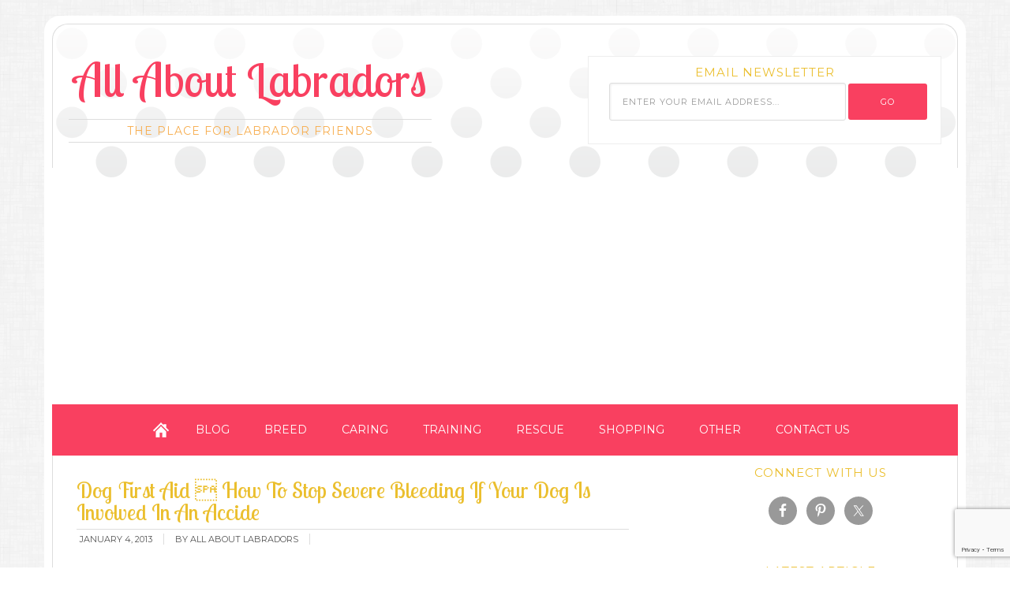

--- FILE ---
content_type: text/html; charset=UTF-8
request_url: https://www.all-about-labradors.com/dogfirstaid-severebleeding.html
body_size: 16542
content:
<!DOCTYPE html>
<html lang="en-US">
<head >
<meta charset="UTF-8" />
<meta name="viewport" content="width=device-width, initial-scale=1" />
<meta name='robots' content='index, follow, max-image-preview:large, max-snippet:-1, max-video-preview:-1' />

			<style type="text/css">
				.slide-excerpt { width: 50%; }
				.slide-excerpt { bottom: 0; }
				.slide-excerpt { right: 0; }
				.flexslider { max-width: 940px; max-height: 400px; }
				.slide-image { max-height: 400px; }
			</style>
			<style type="text/css">
				@media only screen
				and (min-device-width : 320px)
				and (max-device-width : 480px) {
					.slide-excerpt { display: none !important; }
				}
			</style> 
	<!-- This site is optimized with the Yoast SEO plugin v26.7 - https://yoast.com/wordpress/plugins/seo/ -->
	<title>Dog First Aid  How To Stop Severe Bleeding If Your Dog Is Involved In An Accide - All About Labradors</title>
	<link rel="canonical" href="https://www.all-about-labradors.com/dogfirstaid-severebleeding.html" />
	<meta property="og:locale" content="en_US" />
	<meta property="og:type" content="article" />
	<meta property="og:title" content="Dog First Aid  How To Stop Severe Bleeding If Your Dog Is Involved In An Accide - All About Labradors" />
	<meta property="og:description" content="When your dog is injured and there are signs of blood flow, it may be both external and internal. If your dog was hit by a moving vehicle and you do not see any blood, always assume that there is an internal injury that may be causing bleeding. A veterinarian should be the one to [...]" />
	<meta property="og:url" content="https://www.all-about-labradors.com/dogfirstaid-severebleeding.html" />
	<meta property="og:site_name" content="All About Labradors" />
	<meta property="article:publisher" content="https://www.facebook.com/aboutlabradors" />
	<meta property="article:author" content="https://www.facebook.com/pages/All-About-Labradors/380379402043742" />
	<meta property="article:published_time" content="2013-01-04T17:29:33+00:00" />
	<meta property="article:modified_time" content="2013-12-01T22:51:13+00:00" />
	<meta name="author" content="All About Labradors" />
	<meta name="twitter:card" content="summary_large_image" />
	<meta name="twitter:creator" content="@LabFriends" />
	<meta name="twitter:site" content="@LabFriends" />
	<meta name="twitter:label1" content="Written by" />
	<meta name="twitter:data1" content="All About Labradors" />
	<meta name="twitter:label2" content="Est. reading time" />
	<meta name="twitter:data2" content="2 minutes" />
	<script type="application/ld+json" class="yoast-schema-graph">{"@context":"https://schema.org","@graph":[{"@type":"Article","@id":"https://www.all-about-labradors.com/dogfirstaid-severebleeding.html#article","isPartOf":{"@id":"https://www.all-about-labradors.com/dogfirstaid-severebleeding.html"},"author":{"name":"All About Labradors","@id":"https://www.all-about-labradors.com/#/schema/person/fea073a7e5af6ddc62008ae329e99350"},"headline":"Dog First Aid  How To Stop Severe Bleeding If Your Dog Is Involved In An Accide","datePublished":"2013-01-04T17:29:33+00:00","dateModified":"2013-12-01T22:51:13+00:00","mainEntityOfPage":{"@id":"https://www.all-about-labradors.com/dogfirstaid-severebleeding.html"},"wordCount":471,"keywords":["care","first aid","questions","rescue"],"articleSection":["Labradors"],"inLanguage":"en-US"},{"@type":"WebPage","@id":"https://www.all-about-labradors.com/dogfirstaid-severebleeding.html","url":"https://www.all-about-labradors.com/dogfirstaid-severebleeding.html","name":"Dog First Aid  How To Stop Severe Bleeding If Your Dog Is Involved In An Accide - All About Labradors","isPartOf":{"@id":"https://www.all-about-labradors.com/#website"},"datePublished":"2013-01-04T17:29:33+00:00","dateModified":"2013-12-01T22:51:13+00:00","author":{"@id":"https://www.all-about-labradors.com/#/schema/person/fea073a7e5af6ddc62008ae329e99350"},"breadcrumb":{"@id":"https://www.all-about-labradors.com/dogfirstaid-severebleeding.html#breadcrumb"},"inLanguage":"en-US","potentialAction":[{"@type":"ReadAction","target":["https://www.all-about-labradors.com/dogfirstaid-severebleeding.html"]}]},{"@type":"BreadcrumbList","@id":"https://www.all-about-labradors.com/dogfirstaid-severebleeding.html#breadcrumb","itemListElement":[{"@type":"ListItem","position":1,"name":"Home","item":"https://www.all-about-labradors.com/"},{"@type":"ListItem","position":2,"name":"Labradors Blog","item":"https://www.all-about-labradors.com/labradors-blog.html"},{"@type":"ListItem","position":3,"name":"Dog First Aid  How To Stop Severe Bleeding If Your Dog Is Involved In An Accide"}]},{"@type":"WebSite","@id":"https://www.all-about-labradors.com/#website","url":"https://www.all-about-labradors.com/","name":"All About Labradors","description":"The Place for Labrador Friends","potentialAction":[{"@type":"SearchAction","target":{"@type":"EntryPoint","urlTemplate":"https://www.all-about-labradors.com/?s={search_term_string}"},"query-input":{"@type":"PropertyValueSpecification","valueRequired":true,"valueName":"search_term_string"}}],"inLanguage":"en-US"},{"@type":"Person","@id":"https://www.all-about-labradors.com/#/schema/person/fea073a7e5af6ddc62008ae329e99350","name":"All About Labradors","image":{"@type":"ImageObject","inLanguage":"en-US","@id":"https://www.all-about-labradors.com/#/schema/person/image/","url":"https://secure.gravatar.com/avatar/b335feae83712cb720a16c0429341fcd64826378b810fc1610e27d540c1fc912?s=96&d=mm&r=g","contentUrl":"https://secure.gravatar.com/avatar/b335feae83712cb720a16c0429341fcd64826378b810fc1610e27d540c1fc912?s=96&d=mm&r=g","caption":"All About Labradors"},"description":"This article was posted by the All About Labradors Team :) Feel free to share your comments and views.","sameAs":["https://www.facebook.com/pages/All-About-Labradors/380379402043742","https://x.com/LabFriends"]}]}</script>
	<!-- / Yoast SEO plugin. -->


<link rel="alternate" type="application/rss+xml" title="All About Labradors &raquo; Feed" href="https://www.all-about-labradors.com/feed" />
<link rel="alternate" type="application/rss+xml" title="All About Labradors &raquo; Comments Feed" href="https://www.all-about-labradors.com/comments/feed" />
<link rel="alternate" title="oEmbed (JSON)" type="application/json+oembed" href="https://www.all-about-labradors.com/wp-json/oembed/1.0/embed?url=https%3A%2F%2Fwww.all-about-labradors.com%2Fdogfirstaid-severebleeding.html" />
<link rel="alternate" title="oEmbed (XML)" type="text/xml+oembed" href="https://www.all-about-labradors.com/wp-json/oembed/1.0/embed?url=https%3A%2F%2Fwww.all-about-labradors.com%2Fdogfirstaid-severebleeding.html&#038;format=xml" />
<style id='wp-img-auto-sizes-contain-inline-css' type='text/css'>
img:is([sizes=auto i],[sizes^="auto," i]){contain-intrinsic-size:3000px 1500px}
/*# sourceURL=wp-img-auto-sizes-contain-inline-css */
</style>
<link rel='stylesheet' id='modern-blogger-pro-css' href='https://www.all-about-labradors.com/wp-content/themes/modernbloggerpro/style.css?ver=2.0' type='text/css' media='all' />
<style id='wp-emoji-styles-inline-css' type='text/css'>

	img.wp-smiley, img.emoji {
		display: inline !important;
		border: none !important;
		box-shadow: none !important;
		height: 1em !important;
		width: 1em !important;
		margin: 0 0.07em !important;
		vertical-align: -0.1em !important;
		background: none !important;
		padding: 0 !important;
	}
/*# sourceURL=wp-emoji-styles-inline-css */
</style>
<style id='wp-block-library-inline-css' type='text/css'>
:root{--wp-block-synced-color:#7a00df;--wp-block-synced-color--rgb:122,0,223;--wp-bound-block-color:var(--wp-block-synced-color);--wp-editor-canvas-background:#ddd;--wp-admin-theme-color:#007cba;--wp-admin-theme-color--rgb:0,124,186;--wp-admin-theme-color-darker-10:#006ba1;--wp-admin-theme-color-darker-10--rgb:0,107,160.5;--wp-admin-theme-color-darker-20:#005a87;--wp-admin-theme-color-darker-20--rgb:0,90,135;--wp-admin-border-width-focus:2px}@media (min-resolution:192dpi){:root{--wp-admin-border-width-focus:1.5px}}.wp-element-button{cursor:pointer}:root .has-very-light-gray-background-color{background-color:#eee}:root .has-very-dark-gray-background-color{background-color:#313131}:root .has-very-light-gray-color{color:#eee}:root .has-very-dark-gray-color{color:#313131}:root .has-vivid-green-cyan-to-vivid-cyan-blue-gradient-background{background:linear-gradient(135deg,#00d084,#0693e3)}:root .has-purple-crush-gradient-background{background:linear-gradient(135deg,#34e2e4,#4721fb 50%,#ab1dfe)}:root .has-hazy-dawn-gradient-background{background:linear-gradient(135deg,#faaca8,#dad0ec)}:root .has-subdued-olive-gradient-background{background:linear-gradient(135deg,#fafae1,#67a671)}:root .has-atomic-cream-gradient-background{background:linear-gradient(135deg,#fdd79a,#004a59)}:root .has-nightshade-gradient-background{background:linear-gradient(135deg,#330968,#31cdcf)}:root .has-midnight-gradient-background{background:linear-gradient(135deg,#020381,#2874fc)}:root{--wp--preset--font-size--normal:16px;--wp--preset--font-size--huge:42px}.has-regular-font-size{font-size:1em}.has-larger-font-size{font-size:2.625em}.has-normal-font-size{font-size:var(--wp--preset--font-size--normal)}.has-huge-font-size{font-size:var(--wp--preset--font-size--huge)}.has-text-align-center{text-align:center}.has-text-align-left{text-align:left}.has-text-align-right{text-align:right}.has-fit-text{white-space:nowrap!important}#end-resizable-editor-section{display:none}.aligncenter{clear:both}.items-justified-left{justify-content:flex-start}.items-justified-center{justify-content:center}.items-justified-right{justify-content:flex-end}.items-justified-space-between{justify-content:space-between}.screen-reader-text{border:0;clip-path:inset(50%);height:1px;margin:-1px;overflow:hidden;padding:0;position:absolute;width:1px;word-wrap:normal!important}.screen-reader-text:focus{background-color:#ddd;clip-path:none;color:#444;display:block;font-size:1em;height:auto;left:5px;line-height:normal;padding:15px 23px 14px;text-decoration:none;top:5px;width:auto;z-index:100000}html :where(.has-border-color){border-style:solid}html :where([style*=border-top-color]){border-top-style:solid}html :where([style*=border-right-color]){border-right-style:solid}html :where([style*=border-bottom-color]){border-bottom-style:solid}html :where([style*=border-left-color]){border-left-style:solid}html :where([style*=border-width]){border-style:solid}html :where([style*=border-top-width]){border-top-style:solid}html :where([style*=border-right-width]){border-right-style:solid}html :where([style*=border-bottom-width]){border-bottom-style:solid}html :where([style*=border-left-width]){border-left-style:solid}html :where(img[class*=wp-image-]){height:auto;max-width:100%}:where(figure){margin:0 0 1em}html :where(.is-position-sticky){--wp-admin--admin-bar--position-offset:var(--wp-admin--admin-bar--height,0px)}@media screen and (max-width:600px){html :where(.is-position-sticky){--wp-admin--admin-bar--position-offset:0px}}

/*# sourceURL=wp-block-library-inline-css */
</style><link rel='stylesheet' id='wc-blocks-style-css' href='https://www.all-about-labradors.com/wp-content/plugins/woocommerce/assets/client/blocks/wc-blocks.css?ver=wc-10.4.3' type='text/css' media='all' />
<style id='global-styles-inline-css' type='text/css'>
:root{--wp--preset--aspect-ratio--square: 1;--wp--preset--aspect-ratio--4-3: 4/3;--wp--preset--aspect-ratio--3-4: 3/4;--wp--preset--aspect-ratio--3-2: 3/2;--wp--preset--aspect-ratio--2-3: 2/3;--wp--preset--aspect-ratio--16-9: 16/9;--wp--preset--aspect-ratio--9-16: 9/16;--wp--preset--color--black: #000000;--wp--preset--color--cyan-bluish-gray: #abb8c3;--wp--preset--color--white: #ffffff;--wp--preset--color--pale-pink: #f78da7;--wp--preset--color--vivid-red: #cf2e2e;--wp--preset--color--luminous-vivid-orange: #ff6900;--wp--preset--color--luminous-vivid-amber: #fcb900;--wp--preset--color--light-green-cyan: #7bdcb5;--wp--preset--color--vivid-green-cyan: #00d084;--wp--preset--color--pale-cyan-blue: #8ed1fc;--wp--preset--color--vivid-cyan-blue: #0693e3;--wp--preset--color--vivid-purple: #9b51e0;--wp--preset--gradient--vivid-cyan-blue-to-vivid-purple: linear-gradient(135deg,rgb(6,147,227) 0%,rgb(155,81,224) 100%);--wp--preset--gradient--light-green-cyan-to-vivid-green-cyan: linear-gradient(135deg,rgb(122,220,180) 0%,rgb(0,208,130) 100%);--wp--preset--gradient--luminous-vivid-amber-to-luminous-vivid-orange: linear-gradient(135deg,rgb(252,185,0) 0%,rgb(255,105,0) 100%);--wp--preset--gradient--luminous-vivid-orange-to-vivid-red: linear-gradient(135deg,rgb(255,105,0) 0%,rgb(207,46,46) 100%);--wp--preset--gradient--very-light-gray-to-cyan-bluish-gray: linear-gradient(135deg,rgb(238,238,238) 0%,rgb(169,184,195) 100%);--wp--preset--gradient--cool-to-warm-spectrum: linear-gradient(135deg,rgb(74,234,220) 0%,rgb(151,120,209) 20%,rgb(207,42,186) 40%,rgb(238,44,130) 60%,rgb(251,105,98) 80%,rgb(254,248,76) 100%);--wp--preset--gradient--blush-light-purple: linear-gradient(135deg,rgb(255,206,236) 0%,rgb(152,150,240) 100%);--wp--preset--gradient--blush-bordeaux: linear-gradient(135deg,rgb(254,205,165) 0%,rgb(254,45,45) 50%,rgb(107,0,62) 100%);--wp--preset--gradient--luminous-dusk: linear-gradient(135deg,rgb(255,203,112) 0%,rgb(199,81,192) 50%,rgb(65,88,208) 100%);--wp--preset--gradient--pale-ocean: linear-gradient(135deg,rgb(255,245,203) 0%,rgb(182,227,212) 50%,rgb(51,167,181) 100%);--wp--preset--gradient--electric-grass: linear-gradient(135deg,rgb(202,248,128) 0%,rgb(113,206,126) 100%);--wp--preset--gradient--midnight: linear-gradient(135deg,rgb(2,3,129) 0%,rgb(40,116,252) 100%);--wp--preset--font-size--small: 13px;--wp--preset--font-size--medium: 20px;--wp--preset--font-size--large: 36px;--wp--preset--font-size--x-large: 42px;--wp--preset--spacing--20: 0.44rem;--wp--preset--spacing--30: 0.67rem;--wp--preset--spacing--40: 1rem;--wp--preset--spacing--50: 1.5rem;--wp--preset--spacing--60: 2.25rem;--wp--preset--spacing--70: 3.38rem;--wp--preset--spacing--80: 5.06rem;--wp--preset--shadow--natural: 6px 6px 9px rgba(0, 0, 0, 0.2);--wp--preset--shadow--deep: 12px 12px 50px rgba(0, 0, 0, 0.4);--wp--preset--shadow--sharp: 6px 6px 0px rgba(0, 0, 0, 0.2);--wp--preset--shadow--outlined: 6px 6px 0px -3px rgb(255, 255, 255), 6px 6px rgb(0, 0, 0);--wp--preset--shadow--crisp: 6px 6px 0px rgb(0, 0, 0);}:where(.is-layout-flex){gap: 0.5em;}:where(.is-layout-grid){gap: 0.5em;}body .is-layout-flex{display: flex;}.is-layout-flex{flex-wrap: wrap;align-items: center;}.is-layout-flex > :is(*, div){margin: 0;}body .is-layout-grid{display: grid;}.is-layout-grid > :is(*, div){margin: 0;}:where(.wp-block-columns.is-layout-flex){gap: 2em;}:where(.wp-block-columns.is-layout-grid){gap: 2em;}:where(.wp-block-post-template.is-layout-flex){gap: 1.25em;}:where(.wp-block-post-template.is-layout-grid){gap: 1.25em;}.has-black-color{color: var(--wp--preset--color--black) !important;}.has-cyan-bluish-gray-color{color: var(--wp--preset--color--cyan-bluish-gray) !important;}.has-white-color{color: var(--wp--preset--color--white) !important;}.has-pale-pink-color{color: var(--wp--preset--color--pale-pink) !important;}.has-vivid-red-color{color: var(--wp--preset--color--vivid-red) !important;}.has-luminous-vivid-orange-color{color: var(--wp--preset--color--luminous-vivid-orange) !important;}.has-luminous-vivid-amber-color{color: var(--wp--preset--color--luminous-vivid-amber) !important;}.has-light-green-cyan-color{color: var(--wp--preset--color--light-green-cyan) !important;}.has-vivid-green-cyan-color{color: var(--wp--preset--color--vivid-green-cyan) !important;}.has-pale-cyan-blue-color{color: var(--wp--preset--color--pale-cyan-blue) !important;}.has-vivid-cyan-blue-color{color: var(--wp--preset--color--vivid-cyan-blue) !important;}.has-vivid-purple-color{color: var(--wp--preset--color--vivid-purple) !important;}.has-black-background-color{background-color: var(--wp--preset--color--black) !important;}.has-cyan-bluish-gray-background-color{background-color: var(--wp--preset--color--cyan-bluish-gray) !important;}.has-white-background-color{background-color: var(--wp--preset--color--white) !important;}.has-pale-pink-background-color{background-color: var(--wp--preset--color--pale-pink) !important;}.has-vivid-red-background-color{background-color: var(--wp--preset--color--vivid-red) !important;}.has-luminous-vivid-orange-background-color{background-color: var(--wp--preset--color--luminous-vivid-orange) !important;}.has-luminous-vivid-amber-background-color{background-color: var(--wp--preset--color--luminous-vivid-amber) !important;}.has-light-green-cyan-background-color{background-color: var(--wp--preset--color--light-green-cyan) !important;}.has-vivid-green-cyan-background-color{background-color: var(--wp--preset--color--vivid-green-cyan) !important;}.has-pale-cyan-blue-background-color{background-color: var(--wp--preset--color--pale-cyan-blue) !important;}.has-vivid-cyan-blue-background-color{background-color: var(--wp--preset--color--vivid-cyan-blue) !important;}.has-vivid-purple-background-color{background-color: var(--wp--preset--color--vivid-purple) !important;}.has-black-border-color{border-color: var(--wp--preset--color--black) !important;}.has-cyan-bluish-gray-border-color{border-color: var(--wp--preset--color--cyan-bluish-gray) !important;}.has-white-border-color{border-color: var(--wp--preset--color--white) !important;}.has-pale-pink-border-color{border-color: var(--wp--preset--color--pale-pink) !important;}.has-vivid-red-border-color{border-color: var(--wp--preset--color--vivid-red) !important;}.has-luminous-vivid-orange-border-color{border-color: var(--wp--preset--color--luminous-vivid-orange) !important;}.has-luminous-vivid-amber-border-color{border-color: var(--wp--preset--color--luminous-vivid-amber) !important;}.has-light-green-cyan-border-color{border-color: var(--wp--preset--color--light-green-cyan) !important;}.has-vivid-green-cyan-border-color{border-color: var(--wp--preset--color--vivid-green-cyan) !important;}.has-pale-cyan-blue-border-color{border-color: var(--wp--preset--color--pale-cyan-blue) !important;}.has-vivid-cyan-blue-border-color{border-color: var(--wp--preset--color--vivid-cyan-blue) !important;}.has-vivid-purple-border-color{border-color: var(--wp--preset--color--vivid-purple) !important;}.has-vivid-cyan-blue-to-vivid-purple-gradient-background{background: var(--wp--preset--gradient--vivid-cyan-blue-to-vivid-purple) !important;}.has-light-green-cyan-to-vivid-green-cyan-gradient-background{background: var(--wp--preset--gradient--light-green-cyan-to-vivid-green-cyan) !important;}.has-luminous-vivid-amber-to-luminous-vivid-orange-gradient-background{background: var(--wp--preset--gradient--luminous-vivid-amber-to-luminous-vivid-orange) !important;}.has-luminous-vivid-orange-to-vivid-red-gradient-background{background: var(--wp--preset--gradient--luminous-vivid-orange-to-vivid-red) !important;}.has-very-light-gray-to-cyan-bluish-gray-gradient-background{background: var(--wp--preset--gradient--very-light-gray-to-cyan-bluish-gray) !important;}.has-cool-to-warm-spectrum-gradient-background{background: var(--wp--preset--gradient--cool-to-warm-spectrum) !important;}.has-blush-light-purple-gradient-background{background: var(--wp--preset--gradient--blush-light-purple) !important;}.has-blush-bordeaux-gradient-background{background: var(--wp--preset--gradient--blush-bordeaux) !important;}.has-luminous-dusk-gradient-background{background: var(--wp--preset--gradient--luminous-dusk) !important;}.has-pale-ocean-gradient-background{background: var(--wp--preset--gradient--pale-ocean) !important;}.has-electric-grass-gradient-background{background: var(--wp--preset--gradient--electric-grass) !important;}.has-midnight-gradient-background{background: var(--wp--preset--gradient--midnight) !important;}.has-small-font-size{font-size: var(--wp--preset--font-size--small) !important;}.has-medium-font-size{font-size: var(--wp--preset--font-size--medium) !important;}.has-large-font-size{font-size: var(--wp--preset--font-size--large) !important;}.has-x-large-font-size{font-size: var(--wp--preset--font-size--x-large) !important;}
/*# sourceURL=global-styles-inline-css */
</style>

<style id='classic-theme-styles-inline-css' type='text/css'>
/*! This file is auto-generated */
.wp-block-button__link{color:#fff;background-color:#32373c;border-radius:9999px;box-shadow:none;text-decoration:none;padding:calc(.667em + 2px) calc(1.333em + 2px);font-size:1.125em}.wp-block-file__button{background:#32373c;color:#fff;text-decoration:none}
/*# sourceURL=/wp-includes/css/classic-themes.min.css */
</style>
<link rel='stylesheet' id='contact-form-7-css' href='https://www.all-about-labradors.com/wp-content/plugins/contact-form-7/includes/css/styles.css?ver=6.1.4' type='text/css' media='all' />
<link rel='stylesheet' id='woocommerce-layout-css' href='https://www.all-about-labradors.com/wp-content/plugins/woocommerce/assets/css/woocommerce-layout.css?ver=10.4.3' type='text/css' media='all' />
<link rel='stylesheet' id='woocommerce-smallscreen-css' href='https://www.all-about-labradors.com/wp-content/plugins/woocommerce/assets/css/woocommerce-smallscreen.css?ver=10.4.3' type='text/css' media='only screen and (max-width: 768px)' />
<link rel='stylesheet' id='woocommerce-general-css' href='https://www.all-about-labradors.com/wp-content/plugins/woocommerce/assets/css/woocommerce.css?ver=10.4.3' type='text/css' media='all' />
<style id='woocommerce-inline-inline-css' type='text/css'>
.woocommerce form .form-row .required { visibility: visible; }
/*# sourceURL=woocommerce-inline-inline-css */
</style>
<link rel='stylesheet' id='mc4wp-form-basic-css' href='https://www.all-about-labradors.com/wp-content/plugins/mailchimp-for-wp/assets/css/form-basic.css?ver=4.10.9' type='text/css' media='all' />
<link rel='stylesheet' id='resp-video-style-css' href='https://www.all-about-labradors.com/wp-content/plugins/responsive-video-shortcodes/assets/respvid.css?ver=e16075a14e24808e684d09721dde45f2' type='text/css' media='all' />
<link rel='stylesheet' id='simple-social-icons-font-css' href='https://www.all-about-labradors.com/wp-content/plugins/simple-social-icons/css/style.css?ver=4.0.0' type='text/css' media='all' />
<link rel='stylesheet' id='yarpp-thumbnails-css' href='https://www.all-about-labradors.com/wp-content/plugins/yet-another-related-posts-plugin/style/styles_thumbnails.css?ver=5.30.11' type='text/css' media='all' />
<style id='yarpp-thumbnails-inline-css' type='text/css'>
.yarpp-thumbnails-horizontal .yarpp-thumbnail {width: 130px;height: 170px;margin: 5px;margin-left: 0px;}.yarpp-thumbnail > img, .yarpp-thumbnail-default {width: 120px;height: 120px;margin: 5px;}.yarpp-thumbnails-horizontal .yarpp-thumbnail-title {margin: 7px;margin-top: 0px;width: 120px;}.yarpp-thumbnail-default > img {min-height: 120px;min-width: 120px;}
.yarpp-thumbnails-horizontal .yarpp-thumbnail {width: 130px;height: 170px;margin: 5px;margin-left: 0px;}.yarpp-thumbnail > img, .yarpp-thumbnail-default {width: 120px;height: 120px;margin: 5px;}.yarpp-thumbnails-horizontal .yarpp-thumbnail-title {margin: 7px;margin-top: 0px;width: 120px;}.yarpp-thumbnail-default > img {min-height: 120px;min-width: 120px;}
/*# sourceURL=yarpp-thumbnails-inline-css */
</style>
<link rel='stylesheet' id='yarppRelatedCss-css' href='https://www.all-about-labradors.com/wp-content/plugins/yet-another-related-posts-plugin/style/related.css?ver=5.30.11' type='text/css' media='all' />
<link rel='stylesheet' id='slider_styles-css' href='https://www.all-about-labradors.com/wp-content/plugins/genesis-responsive-slider/assets/style.css?ver=1.0.1' type='text/css' media='all' />
<script type="text/javascript" src="https://www.all-about-labradors.com/wp-includes/js/jquery/jquery.min.js?ver=3.7.1" id="jquery-core-js"></script>
<script type="text/javascript" src="https://www.all-about-labradors.com/wp-includes/js/jquery/jquery-migrate.min.js?ver=3.4.1" id="jquery-migrate-js"></script>
<script type="text/javascript" src="https://www.all-about-labradors.com/wp-content/plugins/woocommerce/assets/js/jquery-blockui/jquery.blockUI.min.js?ver=2.7.0-wc.10.4.3" id="wc-jquery-blockui-js" defer="defer" data-wp-strategy="defer"></script>
<script type="text/javascript" id="wc-add-to-cart-js-extra">
/* <![CDATA[ */
var wc_add_to_cart_params = {"ajax_url":"/wp-admin/admin-ajax.php","wc_ajax_url":"/?wc-ajax=%%endpoint%%","i18n_view_cart":"View cart","cart_url":"https://www.all-about-labradors.com/cart","is_cart":"","cart_redirect_after_add":"no"};
//# sourceURL=wc-add-to-cart-js-extra
/* ]]> */
</script>
<script type="text/javascript" src="https://www.all-about-labradors.com/wp-content/plugins/woocommerce/assets/js/frontend/add-to-cart.min.js?ver=10.4.3" id="wc-add-to-cart-js" defer="defer" data-wp-strategy="defer"></script>
<script type="text/javascript" src="https://www.all-about-labradors.com/wp-content/plugins/woocommerce/assets/js/js-cookie/js.cookie.min.js?ver=2.1.4-wc.10.4.3" id="wc-js-cookie-js" defer="defer" data-wp-strategy="defer"></script>
<script type="text/javascript" id="woocommerce-js-extra">
/* <![CDATA[ */
var woocommerce_params = {"ajax_url":"/wp-admin/admin-ajax.php","wc_ajax_url":"/?wc-ajax=%%endpoint%%","i18n_password_show":"Show password","i18n_password_hide":"Hide password"};
//# sourceURL=woocommerce-js-extra
/* ]]> */
</script>
<script type="text/javascript" src="https://www.all-about-labradors.com/wp-content/plugins/woocommerce/assets/js/frontend/woocommerce.min.js?ver=10.4.3" id="woocommerce-js" defer="defer" data-wp-strategy="defer"></script>
<script type="text/javascript" src="https://www.all-about-labradors.com/wp-content/plugins/woocommerce/assets/js/flexslider/jquery.flexslider.min.js?ver=2.7.2-wc.10.4.3" id="wc-flexslider-js" defer="defer" data-wp-strategy="defer"></script>
<link rel="https://api.w.org/" href="https://www.all-about-labradors.com/wp-json/" /><link rel="alternate" title="JSON" type="application/json" href="https://www.all-about-labradors.com/wp-json/wp/v2/posts/226" /><link rel="EditURI" type="application/rsd+xml" title="RSD" href="https://www.all-about-labradors.com/xmlrpc.php?rsd" />

<link rel='shortlink' href='https://www.all-about-labradors.com/?p=226' />

<!-- Start Of Additions Generated By Greg's Threaded Comment Numbering Plugin 1.5.8 -->
<link rel='stylesheet' id='gtcn-plugin-css' href='https://www.all-about-labradors.com/wp-content/plugins/gregs-threaded-comment-numbering/gtcn-css.css?ver=1.5.8' type='text/css' media='all' />
<!-- End Of Additions Generated By Greg's Threaded Comment Numbering Plugin 1.5.8 -->
<link rel="icon" href="https://www.all-about-labradors.com/wp-content/themes/modernbloggerpro/images/favicon.ico" />
<script type="text/javascript">

  var _gaq = _gaq || [];
  _gaq.push(['_setAccount', 'UA-4543354-1']);
  _gaq.push(['_trackPageview']);

  (function() {
    var ga = document.createElement('script'); ga.type = 'text/javascript'; ga.async = true;
    ga.src = ('https:' == document.location.protocol ? 'https://ssl' : 'http://www') + '.google-analytics.com/ga.js';
    var s = document.getElementsByTagName('script')[0]; s.parentNode.insertBefore(ga, s);
  })();

</script>
<script async src="https://pagead2.googlesyndication.com/pagead/js/adsbygoogle.js?client=ca-pub-4227269462223731"
     crossorigin="anonymous"></script><style>.mc4wp-checkbox-wp-comment-form{clear:both;width:auto;display:block;position:static}.mc4wp-checkbox-wp-comment-form input{float:none;vertical-align:middle;-webkit-appearance:checkbox;width:auto;max-width:21px;margin:0 6px 0 0;padding:0;position:static;display:inline-block!important}.mc4wp-checkbox-wp-comment-form label{float:none;cursor:pointer;width:auto;margin:0 0 16px;display:block;position:static}</style><style>.mc4wp-checkbox-wp-registration-form{clear:both;width:auto;display:block;position:static}.mc4wp-checkbox-wp-registration-form input{float:none;vertical-align:middle;-webkit-appearance:checkbox;width:auto;max-width:21px;margin:0 6px 0 0;padding:0;position:static;display:inline-block!important}.mc4wp-checkbox-wp-registration-form label{float:none;cursor:pointer;width:auto;margin:0 0 16px;display:block;position:static}</style>	<noscript><style>.woocommerce-product-gallery{ opacity: 1 !important; }</style></noscript>
			
<!-- Responsive Select CSS 
================================================================ -->
<style type="text/css" id="responsive-select-css">
.responsiveSelectContainer select.responsiveMenuSelect, select.responsiveMenuSelect{
	display:none;
}

@media (max-width: 960px) {
	.responsiveSelectContainer{
		border:none !important;
		background:none !important;
		box-shadow:none !important;
		height:auto !important;
		max-height:none !important;
		visibility:visible !important;
	}
	.responsiveSelectContainer ul, ul.responsiveSelectFullMenu, #megaMenu ul.megaMenu.responsiveSelectFullMenu{
		display: none !important;
	}
	.responsiveSelectContainer select.responsiveMenuSelect, select.responsiveMenuSelect { 
		display: inline-block; 
		width:100%;
	}
}	
</style>
<!-- end Responsive Select CSS -->

<!-- Responsive Select JS
================================================================ -->
<script type="text/javascript">
jQuery(document).ready( function($){
	$( '.responsiveMenuSelect' ).change(function() {
		var loc = $(this).find( 'option:selected' ).val();
		if( loc != '' && loc != '#' ) window.location = loc;
	});
	//$( '.responsiveMenuSelect' ).val('');
});
</script>
<!-- end Responsive Select JS -->
		
</head>
<body class="wp-singular post-template-default single single-post postid-226 single-format-standard wp-theme-genesis wp-child-theme-modernbloggerpro theme-genesis woocommerce-no-js content-sidebar genesis-breadcrumbs-hidden genesis-footer-widgets-visible theme-brighthappy"><div class="site-container"><header class="site-header"><div class="wrap"><div class="title-area"><p class="site-title"><a href="https://www.all-about-labradors.com/">All About Labradors</a></p><p class="site-description">The Place for Labrador Friends</p></div><div class="widget-area header-widget-area"><section id="enews-ext-2" class="widget enews-widget"><div class="widget-wrap"><div class="enews enews-1-field"><h4 class="widget-title widgettitle">Email Newsletter</h4>
			<form id="subscribeenews-ext-2" class="enews-form" action="https://all-about-labradors.us7.list-manage.com/subscribe/post?u=f5d697b28eb04526dc8650655&amp;id=2e4ae1a4ec" method="post"
								name="enews-ext-2"
			>
												<input type="email" value="" id="subbox" class="enews-email" aria-label="Enter your email address..." placeholder="Enter your email address..." name="EMAIL"
																																			required="required" />
								<input type="submit" value="Go" id="subbutton" class="enews-submit" />
			</form>
		</div></div></section>
</div></div></header><nav class="nav-primary" aria-label="Main"><div class="wrap"><ul id="menu-primary-navigation-1" class="menu genesis-nav-menu menu-primary responsiveSelectFullMenu"><li class="home menu-item menu-item-type-custom menu-item-object-custom menu-item-home menu-item-71"><a href="https://www.all-about-labradors.com/"><span >Home</span></a></li>
<li class="menu-item menu-item-type-post_type menu-item-object-page current_page_parent menu-item-has-children menu-item-1002"><a href="https://www.all-about-labradors.com/labradors-blog" title="Labradors Blog"><span >Blog</span></a>
<ul class="sub-menu">
	<li class="menu-item menu-item-type-post_type menu-item-object-post menu-item-1014"><a href="https://www.all-about-labradors.com/labrador-retriever-pictures.html" title="Labrador retriever pictures gallery, check out these cute labs!"><span >Your Lab Photos</span></a></li>
	<li class="menu-item menu-item-type-post_type menu-item-object-post menu-item-1015"><a href="https://www.all-about-labradors.com/labrador-faqs.html" title="Labrador Retriever FAQs"><span >Labrador FAQs</span></a></li>
	<li class="menu-item menu-item-type-post_type menu-item-object-post menu-item-1016"><a href="https://www.all-about-labradors.com/lab-forum.html" title="Please join in and tell us your lab stories here in the lab forum :)"><span >Lab Forum</span></a></li>
</ul>
</li>
<li class="menu-item menu-item-type-custom menu-item-object-custom menu-item-has-children menu-item-1004"><a href="#"><span >Breed</span></a>
<ul class="sub-menu">
	<li class="menu-item menu-item-type-post_type menu-item-object-post menu-item-1005"><a href="https://www.all-about-labradors.com/historyoflabradorretrievers.html" title="Learn about the history of labrador retrievers"><span >Lab History</span></a></li>
	<li class="menu-item menu-item-type-post_type menu-item-object-post menu-item-1018"><a href="https://www.all-about-labradors.com/labrador.html" title="Labrador dogs info, lets start with the basics"><span >Your Lab</span></a></li>
	<li class="menu-item menu-item-type-post_type menu-item-object-post menu-item-1019"><a href="https://www.all-about-labradors.com/blacklabradorretrievers.html" title="Black Labrador Retrievers, yellow labs and brown labs &#8211; the labrador colours!"><span >Lab Colours</span></a></li>
	<li class="menu-item menu-item-type-post_type menu-item-object-post menu-item-1020"><a href="https://www.all-about-labradors.com/foxredlabradorretriever.html" title="Fox Red Labrador Retriever &#8211; Learn all about them"><span >Fox Red Labs</span></a></li>
	<li class="menu-item menu-item-type-post_type menu-item-object-post menu-item-1021"><a href="https://www.all-about-labradors.com/labradoodle.html" title="The Labradoodle &#8211; Labrador and Poodle mix"><span >Labradoodle</span></a></li>
	<li class="menu-item menu-item-type-post_type menu-item-object-post menu-item-1022"><a href="https://www.all-about-labradors.com/labcollie.html" title="The Lab Collie &#8211; getting the best of two great dogs"><span >Lab Collie</span></a></li>
	<li class="menu-item menu-item-type-post_type menu-item-object-post menu-item-1023"><a href="https://www.all-about-labradors.com/labradorretrieverbreeders.html" title="About Labrador Retriever Breeders"><span >Lab Breeders</span></a></li>
</ul>
</li>
<li class="menu-item menu-item-type-custom menu-item-object-custom menu-item-has-children menu-item-1006"><a href="#"><span >Caring</span></a>
<ul class="sub-menu">
	<li class="menu-item menu-item-type-post_type menu-item-object-post menu-item-1024"><a href="https://www.all-about-labradors.com/labradorhealth.html" title="Labrador Health &#8211; An introduction"><span >Labrador Health</span></a></li>
	<li class="menu-item menu-item-type-post_type menu-item-object-post menu-item-1025"><a href="https://www.all-about-labradors.com/dog-illnesses.html"><span >Dog Illnesses</span></a></li>
	<li class="menu-item menu-item-type-post_type menu-item-object-post menu-item-1026"><a href="https://www.all-about-labradors.com/petinsurance.html" title="You really owe it to yourself and to your dog to have pet insurance"><span >Pet Insurance</span></a></li>
	<li class="menu-item menu-item-type-post_type menu-item-object-post menu-item-1027"><a href="https://www.all-about-labradors.com/dogfirstaid.html" title="Dog First Aid &#8211; When Disaster Strikes, Have These 13 First Aid Items Ready For Your Dog"><span >Dog First Aid</span></a></li>
	<li class="menu-item menu-item-type-post_type menu-item-object-post menu-item-1028"><a href="https://www.all-about-labradors.com/labradorretrievernutrition.html" title="Labrador Retriever Nutrition &#8211; What you need to know"><span >Lab Nutrition</span></a></li>
	<li class="menu-item menu-item-type-post_type menu-item-object-post menu-item-1029"><a href="https://www.all-about-labradors.com/labradorretrievergrooming.html" title="Labrador Retriever Grooming"><span >Lab Grooming</span></a></li>
	<li class="menu-item menu-item-type-post_type menu-item-object-post menu-item-1030"><a href="https://www.all-about-labradors.com/caring-for-the-older-labrador.html" title="Caring for the older Labrador"><span >Older Labs</span></a></li>
	<li class="menu-item menu-item-type-post_type menu-item-object-post menu-item-1031"><a href="https://www.all-about-labradors.com/idtags.html" title="ID Tags for your Labrador"><span >Lab ID Tags</span></a></li>
</ul>
</li>
<li class="menu-item menu-item-type-custom menu-item-object-custom menu-item-has-children menu-item-1007"><a href="#"><span >Training</span></a>
<ul class="sub-menu">
	<li class="menu-item menu-item-type-post_type menu-item-object-post menu-item-1032"><a href="https://www.all-about-labradors.com/traininglabradorpuppies.html" title="All About Training Labrador Puppies"><span >Housebreaking Labs</span></a></li>
	<li class="menu-item menu-item-type-post_type menu-item-object-post menu-item-1033"><a href="https://www.all-about-labradors.com/housetraininglabradorretrievers.html" title="Housetraining Labrador Retrievers"><span >Housetraining Labs</span></a></li>
	<li class="menu-item menu-item-type-post_type menu-item-object-post menu-item-1034"><a href="https://www.all-about-labradors.com/dogcrates.html" title="Why Dog Crates are such a Great Idea"><span >Dog Crates</span></a></li>
</ul>
</li>
<li class="menu-item menu-item-type-custom menu-item-object-custom menu-item-has-children menu-item-1008"><a href="#"><span >Rescue</span></a>
<ul class="sub-menu">
	<li class="menu-item menu-item-type-post_type menu-item-object-post menu-item-1035"><a href="https://www.all-about-labradors.com/labradorretrieverrescue.html" title="Labrador Retriever Rescue &#8211; Giving a lab a second chance"><span >Labrador Retriever Rescue</span></a></li>
</ul>
</li>
<li class="menu-item menu-item-type-custom menu-item-object-custom menu-item-has-children menu-item-1009"><a href="https://www.all-about-labradors.com/shop"><span >Shopping</span></a>
<ul class="sub-menu">
	<li class="menu-item menu-item-type-post_type menu-item-object-post menu-item-1036"><a href="https://www.all-about-labradors.com/labradorretrievergifts.html" title="Find the perfect labrador retriever gift!"><span >Lab Gifts</span></a></li>
	<li class="menu-item menu-item-type-post_type menu-item-object-post menu-item-1037"><a href="https://www.all-about-labradors.com/labradorretrieverbooks.html" title="Labrador Retriever Books"><span >Labrador Books</span></a></li>
</ul>
</li>
<li class="menu-item menu-item-type-custom menu-item-object-custom menu-item-has-children menu-item-1010"><a href="#"><span >Other</span></a>
<ul class="sub-menu">
	<li class="menu-item menu-item-type-post_type menu-item-object-post menu-item-1038"><a href="https://www.all-about-labradors.com/loss-of-a-dog.html" title="The Loss of a Dog"><span >Loss of a Dog</span></a></li>
	<li class="menu-item menu-item-type-post_type menu-item-object-post menu-item-1039"><a href="https://www.all-about-labradors.com/dogname.html" title="Finding the right dog name for your labrador"><span >Dog Names</span></a></li>
	<li class="menu-item menu-item-type-post_type menu-item-object-post menu-item-1040"><a href="https://www.all-about-labradors.com/pettravel.html" title="Pet Travel &#8211; Going places with your Labrador"><span >Pet Travel</span></a></li>
	<li class="menu-item menu-item-type-post_type menu-item-object-post menu-item-1041"><a href="https://www.all-about-labradors.com/dogarticles.html" title="Further information on dogs in general &#8211; miscellaneous dog articles"><span >Dog Articles</span></a></li>
</ul>
</li>
<li class="menu-item menu-item-type-post_type menu-item-object-page menu-item-1013"><a href="https://www.all-about-labradors.com/contact-us"><span >Contact Us</span></a></li>
</ul><select class="responsiveMenuSelect"><option value="" selected="selected">&rArr; Navigate</option><option  id="menu-item-71" value="https://www.all-about-labradors.com/"><span >Home</span></option>
<option  id="menu-item-1002" value="https://www.all-about-labradors.com/labradors-blog"><span >Blog</span></option>
	<option  id="menu-item-1014" value="https://www.all-about-labradors.com/labrador-retriever-pictures.html">&ndash; <span >Your Lab Photos</span></option>
	<option  id="menu-item-1015" value="https://www.all-about-labradors.com/labrador-faqs.html">&ndash; <span >Labrador FAQs</span></option>
	<option  id="menu-item-1016" value="https://www.all-about-labradors.com/lab-forum.html">&ndash; <span >Lab Forum</span></option>
	<option  id="menu-item-1005" value="https://www.all-about-labradors.com/historyoflabradorretrievers.html">&ndash; <span >Lab History</span></option>
	<option  id="menu-item-1018" value="https://www.all-about-labradors.com/labrador.html">&ndash; <span >Your Lab</span></option>
	<option  id="menu-item-1019" value="https://www.all-about-labradors.com/blacklabradorretrievers.html">&ndash; <span >Lab Colours</span></option>
	<option  id="menu-item-1020" value="https://www.all-about-labradors.com/foxredlabradorretriever.html">&ndash; <span >Fox Red Labs</span></option>
	<option  id="menu-item-1021" value="https://www.all-about-labradors.com/labradoodle.html">&ndash; <span >Labradoodle</span></option>
	<option  id="menu-item-1022" value="https://www.all-about-labradors.com/labcollie.html">&ndash; <span >Lab Collie</span></option>
	<option  id="menu-item-1023" value="https://www.all-about-labradors.com/labradorretrieverbreeders.html">&ndash; <span >Lab Breeders</span></option>
	<option  id="menu-item-1024" value="https://www.all-about-labradors.com/labradorhealth.html">&ndash; <span >Labrador Health</span></option>
	<option  id="menu-item-1025" value="https://www.all-about-labradors.com/dog-illnesses.html">&ndash; <span >Dog Illnesses</span></option>
	<option  id="menu-item-1026" value="https://www.all-about-labradors.com/petinsurance.html">&ndash; <span >Pet Insurance</span></option>
	<option  id="menu-item-1027" value="https://www.all-about-labradors.com/dogfirstaid.html">&ndash; <span >Dog First Aid</span></option>
	<option  id="menu-item-1028" value="https://www.all-about-labradors.com/labradorretrievernutrition.html">&ndash; <span >Lab Nutrition</span></option>
	<option  id="menu-item-1029" value="https://www.all-about-labradors.com/labradorretrievergrooming.html">&ndash; <span >Lab Grooming</span></option>
	<option  id="menu-item-1030" value="https://www.all-about-labradors.com/caring-for-the-older-labrador.html">&ndash; <span >Older Labs</span></option>
	<option  id="menu-item-1031" value="https://www.all-about-labradors.com/idtags.html">&ndash; <span >Lab ID Tags</span></option>
	<option  id="menu-item-1032" value="https://www.all-about-labradors.com/traininglabradorpuppies.html">&ndash; <span >Housebreaking Labs</span></option>
	<option  id="menu-item-1033" value="https://www.all-about-labradors.com/housetraininglabradorretrievers.html">&ndash; <span >Housetraining Labs</span></option>
	<option  id="menu-item-1034" value="https://www.all-about-labradors.com/dogcrates.html">&ndash; <span >Dog Crates</span></option>
	<option  id="menu-item-1035" value="https://www.all-about-labradors.com/labradorretrieverrescue.html">&ndash; <span >Labrador Retriever Rescue</span></option>
<option  id="menu-item-1009" value="https://www.all-about-labradors.com/shop"><span >Shopping</span></option>
	<option  id="menu-item-1036" value="https://www.all-about-labradors.com/labradorretrievergifts.html">&ndash; <span >Lab Gifts</span></option>
	<option  id="menu-item-1037" value="https://www.all-about-labradors.com/labradorretrieverbooks.html">&ndash; <span >Labrador Books</span></option>
	<option  id="menu-item-1038" value="https://www.all-about-labradors.com/loss-of-a-dog.html">&ndash; <span >Loss of a Dog</span></option>
	<option  id="menu-item-1039" value="https://www.all-about-labradors.com/dogname.html">&ndash; <span >Dog Names</span></option>
	<option  id="menu-item-1040" value="https://www.all-about-labradors.com/pettravel.html">&ndash; <span >Pet Travel</span></option>
	<option  id="menu-item-1041" value="https://www.all-about-labradors.com/dogarticles.html">&ndash; <span >Dog Articles</span></option>
<option  id="menu-item-1013" value="https://www.all-about-labradors.com/contact-us"><span >Contact Us</span></option>
</select></div></nav><div class="site-inner"><div class="content-sidebar-wrap"><main class="content"><article class="post-226 post type-post status-publish format-standard category-labradors tag-care tag-first-aid tag-questions tag-rescue entry" aria-label="Dog First Aid  How To Stop Severe Bleeding If Your Dog Is Involved In An Accide"><header class="entry-header"><h1 class="entry-title">Dog First Aid  How To Stop Severe Bleeding If Your Dog Is Involved In An Accide</h1>
<p class="entry-meta"><time class="entry-time">January 4, 2013</time> By <span class="entry-author"><span class="entry-author-name">All About Labradors</span></span> </p></header><div class="entry-content"><p style="text-align: justify;">When your dog is injured and there are signs of blood flow, it may be both external and internal. If your dog was hit by a moving vehicle and you do not see any blood, always assume that there is an internal injury that may be causing bleeding. A veterinarian should be the one to assess the possibility. However, at the scene of an accident there is no veterinarian and if you notice severe bleeding on the outside, then the following steps will help you be better prepared.</p>
<h4 style="text-align: justify;">Applying Direct Pressure</h4>
<p style="text-align: justify;">To apply direct pressure in order to stop the bleeding, take your hand and press down on the injured area. If possible, try to cover your hand or use a cloth as this will help a blood clot to form faster. This cloth can also be combined with the bandage. If the cloth becomes blood soaked, you may be inclined to remove it in order to replace the cloth with a cleaner one. This is a mistake. Never remove a cloth from the bleeding area because it could damage the clot that is currently forming. Instead, place the new cloth on top of the blood-soaked one.</p>
<h4 style="text-align: justify;">Pressure Points</h4>
<p style="text-align: justify;">There may be a time when applying direct pressure does not help stop the bleeding. At this point, your next step should be to utilize pressure points to help prevent further bleeding. What this means is that somewhere on the dog&#8217;s body you will need to apply pressure to the main artery which is supplying blood to the area that is injured. There are five pressure points that you must know about in order to utilize this procedure and save the dog&#8217;s life:</p>
<p style="text-align: justify;"><b>1. Front Paw:</b> If the front paw is bleeding, place your finger on the inside of the dog&#8217;s lower foreleg. Press firmly.</p>
<p style="text-align: justify;"><b>2. Front Leg:</b> When the dog&#8217;s front leg is bleeding, put your fingers on the inside of the dog&#8217;s upper foreleg, approximately halfway between the shoulder area and his elbow. With your thumb on the outside of his foreleg, apply pressure with the fingers to the bone.</p>
<p style="text-align: justify;"><b>3. Back Paw:</b> To stop bleeding on a dog&#8217;s back paw, put your fingers on the front of his leg, right above the paw, and your thumb on the backside of his leg. Press firmly.</p>
<p style="text-align: justify;"><b>4. Back Leg:</b> When the back leg is bleeding, place the heel of your hand on the inside of your dog&#8217;s groin and thigh area, press firmly.</p>
<p style="text-align: justify;"><b>5. The Tail:</b> Should the tail show signs of bleeding severely, place your thumb under the middle part of his tail and the rest of your fingers on top. Now gently press your thumb down.</p>
<p style="text-align: justify;"><a href="https://www.all-about-labradors.com/dogfirstaid.html">Return to Dog First Aid</a></p>
<div class='yarpp yarpp-related yarpp-related-website yarpp-template-thumbnails'>
<!-- YARPP Thumbnails -->
<h3>Related posts:</h3>
<div class="yarpp-thumbnails-horizontal">
<a class='yarpp-thumbnail' rel='norewrite' href='https://www.all-about-labradors.com/bathing-labrador-retrievers.html' title='Bathing Labrador retrievers'>
<span class="yarpp-thumbnail-default"><img src="https://www.all-about-labradors.com/labfriends-default.jpg" alt="Default Thumbnail" data-pin-nopin="true" /></span><span class="yarpp-thumbnail-title">Bathing Labrador retrievers</span></a>
<a class='yarpp-thumbnail' rel='norewrite' href='https://www.all-about-labradors.com/dogfirstaid-choking.html' title='Dog First Aid - How To Save A Choking Dog'>
<span class="yarpp-thumbnail-default"><img src="https://www.all-about-labradors.com/labfriends-default.jpg" alt="Default Thumbnail" data-pin-nopin="true" /></span><span class="yarpp-thumbnail-title">Dog First Aid - How To Save A Choking Dog</span></a>
<a class='yarpp-thumbnail' rel='norewrite' href='https://www.all-about-labradors.com/dogfirstaid-cpr.html' title='Dog First Aid - How To Administer CPR To Your Injured Dog'>
<span class="yarpp-thumbnail-default"><img src="https://www.all-about-labradors.com/labfriends-default.jpg" alt="Default Thumbnail" data-pin-nopin="true" /></span><span class="yarpp-thumbnail-title">Dog First Aid - How To Administer CPR To Your Injured Dog</span></a>
<a class='yarpp-thumbnail' rel='norewrite' href='https://www.all-about-labradors.com/how-long-can-labs-be-left-at-home-inside-or-outside-during-the-day1.html' title='How long can labs be left at home (inside or outside?) during the day'>
<span class="yarpp-thumbnail-default"><img src="https://www.all-about-labradors.com/labfriends-default.jpg" alt="Default Thumbnail" data-pin-nopin="true" /></span><span class="yarpp-thumbnail-title">How long can labs be left at home (inside or outside?) during the day</span></a>
</div>
</div>
</div><footer class="entry-footer"><p class="entry-meta"><span class="entry-categories">Filed Under: <a href="https://www.all-about-labradors.com/category/labradors" rel="category tag">Labradors</a></span> <span class="entry-tags">Tagged With: <a href="https://www.all-about-labradors.com/tag/care" rel="tag">care</a>, <a href="https://www.all-about-labradors.com/tag/first-aid" rel="tag">first aid</a>, <a href="https://www.all-about-labradors.com/tag/questions" rel="tag">questions</a>, <a href="https://www.all-about-labradors.com/tag/rescue" rel="tag">rescue</a></span></p></footer></article><div class="author-box">
<img alt='' src='https://secure.gravatar.com/avatar/b335feae83712cb720a16c0429341fcd64826378b810fc1610e27d540c1fc912?s=100&#038;d=mm&#038;r=g' srcset='https://secure.gravatar.com/avatar/b335feae83712cb720a16c0429341fcd64826378b810fc1610e27d540c1fc912?s=200&#038;d=mm&#038;r=g 2x' class='avatar avatar-100 photo' height='100' width='100' decoding='async'/><h4>Author: All About Labradors</h4>
<p>This article was posted by the All About Labradors Team :) Feel free to share your comments and views.</p>
</div>
<div class="postauthor-bottom"> <p><span>Connect :</span>
<a class="author-fb" href="https://www.facebook.com/pages/All-About-Labradors/380379402043742" target="_blank" rel="nofollow" title="All About Labradors on Facebook"></a><a class="author-gplus" href="https://plus.google.com/117490262567680400590" rel="me" target="_blank" title="All About Labradors on Google+"></a><a class="author-twitter" href="https://twitter.com/LabFriends" target="_blank" rel="nofollow" title="All About Labradors on Twitter"></a></p>
</div>
</main><aside class="sidebar sidebar-primary widget-area" role="complementary" aria-label="Primary Sidebar"><section id="simple-social-icons-2" class="widget simple-social-icons"><div class="widget-wrap"><h4 class="widget-title widgettitle">Connect With Us</h4>
<ul class="aligncenter"><li class="ssi-facebook"><a href="https://www.facebook.com/aboutlabradors" target="_blank" rel="noopener noreferrer"><svg role="img" class="social-facebook" aria-labelledby="social-facebook-2"><title id="social-facebook-2">Facebook</title><use xlink:href="https://www.all-about-labradors.com/wp-content/plugins/simple-social-icons/symbol-defs.svg#social-facebook"></use></svg></a></li><li class="ssi-pinterest"><a href="https://www.pinterest.com/labfriends/" target="_blank" rel="noopener noreferrer"><svg role="img" class="social-pinterest" aria-labelledby="social-pinterest-2"><title id="social-pinterest-2">Pinterest</title><use xlink:href="https://www.all-about-labradors.com/wp-content/plugins/simple-social-icons/symbol-defs.svg#social-pinterest"></use></svg></a></li><li class="ssi-twitter"><a href="https://twitter.com/LabFriends" target="_blank" rel="noopener noreferrer"><svg role="img" class="social-twitter" aria-labelledby="social-twitter-2"><title id="social-twitter-2">Twitter</title><use xlink:href="https://www.all-about-labradors.com/wp-content/plugins/simple-social-icons/symbol-defs.svg#social-twitter"></use></svg></a></li></ul></div></section>
<section id="featured-post-3" class="widget featured-content featuredpost"><div class="widget-wrap"><h4 class="widget-title widgettitle">Latest Article</h4>
<article class="post-1874 post type-post status-publish format-standard has-post-thumbnail category-labradors tag-care tag-dog-info tag-health tag-pet-travel entry" aria-label="Send Your Dog on Vacation"><a href="https://www.all-about-labradors.com/send-your-dog-vacation.html" class="alignnone" aria-hidden="true" tabindex="-1"><img width="300" height="200" src="https://www.all-about-labradors.com/wp-content/uploads/2013/12/send-your-dog-on-vacation-300x200.jpg" class="entry-image attachment-post" alt="Send Your Dog on Vacation" decoding="async" loading="lazy" /></a><header class="entry-header"><h2 class="entry-title"><a href="https://www.all-about-labradors.com/send-your-dog-vacation.html">Send Your Dog on Vacation</a></h2></header><div class="entry-content"><p>How far would you go for your best friend? They sit beside you with their head in your lap. They lick you on the face. They wait for you till you come home. They fetch the ball for you. They love you, no matter what. Ok, so we admit it: we are ... <a class="more-link" href="https://www.all-about-labradors.com/send-your-dog-vacation.html">[ Read More ]</a></p></div></article></div></section>
<section id="featured-post-2" class="widget featured-content featuredpost"><div class="widget-wrap"><h4 class="widget-title widgettitle">Intersting Posts</h4>
<article class="post-287 post type-post status-publish format-standard category-labradors tag-shopping entry has-post-thumbnail" aria-label="Labrador Retriever Shirts"><a href="https://www.all-about-labradors.com/labradorretrievershirts.html" class="alignnone" aria-hidden="true" tabindex="-1"><img width="250" height="166" src="https://www.all-about-labradors.com/wp-content/uploads/2013/01/12745.jpg" class="entry-image attachment-post" alt="" decoding="async" loading="lazy" /></a><header class="entry-header"><h2 class="entry-title"><a href="https://www.all-about-labradors.com/labradorretrievershirts.html">Labrador Retriever Shirts</a></h2></header><div class="entry-content"><p>Black Lab T-Shirt &#8211; Trio of Three Puppies Nothing beats the exceptional look and quality of our Black Lab Shirts. Among the finest made, you will be provided with great satisfaction and long lasting enjoyment. Why not pamper yourself or give a loved one a Black Lab gift to show them how much you care.<a class="moretag" href="https://www.all-about-labradors.com/labradorretrievershirts.html"> [&#8230;] </a></p>
</div></article><h4 class="widget-title widgettitle"><span class="more-posts-title">Keep on Reading</span></h4>
<ul class="more-posts"><li><a href="https://www.all-about-labradors.com/collection-of-some-more-labrador-retriever-pictures-sent-in-by-our-readers-2.html">Collection of some more labrador retriever pictures sent in by our readers 2</a></li><li><a href="https://www.all-about-labradors.com/some-cute-labrador-retriever-pictures-sent-in-by-our-readers.html">Some cute Labrador Retriever Pictures sent in by our readers</a></li><li><a href="https://www.all-about-labradors.com/labrador-retriever-pictures.html">Labrador retriever pictures gallery, check out these cute labs!</a></li></ul></div></section>
<section id="tag_cloud-2" class="widget widget_tag_cloud"><div class="widget-wrap"><h4 class="widget-title widgettitle">Tags</h4>
<div class="tagcloud"><a href="https://www.all-about-labradors.com/tag/black-lab" class="tag-cloud-link tag-link-25 tag-link-position-1" style="font-size: 14.614173228346pt;" aria-label="black lab (7 items)">black lab</a>
<a href="https://www.all-about-labradors.com/tag/breeding" class="tag-cloud-link tag-link-26 tag-link-position-2" style="font-size: 14.614173228346pt;" aria-label="Breeding (7 items)">Breeding</a>
<a href="https://www.all-about-labradors.com/tag/care" class="tag-cloud-link tag-link-30 tag-link-position-3" style="font-size: 21.338582677165pt;" aria-label="care (31 items)">care</a>
<a href="https://www.all-about-labradors.com/tag/choc-lab" class="tag-cloud-link tag-link-23 tag-link-position-4" style="font-size: 14.614173228346pt;" aria-label="choc lab (7 items)">choc lab</a>
<a href="https://www.all-about-labradors.com/tag/colours" class="tag-cloud-link tag-link-38 tag-link-position-5" style="font-size: 9.9842519685039pt;" aria-label="colours (2 items)">colours</a>
<a href="https://www.all-about-labradors.com/tag/diseases" class="tag-cloud-link tag-link-35 tag-link-position-6" style="font-size: 12.409448818898pt;" aria-label="diseases (4 items)">diseases</a>
<a href="https://www.all-about-labradors.com/tag/dog-info" class="tag-cloud-link tag-link-37 tag-link-position-7" style="font-size: 17.92125984252pt;" aria-label="dog info (15 items)">dog info</a>
<a href="https://www.all-about-labradors.com/tag/exercise" class="tag-cloud-link tag-link-34 tag-link-position-8" style="font-size: 9.9842519685039pt;" aria-label="exercise (2 items)">exercise</a>
<a href="https://www.all-about-labradors.com/tag/first-aid" class="tag-cloud-link tag-link-41 tag-link-position-9" style="font-size: 12.409448818898pt;" aria-label="first aid (4 items)">first aid</a>
<a href="https://www.all-about-labradors.com/tag/fleas" class="tag-cloud-link tag-link-39 tag-link-position-10" style="font-size: 8pt;" aria-label="fleas (1 item)">fleas</a>
<a href="https://www.all-about-labradors.com/tag/grooming" class="tag-cloud-link tag-link-33 tag-link-position-11" style="font-size: 14.614173228346pt;" aria-label="grooming (7 items)">grooming</a>
<a href="https://www.all-about-labradors.com/tag/health" class="tag-cloud-link tag-link-27 tag-link-position-12" style="font-size: 17.700787401575pt;" aria-label="health (14 items)">health</a>
<a href="https://www.all-about-labradors.com/tag/lab-names" class="tag-cloud-link tag-link-28 tag-link-position-13" style="font-size: 12.409448818898pt;" aria-label="lab names (4 items)">lab names</a>
<a href="https://www.all-about-labradors.com/tag/lab-puppy" class="tag-cloud-link tag-link-42 tag-link-position-14" style="font-size: 11.307086614173pt;" aria-label="lab puppy (3 items)">lab puppy</a>
<a href="https://www.all-about-labradors.com/tag/loss" class="tag-cloud-link tag-link-17 tag-link-position-15" style="font-size: 18.251968503937pt;" aria-label="loss (16 items)">loss</a>
<a href="https://www.all-about-labradors.com/tag/mix" class="tag-cloud-link tag-link-40 tag-link-position-16" style="font-size: 9.9842519685039pt;" aria-label="mix (2 items)">mix</a>
<a href="https://www.all-about-labradors.com/tag/nutrition" class="tag-cloud-link tag-link-24 tag-link-position-17" style="font-size: 17.92125984252pt;" aria-label="nutrition (15 items)">nutrition</a>
<a href="https://www.all-about-labradors.com/tag/older-lab" class="tag-cloud-link tag-link-36 tag-link-position-18" style="font-size: 16.59842519685pt;" aria-label="older lab (11 items)">older lab</a>
<a href="https://www.all-about-labradors.com/tag/pet-travel" class="tag-cloud-link tag-link-29 tag-link-position-19" style="font-size: 14.614173228346pt;" aria-label="pet travel (7 items)">pet travel</a>
<a href="https://www.all-about-labradors.com/tag/pictures" class="tag-cloud-link tag-link-19 tag-link-position-20" style="font-size: 16.929133858268pt;" aria-label="pictures (12 items)">pictures</a>
<a href="https://www.all-about-labradors.com/tag/questions" class="tag-cloud-link tag-link-20 tag-link-position-21" style="font-size: 21.669291338583pt;" aria-label="questions (34 items)">questions</a>
<a href="https://www.all-about-labradors.com/tag/rescue" class="tag-cloud-link tag-link-32 tag-link-position-22" style="font-size: 11.307086614173pt;" aria-label="rescue (3 items)">rescue</a>
<a href="https://www.all-about-labradors.com/tag/shopping" class="tag-cloud-link tag-link-31 tag-link-position-23" style="font-size: 15.165354330709pt;" aria-label="shopping (8 items)">shopping</a>
<a href="https://www.all-about-labradors.com/tag/stories" class="tag-cloud-link tag-link-18 tag-link-position-24" style="font-size: 20.677165354331pt;" aria-label="stories (27 items)">stories</a>
<a href="https://www.all-about-labradors.com/tag/training" class="tag-cloud-link tag-link-21 tag-link-position-25" style="font-size: 22pt;" aria-label="training (36 items)">training</a>
<a href="https://www.all-about-labradors.com/tag/whelping" class="tag-cloud-link tag-link-43 tag-link-position-26" style="font-size: 8pt;" aria-label="whelping (1 item)">whelping</a>
<a href="https://www.all-about-labradors.com/tag/yellow-lab" class="tag-cloud-link tag-link-22 tag-link-position-27" style="font-size: 15.165354330709pt;" aria-label="yellow lab (8 items)">yellow lab</a></div>
</div></section>
</aside></div></div><div class="footer-widgets"><div class="wrap"><div class="widget-area footer-widgets-1 footer-widget-area"><section id="archives-2" class="widget widget_archive"><div class="widget-wrap"><h4 class="widget-title widgettitle">Archives</h4>
		<label class="screen-reader-text" for="archives-dropdown-2">Archives</label>
		<select id="archives-dropdown-2" name="archive-dropdown">
			
			<option value="">Select Month</option>
				<option value='https://www.all-about-labradors.com/2013/12'> December 2013 &nbsp;(1)</option>
	<option value='https://www.all-about-labradors.com/2013/11'> November 2013 &nbsp;(1)</option>
	<option value='https://www.all-about-labradors.com/2013/10'> October 2013 &nbsp;(6)</option>
	<option value='https://www.all-about-labradors.com/2013/09'> September 2013 &nbsp;(54)</option>
	<option value='https://www.all-about-labradors.com/2013/01'> January 2013 &nbsp;(90)</option>

		</select>

			<script type="text/javascript">
/* <![CDATA[ */

( ( dropdownId ) => {
	const dropdown = document.getElementById( dropdownId );
	function onSelectChange() {
		setTimeout( () => {
			if ( 'escape' === dropdown.dataset.lastkey ) {
				return;
			}
			if ( dropdown.value ) {
				document.location.href = dropdown.value;
			}
		}, 250 );
	}
	function onKeyUp( event ) {
		if ( 'Escape' === event.key ) {
			dropdown.dataset.lastkey = 'escape';
		} else {
			delete dropdown.dataset.lastkey;
		}
	}
	function onClick() {
		delete dropdown.dataset.lastkey;
	}
	dropdown.addEventListener( 'keyup', onKeyUp );
	dropdown.addEventListener( 'click', onClick );
	dropdown.addEventListener( 'change', onSelectChange );
})( "archives-dropdown-2" );

//# sourceURL=WP_Widget_Archives%3A%3Awidget
/* ]]> */
</script>
</div></section>
</div><div class="widget-area footer-widgets-2 footer-widget-area"><section id="search-3" class="widget widget_search"><div class="widget-wrap"><h4 class="widget-title widgettitle">Looking for something?</h4>
<form class="search-form" method="get" action="https://www.all-about-labradors.com/" role="search"><input class="search-form-input" type="search" name="s" id="searchform-1" placeholder="Search this website"><input class="search-form-submit" type="submit" value="Search"><meta content="https://www.all-about-labradors.com/?s={s}"></form></div></section>
</div><div class="widget-area footer-widgets-3 footer-widget-area"><section id="categories-3" class="widget widget_categories"><div class="widget-wrap"><h4 class="widget-title widgettitle">Categories</h4>
<form action="https://www.all-about-labradors.com" method="get"><label class="screen-reader-text" for="cat">Categories</label><select  name='cat' id='cat' class='postform'>
	<option value='-1'>Select Category</option>
	<option class="level-0" value="1">Labradors</option>
</select>
</form><script type="text/javascript">
/* <![CDATA[ */

( ( dropdownId ) => {
	const dropdown = document.getElementById( dropdownId );
	function onSelectChange() {
		setTimeout( () => {
			if ( 'escape' === dropdown.dataset.lastkey ) {
				return;
			}
			if ( dropdown.value && parseInt( dropdown.value ) > 0 && dropdown instanceof HTMLSelectElement ) {
				dropdown.parentElement.submit();
			}
		}, 250 );
	}
	function onKeyUp( event ) {
		if ( 'Escape' === event.key ) {
			dropdown.dataset.lastkey = 'escape';
		} else {
			delete dropdown.dataset.lastkey;
		}
	}
	function onClick() {
		delete dropdown.dataset.lastkey;
	}
	dropdown.addEventListener( 'keyup', onKeyUp );
	dropdown.addEventListener( 'click', onClick );
	dropdown.addEventListener( 'change', onSelectChange );
})( "cat" );

//# sourceURL=WP_Widget_Categories%3A%3Awidget
/* ]]> */
</script>
</div></section>
</div></div></div><footer class="site-footer"><div class="wrap"><div class="creds"><p>Copyright &#xA9;&nbsp;2026 All About Labradors · <a href="/privacy-policy.html">Privacy Policy</a> · <a href="/sitemap.html">Sitemap</a></div></div></footer></div><script type="speculationrules">
{"prefetch":[{"source":"document","where":{"and":[{"href_matches":"/*"},{"not":{"href_matches":["/wp-*.php","/wp-admin/*","/wp-content/uploads/*","/wp-content/*","/wp-content/plugins/*","/wp-content/themes/modernbloggerpro/*","/wp-content/themes/genesis/*","/*\\?(.+)"]}},{"not":{"selector_matches":"a[rel~=\"nofollow\"]"}},{"not":{"selector_matches":".no-prefetch, .no-prefetch a"}}]},"eagerness":"conservative"}]}
</script>
<script type='text/javascript'>jQuery(document).ready(function($) {$(".flexslider").flexslider({controlsContainer: "#genesis-responsive-slider",animation: "fade",directionNav: 1,controlNav: 0,animationDuration: 800,slideshowSpeed: 4000    });  });</script><style type="text/css" media="screen">#simple-social-icons-2 ul li a, #simple-social-icons-2 ul li a:hover, #simple-social-icons-2 ul li a:focus { background-color: #999999 !important; border-radius: 300px; color: #ffffff !important; border: 0px #ffffff solid !important; font-size: 18px; padding: 9px; }  #simple-social-icons-2 ul li a:hover, #simple-social-icons-2 ul li a:focus { background-color: #666666 !important; border-color: #ffffff !important; color: #ffffff !important; }  #simple-social-icons-2 ul li a:focus { outline: 1px dotted #666666 !important; }</style>	<script type='text/javascript'>
		(function () {
			var c = document.body.className;
			c = c.replace(/woocommerce-no-js/, 'woocommerce-js');
			document.body.className = c;
		})();
	</script>
	<script type="text/javascript" src="https://www.all-about-labradors.com/wp-includes/js/dist/hooks.min.js?ver=dd5603f07f9220ed27f1" id="wp-hooks-js"></script>
<script type="text/javascript" src="https://www.all-about-labradors.com/wp-includes/js/dist/i18n.min.js?ver=c26c3dc7bed366793375" id="wp-i18n-js"></script>
<script type="text/javascript" id="wp-i18n-js-after">
/* <![CDATA[ */
wp.i18n.setLocaleData( { 'text direction\u0004ltr': [ 'ltr' ] } );
//# sourceURL=wp-i18n-js-after
/* ]]> */
</script>
<script type="text/javascript" src="https://www.all-about-labradors.com/wp-content/plugins/contact-form-7/includes/swv/js/index.js?ver=6.1.4" id="swv-js"></script>
<script type="text/javascript" id="contact-form-7-js-before">
/* <![CDATA[ */
var wpcf7 = {
    "api": {
        "root": "https:\/\/www.all-about-labradors.com\/wp-json\/",
        "namespace": "contact-form-7\/v1"
    },
    "cached": 1
};
//# sourceURL=contact-form-7-js-before
/* ]]> */
</script>
<script type="text/javascript" src="https://www.all-about-labradors.com/wp-content/plugins/contact-form-7/includes/js/index.js?ver=6.1.4" id="contact-form-7-js"></script>
<script type="text/javascript" src="https://www.all-about-labradors.com/wp-content/plugins/woocommerce/assets/js/sourcebuster/sourcebuster.min.js?ver=10.4.3" id="sourcebuster-js-js"></script>
<script type="text/javascript" id="wc-order-attribution-js-extra">
/* <![CDATA[ */
var wc_order_attribution = {"params":{"lifetime":1.0000000000000000818030539140313095458623138256371021270751953125e-5,"session":30,"base64":false,"ajaxurl":"https://www.all-about-labradors.com/wp-admin/admin-ajax.php","prefix":"wc_order_attribution_","allowTracking":true},"fields":{"source_type":"current.typ","referrer":"current_add.rf","utm_campaign":"current.cmp","utm_source":"current.src","utm_medium":"current.mdm","utm_content":"current.cnt","utm_id":"current.id","utm_term":"current.trm","utm_source_platform":"current.plt","utm_creative_format":"current.fmt","utm_marketing_tactic":"current.tct","session_entry":"current_add.ep","session_start_time":"current_add.fd","session_pages":"session.pgs","session_count":"udata.vst","user_agent":"udata.uag"}};
//# sourceURL=wc-order-attribution-js-extra
/* ]]> */
</script>
<script type="text/javascript" src="https://www.all-about-labradors.com/wp-content/plugins/woocommerce/assets/js/frontend/order-attribution.min.js?ver=10.4.3" id="wc-order-attribution-js"></script>
<script type="text/javascript" src="https://www.google.com/recaptcha/api.js?render=6LcB87YZAAAAAOt9FsT6O6r_vgRRyVS2UBqY3y_a&amp;ver=3.0" id="google-recaptcha-js"></script>
<script type="text/javascript" src="https://www.all-about-labradors.com/wp-includes/js/dist/vendor/wp-polyfill.min.js?ver=3.15.0" id="wp-polyfill-js"></script>
<script type="text/javascript" id="wpcf7-recaptcha-js-before">
/* <![CDATA[ */
var wpcf7_recaptcha = {
    "sitekey": "6LcB87YZAAAAAOt9FsT6O6r_vgRRyVS2UBqY3y_a",
    "actions": {
        "homepage": "homepage",
        "contactform": "contactform"
    }
};
//# sourceURL=wpcf7-recaptcha-js-before
/* ]]> */
</script>
<script type="text/javascript" src="https://www.all-about-labradors.com/wp-content/plugins/contact-form-7/modules/recaptcha/index.js?ver=6.1.4" id="wpcf7-recaptcha-js"></script>
<script id="wp-emoji-settings" type="application/json">
{"baseUrl":"https://s.w.org/images/core/emoji/17.0.2/72x72/","ext":".png","svgUrl":"https://s.w.org/images/core/emoji/17.0.2/svg/","svgExt":".svg","source":{"concatemoji":"https://www.all-about-labradors.com/wp-includes/js/wp-emoji-release.min.js?ver=e16075a14e24808e684d09721dde45f2"}}
</script>
<script type="module">
/* <![CDATA[ */
/*! This file is auto-generated */
const a=JSON.parse(document.getElementById("wp-emoji-settings").textContent),o=(window._wpemojiSettings=a,"wpEmojiSettingsSupports"),s=["flag","emoji"];function i(e){try{var t={supportTests:e,timestamp:(new Date).valueOf()};sessionStorage.setItem(o,JSON.stringify(t))}catch(e){}}function c(e,t,n){e.clearRect(0,0,e.canvas.width,e.canvas.height),e.fillText(t,0,0);t=new Uint32Array(e.getImageData(0,0,e.canvas.width,e.canvas.height).data);e.clearRect(0,0,e.canvas.width,e.canvas.height),e.fillText(n,0,0);const a=new Uint32Array(e.getImageData(0,0,e.canvas.width,e.canvas.height).data);return t.every((e,t)=>e===a[t])}function p(e,t){e.clearRect(0,0,e.canvas.width,e.canvas.height),e.fillText(t,0,0);var n=e.getImageData(16,16,1,1);for(let e=0;e<n.data.length;e++)if(0!==n.data[e])return!1;return!0}function u(e,t,n,a){switch(t){case"flag":return n(e,"\ud83c\udff3\ufe0f\u200d\u26a7\ufe0f","\ud83c\udff3\ufe0f\u200b\u26a7\ufe0f")?!1:!n(e,"\ud83c\udde8\ud83c\uddf6","\ud83c\udde8\u200b\ud83c\uddf6")&&!n(e,"\ud83c\udff4\udb40\udc67\udb40\udc62\udb40\udc65\udb40\udc6e\udb40\udc67\udb40\udc7f","\ud83c\udff4\u200b\udb40\udc67\u200b\udb40\udc62\u200b\udb40\udc65\u200b\udb40\udc6e\u200b\udb40\udc67\u200b\udb40\udc7f");case"emoji":return!a(e,"\ud83e\u1fac8")}return!1}function f(e,t,n,a){let r;const o=(r="undefined"!=typeof WorkerGlobalScope&&self instanceof WorkerGlobalScope?new OffscreenCanvas(300,150):document.createElement("canvas")).getContext("2d",{willReadFrequently:!0}),s=(o.textBaseline="top",o.font="600 32px Arial",{});return e.forEach(e=>{s[e]=t(o,e,n,a)}),s}function r(e){var t=document.createElement("script");t.src=e,t.defer=!0,document.head.appendChild(t)}a.supports={everything:!0,everythingExceptFlag:!0},new Promise(t=>{let n=function(){try{var e=JSON.parse(sessionStorage.getItem(o));if("object"==typeof e&&"number"==typeof e.timestamp&&(new Date).valueOf()<e.timestamp+604800&&"object"==typeof e.supportTests)return e.supportTests}catch(e){}return null}();if(!n){if("undefined"!=typeof Worker&&"undefined"!=typeof OffscreenCanvas&&"undefined"!=typeof URL&&URL.createObjectURL&&"undefined"!=typeof Blob)try{var e="postMessage("+f.toString()+"("+[JSON.stringify(s),u.toString(),c.toString(),p.toString()].join(",")+"));",a=new Blob([e],{type:"text/javascript"});const r=new Worker(URL.createObjectURL(a),{name:"wpTestEmojiSupports"});return void(r.onmessage=e=>{i(n=e.data),r.terminate(),t(n)})}catch(e){}i(n=f(s,u,c,p))}t(n)}).then(e=>{for(const n in e)a.supports[n]=e[n],a.supports.everything=a.supports.everything&&a.supports[n],"flag"!==n&&(a.supports.everythingExceptFlag=a.supports.everythingExceptFlag&&a.supports[n]);var t;a.supports.everythingExceptFlag=a.supports.everythingExceptFlag&&!a.supports.flag,a.supports.everything||((t=a.source||{}).concatemoji?r(t.concatemoji):t.wpemoji&&t.twemoji&&(r(t.twemoji),r(t.wpemoji)))});
//# sourceURL=https://www.all-about-labradors.com/wp-includes/js/wp-emoji-loader.min.js
/* ]]> */
</script>
<script defer src="https://static.cloudflareinsights.com/beacon.min.js/vcd15cbe7772f49c399c6a5babf22c1241717689176015" integrity="sha512-ZpsOmlRQV6y907TI0dKBHq9Md29nnaEIPlkf84rnaERnq6zvWvPUqr2ft8M1aS28oN72PdrCzSjY4U6VaAw1EQ==" data-cf-beacon='{"version":"2024.11.0","token":"de499fb92ace4734886c4494fdadc6ba","r":1,"server_timing":{"name":{"cfCacheStatus":true,"cfEdge":true,"cfExtPri":true,"cfL4":true,"cfOrigin":true,"cfSpeedBrain":true},"location_startswith":null}}' crossorigin="anonymous"></script>
</body></html>

<!-- Cached by WP-Optimize - https://teamupdraft.com/wp-optimize/ - Last modified: January 13, 2026 1:33 pm (Europe/Gibraltar UTC:2) -->


--- FILE ---
content_type: text/html; charset=utf-8
request_url: https://www.google.com/recaptcha/api2/anchor?ar=1&k=6LcB87YZAAAAAOt9FsT6O6r_vgRRyVS2UBqY3y_a&co=aHR0cHM6Ly93d3cuYWxsLWFib3V0LWxhYnJhZG9ycy5jb206NDQz&hl=en&v=PoyoqOPhxBO7pBk68S4YbpHZ&size=invisible&anchor-ms=20000&execute-ms=30000&cb=5ffhv8uhdp1h
body_size: 48663
content:
<!DOCTYPE HTML><html dir="ltr" lang="en"><head><meta http-equiv="Content-Type" content="text/html; charset=UTF-8">
<meta http-equiv="X-UA-Compatible" content="IE=edge">
<title>reCAPTCHA</title>
<style type="text/css">
/* cyrillic-ext */
@font-face {
  font-family: 'Roboto';
  font-style: normal;
  font-weight: 400;
  font-stretch: 100%;
  src: url(//fonts.gstatic.com/s/roboto/v48/KFO7CnqEu92Fr1ME7kSn66aGLdTylUAMa3GUBHMdazTgWw.woff2) format('woff2');
  unicode-range: U+0460-052F, U+1C80-1C8A, U+20B4, U+2DE0-2DFF, U+A640-A69F, U+FE2E-FE2F;
}
/* cyrillic */
@font-face {
  font-family: 'Roboto';
  font-style: normal;
  font-weight: 400;
  font-stretch: 100%;
  src: url(//fonts.gstatic.com/s/roboto/v48/KFO7CnqEu92Fr1ME7kSn66aGLdTylUAMa3iUBHMdazTgWw.woff2) format('woff2');
  unicode-range: U+0301, U+0400-045F, U+0490-0491, U+04B0-04B1, U+2116;
}
/* greek-ext */
@font-face {
  font-family: 'Roboto';
  font-style: normal;
  font-weight: 400;
  font-stretch: 100%;
  src: url(//fonts.gstatic.com/s/roboto/v48/KFO7CnqEu92Fr1ME7kSn66aGLdTylUAMa3CUBHMdazTgWw.woff2) format('woff2');
  unicode-range: U+1F00-1FFF;
}
/* greek */
@font-face {
  font-family: 'Roboto';
  font-style: normal;
  font-weight: 400;
  font-stretch: 100%;
  src: url(//fonts.gstatic.com/s/roboto/v48/KFO7CnqEu92Fr1ME7kSn66aGLdTylUAMa3-UBHMdazTgWw.woff2) format('woff2');
  unicode-range: U+0370-0377, U+037A-037F, U+0384-038A, U+038C, U+038E-03A1, U+03A3-03FF;
}
/* math */
@font-face {
  font-family: 'Roboto';
  font-style: normal;
  font-weight: 400;
  font-stretch: 100%;
  src: url(//fonts.gstatic.com/s/roboto/v48/KFO7CnqEu92Fr1ME7kSn66aGLdTylUAMawCUBHMdazTgWw.woff2) format('woff2');
  unicode-range: U+0302-0303, U+0305, U+0307-0308, U+0310, U+0312, U+0315, U+031A, U+0326-0327, U+032C, U+032F-0330, U+0332-0333, U+0338, U+033A, U+0346, U+034D, U+0391-03A1, U+03A3-03A9, U+03B1-03C9, U+03D1, U+03D5-03D6, U+03F0-03F1, U+03F4-03F5, U+2016-2017, U+2034-2038, U+203C, U+2040, U+2043, U+2047, U+2050, U+2057, U+205F, U+2070-2071, U+2074-208E, U+2090-209C, U+20D0-20DC, U+20E1, U+20E5-20EF, U+2100-2112, U+2114-2115, U+2117-2121, U+2123-214F, U+2190, U+2192, U+2194-21AE, U+21B0-21E5, U+21F1-21F2, U+21F4-2211, U+2213-2214, U+2216-22FF, U+2308-230B, U+2310, U+2319, U+231C-2321, U+2336-237A, U+237C, U+2395, U+239B-23B7, U+23D0, U+23DC-23E1, U+2474-2475, U+25AF, U+25B3, U+25B7, U+25BD, U+25C1, U+25CA, U+25CC, U+25FB, U+266D-266F, U+27C0-27FF, U+2900-2AFF, U+2B0E-2B11, U+2B30-2B4C, U+2BFE, U+3030, U+FF5B, U+FF5D, U+1D400-1D7FF, U+1EE00-1EEFF;
}
/* symbols */
@font-face {
  font-family: 'Roboto';
  font-style: normal;
  font-weight: 400;
  font-stretch: 100%;
  src: url(//fonts.gstatic.com/s/roboto/v48/KFO7CnqEu92Fr1ME7kSn66aGLdTylUAMaxKUBHMdazTgWw.woff2) format('woff2');
  unicode-range: U+0001-000C, U+000E-001F, U+007F-009F, U+20DD-20E0, U+20E2-20E4, U+2150-218F, U+2190, U+2192, U+2194-2199, U+21AF, U+21E6-21F0, U+21F3, U+2218-2219, U+2299, U+22C4-22C6, U+2300-243F, U+2440-244A, U+2460-24FF, U+25A0-27BF, U+2800-28FF, U+2921-2922, U+2981, U+29BF, U+29EB, U+2B00-2BFF, U+4DC0-4DFF, U+FFF9-FFFB, U+10140-1018E, U+10190-1019C, U+101A0, U+101D0-101FD, U+102E0-102FB, U+10E60-10E7E, U+1D2C0-1D2D3, U+1D2E0-1D37F, U+1F000-1F0FF, U+1F100-1F1AD, U+1F1E6-1F1FF, U+1F30D-1F30F, U+1F315, U+1F31C, U+1F31E, U+1F320-1F32C, U+1F336, U+1F378, U+1F37D, U+1F382, U+1F393-1F39F, U+1F3A7-1F3A8, U+1F3AC-1F3AF, U+1F3C2, U+1F3C4-1F3C6, U+1F3CA-1F3CE, U+1F3D4-1F3E0, U+1F3ED, U+1F3F1-1F3F3, U+1F3F5-1F3F7, U+1F408, U+1F415, U+1F41F, U+1F426, U+1F43F, U+1F441-1F442, U+1F444, U+1F446-1F449, U+1F44C-1F44E, U+1F453, U+1F46A, U+1F47D, U+1F4A3, U+1F4B0, U+1F4B3, U+1F4B9, U+1F4BB, U+1F4BF, U+1F4C8-1F4CB, U+1F4D6, U+1F4DA, U+1F4DF, U+1F4E3-1F4E6, U+1F4EA-1F4ED, U+1F4F7, U+1F4F9-1F4FB, U+1F4FD-1F4FE, U+1F503, U+1F507-1F50B, U+1F50D, U+1F512-1F513, U+1F53E-1F54A, U+1F54F-1F5FA, U+1F610, U+1F650-1F67F, U+1F687, U+1F68D, U+1F691, U+1F694, U+1F698, U+1F6AD, U+1F6B2, U+1F6B9-1F6BA, U+1F6BC, U+1F6C6-1F6CF, U+1F6D3-1F6D7, U+1F6E0-1F6EA, U+1F6F0-1F6F3, U+1F6F7-1F6FC, U+1F700-1F7FF, U+1F800-1F80B, U+1F810-1F847, U+1F850-1F859, U+1F860-1F887, U+1F890-1F8AD, U+1F8B0-1F8BB, U+1F8C0-1F8C1, U+1F900-1F90B, U+1F93B, U+1F946, U+1F984, U+1F996, U+1F9E9, U+1FA00-1FA6F, U+1FA70-1FA7C, U+1FA80-1FA89, U+1FA8F-1FAC6, U+1FACE-1FADC, U+1FADF-1FAE9, U+1FAF0-1FAF8, U+1FB00-1FBFF;
}
/* vietnamese */
@font-face {
  font-family: 'Roboto';
  font-style: normal;
  font-weight: 400;
  font-stretch: 100%;
  src: url(//fonts.gstatic.com/s/roboto/v48/KFO7CnqEu92Fr1ME7kSn66aGLdTylUAMa3OUBHMdazTgWw.woff2) format('woff2');
  unicode-range: U+0102-0103, U+0110-0111, U+0128-0129, U+0168-0169, U+01A0-01A1, U+01AF-01B0, U+0300-0301, U+0303-0304, U+0308-0309, U+0323, U+0329, U+1EA0-1EF9, U+20AB;
}
/* latin-ext */
@font-face {
  font-family: 'Roboto';
  font-style: normal;
  font-weight: 400;
  font-stretch: 100%;
  src: url(//fonts.gstatic.com/s/roboto/v48/KFO7CnqEu92Fr1ME7kSn66aGLdTylUAMa3KUBHMdazTgWw.woff2) format('woff2');
  unicode-range: U+0100-02BA, U+02BD-02C5, U+02C7-02CC, U+02CE-02D7, U+02DD-02FF, U+0304, U+0308, U+0329, U+1D00-1DBF, U+1E00-1E9F, U+1EF2-1EFF, U+2020, U+20A0-20AB, U+20AD-20C0, U+2113, U+2C60-2C7F, U+A720-A7FF;
}
/* latin */
@font-face {
  font-family: 'Roboto';
  font-style: normal;
  font-weight: 400;
  font-stretch: 100%;
  src: url(//fonts.gstatic.com/s/roboto/v48/KFO7CnqEu92Fr1ME7kSn66aGLdTylUAMa3yUBHMdazQ.woff2) format('woff2');
  unicode-range: U+0000-00FF, U+0131, U+0152-0153, U+02BB-02BC, U+02C6, U+02DA, U+02DC, U+0304, U+0308, U+0329, U+2000-206F, U+20AC, U+2122, U+2191, U+2193, U+2212, U+2215, U+FEFF, U+FFFD;
}
/* cyrillic-ext */
@font-face {
  font-family: 'Roboto';
  font-style: normal;
  font-weight: 500;
  font-stretch: 100%;
  src: url(//fonts.gstatic.com/s/roboto/v48/KFO7CnqEu92Fr1ME7kSn66aGLdTylUAMa3GUBHMdazTgWw.woff2) format('woff2');
  unicode-range: U+0460-052F, U+1C80-1C8A, U+20B4, U+2DE0-2DFF, U+A640-A69F, U+FE2E-FE2F;
}
/* cyrillic */
@font-face {
  font-family: 'Roboto';
  font-style: normal;
  font-weight: 500;
  font-stretch: 100%;
  src: url(//fonts.gstatic.com/s/roboto/v48/KFO7CnqEu92Fr1ME7kSn66aGLdTylUAMa3iUBHMdazTgWw.woff2) format('woff2');
  unicode-range: U+0301, U+0400-045F, U+0490-0491, U+04B0-04B1, U+2116;
}
/* greek-ext */
@font-face {
  font-family: 'Roboto';
  font-style: normal;
  font-weight: 500;
  font-stretch: 100%;
  src: url(//fonts.gstatic.com/s/roboto/v48/KFO7CnqEu92Fr1ME7kSn66aGLdTylUAMa3CUBHMdazTgWw.woff2) format('woff2');
  unicode-range: U+1F00-1FFF;
}
/* greek */
@font-face {
  font-family: 'Roboto';
  font-style: normal;
  font-weight: 500;
  font-stretch: 100%;
  src: url(//fonts.gstatic.com/s/roboto/v48/KFO7CnqEu92Fr1ME7kSn66aGLdTylUAMa3-UBHMdazTgWw.woff2) format('woff2');
  unicode-range: U+0370-0377, U+037A-037F, U+0384-038A, U+038C, U+038E-03A1, U+03A3-03FF;
}
/* math */
@font-face {
  font-family: 'Roboto';
  font-style: normal;
  font-weight: 500;
  font-stretch: 100%;
  src: url(//fonts.gstatic.com/s/roboto/v48/KFO7CnqEu92Fr1ME7kSn66aGLdTylUAMawCUBHMdazTgWw.woff2) format('woff2');
  unicode-range: U+0302-0303, U+0305, U+0307-0308, U+0310, U+0312, U+0315, U+031A, U+0326-0327, U+032C, U+032F-0330, U+0332-0333, U+0338, U+033A, U+0346, U+034D, U+0391-03A1, U+03A3-03A9, U+03B1-03C9, U+03D1, U+03D5-03D6, U+03F0-03F1, U+03F4-03F5, U+2016-2017, U+2034-2038, U+203C, U+2040, U+2043, U+2047, U+2050, U+2057, U+205F, U+2070-2071, U+2074-208E, U+2090-209C, U+20D0-20DC, U+20E1, U+20E5-20EF, U+2100-2112, U+2114-2115, U+2117-2121, U+2123-214F, U+2190, U+2192, U+2194-21AE, U+21B0-21E5, U+21F1-21F2, U+21F4-2211, U+2213-2214, U+2216-22FF, U+2308-230B, U+2310, U+2319, U+231C-2321, U+2336-237A, U+237C, U+2395, U+239B-23B7, U+23D0, U+23DC-23E1, U+2474-2475, U+25AF, U+25B3, U+25B7, U+25BD, U+25C1, U+25CA, U+25CC, U+25FB, U+266D-266F, U+27C0-27FF, U+2900-2AFF, U+2B0E-2B11, U+2B30-2B4C, U+2BFE, U+3030, U+FF5B, U+FF5D, U+1D400-1D7FF, U+1EE00-1EEFF;
}
/* symbols */
@font-face {
  font-family: 'Roboto';
  font-style: normal;
  font-weight: 500;
  font-stretch: 100%;
  src: url(//fonts.gstatic.com/s/roboto/v48/KFO7CnqEu92Fr1ME7kSn66aGLdTylUAMaxKUBHMdazTgWw.woff2) format('woff2');
  unicode-range: U+0001-000C, U+000E-001F, U+007F-009F, U+20DD-20E0, U+20E2-20E4, U+2150-218F, U+2190, U+2192, U+2194-2199, U+21AF, U+21E6-21F0, U+21F3, U+2218-2219, U+2299, U+22C4-22C6, U+2300-243F, U+2440-244A, U+2460-24FF, U+25A0-27BF, U+2800-28FF, U+2921-2922, U+2981, U+29BF, U+29EB, U+2B00-2BFF, U+4DC0-4DFF, U+FFF9-FFFB, U+10140-1018E, U+10190-1019C, U+101A0, U+101D0-101FD, U+102E0-102FB, U+10E60-10E7E, U+1D2C0-1D2D3, U+1D2E0-1D37F, U+1F000-1F0FF, U+1F100-1F1AD, U+1F1E6-1F1FF, U+1F30D-1F30F, U+1F315, U+1F31C, U+1F31E, U+1F320-1F32C, U+1F336, U+1F378, U+1F37D, U+1F382, U+1F393-1F39F, U+1F3A7-1F3A8, U+1F3AC-1F3AF, U+1F3C2, U+1F3C4-1F3C6, U+1F3CA-1F3CE, U+1F3D4-1F3E0, U+1F3ED, U+1F3F1-1F3F3, U+1F3F5-1F3F7, U+1F408, U+1F415, U+1F41F, U+1F426, U+1F43F, U+1F441-1F442, U+1F444, U+1F446-1F449, U+1F44C-1F44E, U+1F453, U+1F46A, U+1F47D, U+1F4A3, U+1F4B0, U+1F4B3, U+1F4B9, U+1F4BB, U+1F4BF, U+1F4C8-1F4CB, U+1F4D6, U+1F4DA, U+1F4DF, U+1F4E3-1F4E6, U+1F4EA-1F4ED, U+1F4F7, U+1F4F9-1F4FB, U+1F4FD-1F4FE, U+1F503, U+1F507-1F50B, U+1F50D, U+1F512-1F513, U+1F53E-1F54A, U+1F54F-1F5FA, U+1F610, U+1F650-1F67F, U+1F687, U+1F68D, U+1F691, U+1F694, U+1F698, U+1F6AD, U+1F6B2, U+1F6B9-1F6BA, U+1F6BC, U+1F6C6-1F6CF, U+1F6D3-1F6D7, U+1F6E0-1F6EA, U+1F6F0-1F6F3, U+1F6F7-1F6FC, U+1F700-1F7FF, U+1F800-1F80B, U+1F810-1F847, U+1F850-1F859, U+1F860-1F887, U+1F890-1F8AD, U+1F8B0-1F8BB, U+1F8C0-1F8C1, U+1F900-1F90B, U+1F93B, U+1F946, U+1F984, U+1F996, U+1F9E9, U+1FA00-1FA6F, U+1FA70-1FA7C, U+1FA80-1FA89, U+1FA8F-1FAC6, U+1FACE-1FADC, U+1FADF-1FAE9, U+1FAF0-1FAF8, U+1FB00-1FBFF;
}
/* vietnamese */
@font-face {
  font-family: 'Roboto';
  font-style: normal;
  font-weight: 500;
  font-stretch: 100%;
  src: url(//fonts.gstatic.com/s/roboto/v48/KFO7CnqEu92Fr1ME7kSn66aGLdTylUAMa3OUBHMdazTgWw.woff2) format('woff2');
  unicode-range: U+0102-0103, U+0110-0111, U+0128-0129, U+0168-0169, U+01A0-01A1, U+01AF-01B0, U+0300-0301, U+0303-0304, U+0308-0309, U+0323, U+0329, U+1EA0-1EF9, U+20AB;
}
/* latin-ext */
@font-face {
  font-family: 'Roboto';
  font-style: normal;
  font-weight: 500;
  font-stretch: 100%;
  src: url(//fonts.gstatic.com/s/roboto/v48/KFO7CnqEu92Fr1ME7kSn66aGLdTylUAMa3KUBHMdazTgWw.woff2) format('woff2');
  unicode-range: U+0100-02BA, U+02BD-02C5, U+02C7-02CC, U+02CE-02D7, U+02DD-02FF, U+0304, U+0308, U+0329, U+1D00-1DBF, U+1E00-1E9F, U+1EF2-1EFF, U+2020, U+20A0-20AB, U+20AD-20C0, U+2113, U+2C60-2C7F, U+A720-A7FF;
}
/* latin */
@font-face {
  font-family: 'Roboto';
  font-style: normal;
  font-weight: 500;
  font-stretch: 100%;
  src: url(//fonts.gstatic.com/s/roboto/v48/KFO7CnqEu92Fr1ME7kSn66aGLdTylUAMa3yUBHMdazQ.woff2) format('woff2');
  unicode-range: U+0000-00FF, U+0131, U+0152-0153, U+02BB-02BC, U+02C6, U+02DA, U+02DC, U+0304, U+0308, U+0329, U+2000-206F, U+20AC, U+2122, U+2191, U+2193, U+2212, U+2215, U+FEFF, U+FFFD;
}
/* cyrillic-ext */
@font-face {
  font-family: 'Roboto';
  font-style: normal;
  font-weight: 900;
  font-stretch: 100%;
  src: url(//fonts.gstatic.com/s/roboto/v48/KFO7CnqEu92Fr1ME7kSn66aGLdTylUAMa3GUBHMdazTgWw.woff2) format('woff2');
  unicode-range: U+0460-052F, U+1C80-1C8A, U+20B4, U+2DE0-2DFF, U+A640-A69F, U+FE2E-FE2F;
}
/* cyrillic */
@font-face {
  font-family: 'Roboto';
  font-style: normal;
  font-weight: 900;
  font-stretch: 100%;
  src: url(//fonts.gstatic.com/s/roboto/v48/KFO7CnqEu92Fr1ME7kSn66aGLdTylUAMa3iUBHMdazTgWw.woff2) format('woff2');
  unicode-range: U+0301, U+0400-045F, U+0490-0491, U+04B0-04B1, U+2116;
}
/* greek-ext */
@font-face {
  font-family: 'Roboto';
  font-style: normal;
  font-weight: 900;
  font-stretch: 100%;
  src: url(//fonts.gstatic.com/s/roboto/v48/KFO7CnqEu92Fr1ME7kSn66aGLdTylUAMa3CUBHMdazTgWw.woff2) format('woff2');
  unicode-range: U+1F00-1FFF;
}
/* greek */
@font-face {
  font-family: 'Roboto';
  font-style: normal;
  font-weight: 900;
  font-stretch: 100%;
  src: url(//fonts.gstatic.com/s/roboto/v48/KFO7CnqEu92Fr1ME7kSn66aGLdTylUAMa3-UBHMdazTgWw.woff2) format('woff2');
  unicode-range: U+0370-0377, U+037A-037F, U+0384-038A, U+038C, U+038E-03A1, U+03A3-03FF;
}
/* math */
@font-face {
  font-family: 'Roboto';
  font-style: normal;
  font-weight: 900;
  font-stretch: 100%;
  src: url(//fonts.gstatic.com/s/roboto/v48/KFO7CnqEu92Fr1ME7kSn66aGLdTylUAMawCUBHMdazTgWw.woff2) format('woff2');
  unicode-range: U+0302-0303, U+0305, U+0307-0308, U+0310, U+0312, U+0315, U+031A, U+0326-0327, U+032C, U+032F-0330, U+0332-0333, U+0338, U+033A, U+0346, U+034D, U+0391-03A1, U+03A3-03A9, U+03B1-03C9, U+03D1, U+03D5-03D6, U+03F0-03F1, U+03F4-03F5, U+2016-2017, U+2034-2038, U+203C, U+2040, U+2043, U+2047, U+2050, U+2057, U+205F, U+2070-2071, U+2074-208E, U+2090-209C, U+20D0-20DC, U+20E1, U+20E5-20EF, U+2100-2112, U+2114-2115, U+2117-2121, U+2123-214F, U+2190, U+2192, U+2194-21AE, U+21B0-21E5, U+21F1-21F2, U+21F4-2211, U+2213-2214, U+2216-22FF, U+2308-230B, U+2310, U+2319, U+231C-2321, U+2336-237A, U+237C, U+2395, U+239B-23B7, U+23D0, U+23DC-23E1, U+2474-2475, U+25AF, U+25B3, U+25B7, U+25BD, U+25C1, U+25CA, U+25CC, U+25FB, U+266D-266F, U+27C0-27FF, U+2900-2AFF, U+2B0E-2B11, U+2B30-2B4C, U+2BFE, U+3030, U+FF5B, U+FF5D, U+1D400-1D7FF, U+1EE00-1EEFF;
}
/* symbols */
@font-face {
  font-family: 'Roboto';
  font-style: normal;
  font-weight: 900;
  font-stretch: 100%;
  src: url(//fonts.gstatic.com/s/roboto/v48/KFO7CnqEu92Fr1ME7kSn66aGLdTylUAMaxKUBHMdazTgWw.woff2) format('woff2');
  unicode-range: U+0001-000C, U+000E-001F, U+007F-009F, U+20DD-20E0, U+20E2-20E4, U+2150-218F, U+2190, U+2192, U+2194-2199, U+21AF, U+21E6-21F0, U+21F3, U+2218-2219, U+2299, U+22C4-22C6, U+2300-243F, U+2440-244A, U+2460-24FF, U+25A0-27BF, U+2800-28FF, U+2921-2922, U+2981, U+29BF, U+29EB, U+2B00-2BFF, U+4DC0-4DFF, U+FFF9-FFFB, U+10140-1018E, U+10190-1019C, U+101A0, U+101D0-101FD, U+102E0-102FB, U+10E60-10E7E, U+1D2C0-1D2D3, U+1D2E0-1D37F, U+1F000-1F0FF, U+1F100-1F1AD, U+1F1E6-1F1FF, U+1F30D-1F30F, U+1F315, U+1F31C, U+1F31E, U+1F320-1F32C, U+1F336, U+1F378, U+1F37D, U+1F382, U+1F393-1F39F, U+1F3A7-1F3A8, U+1F3AC-1F3AF, U+1F3C2, U+1F3C4-1F3C6, U+1F3CA-1F3CE, U+1F3D4-1F3E0, U+1F3ED, U+1F3F1-1F3F3, U+1F3F5-1F3F7, U+1F408, U+1F415, U+1F41F, U+1F426, U+1F43F, U+1F441-1F442, U+1F444, U+1F446-1F449, U+1F44C-1F44E, U+1F453, U+1F46A, U+1F47D, U+1F4A3, U+1F4B0, U+1F4B3, U+1F4B9, U+1F4BB, U+1F4BF, U+1F4C8-1F4CB, U+1F4D6, U+1F4DA, U+1F4DF, U+1F4E3-1F4E6, U+1F4EA-1F4ED, U+1F4F7, U+1F4F9-1F4FB, U+1F4FD-1F4FE, U+1F503, U+1F507-1F50B, U+1F50D, U+1F512-1F513, U+1F53E-1F54A, U+1F54F-1F5FA, U+1F610, U+1F650-1F67F, U+1F687, U+1F68D, U+1F691, U+1F694, U+1F698, U+1F6AD, U+1F6B2, U+1F6B9-1F6BA, U+1F6BC, U+1F6C6-1F6CF, U+1F6D3-1F6D7, U+1F6E0-1F6EA, U+1F6F0-1F6F3, U+1F6F7-1F6FC, U+1F700-1F7FF, U+1F800-1F80B, U+1F810-1F847, U+1F850-1F859, U+1F860-1F887, U+1F890-1F8AD, U+1F8B0-1F8BB, U+1F8C0-1F8C1, U+1F900-1F90B, U+1F93B, U+1F946, U+1F984, U+1F996, U+1F9E9, U+1FA00-1FA6F, U+1FA70-1FA7C, U+1FA80-1FA89, U+1FA8F-1FAC6, U+1FACE-1FADC, U+1FADF-1FAE9, U+1FAF0-1FAF8, U+1FB00-1FBFF;
}
/* vietnamese */
@font-face {
  font-family: 'Roboto';
  font-style: normal;
  font-weight: 900;
  font-stretch: 100%;
  src: url(//fonts.gstatic.com/s/roboto/v48/KFO7CnqEu92Fr1ME7kSn66aGLdTylUAMa3OUBHMdazTgWw.woff2) format('woff2');
  unicode-range: U+0102-0103, U+0110-0111, U+0128-0129, U+0168-0169, U+01A0-01A1, U+01AF-01B0, U+0300-0301, U+0303-0304, U+0308-0309, U+0323, U+0329, U+1EA0-1EF9, U+20AB;
}
/* latin-ext */
@font-face {
  font-family: 'Roboto';
  font-style: normal;
  font-weight: 900;
  font-stretch: 100%;
  src: url(//fonts.gstatic.com/s/roboto/v48/KFO7CnqEu92Fr1ME7kSn66aGLdTylUAMa3KUBHMdazTgWw.woff2) format('woff2');
  unicode-range: U+0100-02BA, U+02BD-02C5, U+02C7-02CC, U+02CE-02D7, U+02DD-02FF, U+0304, U+0308, U+0329, U+1D00-1DBF, U+1E00-1E9F, U+1EF2-1EFF, U+2020, U+20A0-20AB, U+20AD-20C0, U+2113, U+2C60-2C7F, U+A720-A7FF;
}
/* latin */
@font-face {
  font-family: 'Roboto';
  font-style: normal;
  font-weight: 900;
  font-stretch: 100%;
  src: url(//fonts.gstatic.com/s/roboto/v48/KFO7CnqEu92Fr1ME7kSn66aGLdTylUAMa3yUBHMdazQ.woff2) format('woff2');
  unicode-range: U+0000-00FF, U+0131, U+0152-0153, U+02BB-02BC, U+02C6, U+02DA, U+02DC, U+0304, U+0308, U+0329, U+2000-206F, U+20AC, U+2122, U+2191, U+2193, U+2212, U+2215, U+FEFF, U+FFFD;
}

</style>
<link rel="stylesheet" type="text/css" href="https://www.gstatic.com/recaptcha/releases/PoyoqOPhxBO7pBk68S4YbpHZ/styles__ltr.css">
<script nonce="b8BweYNv6L4xqiffu7g5Ig" type="text/javascript">window['__recaptcha_api'] = 'https://www.google.com/recaptcha/api2/';</script>
<script type="text/javascript" src="https://www.gstatic.com/recaptcha/releases/PoyoqOPhxBO7pBk68S4YbpHZ/recaptcha__en.js" nonce="b8BweYNv6L4xqiffu7g5Ig">
      
    </script></head>
<body><div id="rc-anchor-alert" class="rc-anchor-alert"></div>
<input type="hidden" id="recaptcha-token" value="[base64]">
<script type="text/javascript" nonce="b8BweYNv6L4xqiffu7g5Ig">
      recaptcha.anchor.Main.init("[\x22ainput\x22,[\x22bgdata\x22,\x22\x22,\[base64]/[base64]/[base64]/KE4oMTI0LHYsdi5HKSxMWihsLHYpKTpOKDEyNCx2LGwpLFYpLHYpLFQpKSxGKDE3MSx2KX0scjc9ZnVuY3Rpb24obCl7cmV0dXJuIGx9LEM9ZnVuY3Rpb24obCxWLHYpe04odixsLFYpLFZbYWtdPTI3OTZ9LG49ZnVuY3Rpb24obCxWKXtWLlg9KChWLlg/[base64]/[base64]/[base64]/[base64]/[base64]/[base64]/[base64]/[base64]/[base64]/[base64]/[base64]\\u003d\x22,\[base64]\x22,\[base64]/[base64]/[base64]/CuTFOwoxSwp7CsMOKTsOsw4/Cu17CiTEMw7DDmBx9wpfDhcK/wrfCjcKqSsORwozCmkTCpnDCn2FLw7nDjnrCkcK+AnYJQMOgw5DDozJ9NRfDm8O+HMKVwovDhyTDgMORK8OUOHJVRcOjbcOgbBIYXsOcJ8K6woHCiMKmwovDvQRgw6RHw6/DvcOTOMKfZMK+DcOOKsO0Z8K7w7/Dh33CgmXDum5uAsKmw5zCk8OYwo7Du8KwW8O5woPDt2kRNjrCujfDmxNvKcKSw5bDlxDDt3YNPMO1wqtZwr12UizCrks5RsKOwp3Ci8Oqw7tae8K9F8K4w7xFwpc/wqHDqcKqwo0NeUzCocKowqo0woMSDMOhZMKxw7fDohErXMOqGcKiw4PDvMOBRBB+w5PDjT7DtzXCnS9kBEMSKgbDj8O4MxQDwrbClF3Ci0TCjMKmworDn8KqbT/CqBvChDNWTGvCqXzCoAbCrMOlLQ/DtcKSw47DpXBMw6FBw6LCsgTChcKCOsO4w4jDssOBwonCqgVfw47DuA1Uw7DCtsOQwrnCsF1iwo7Cl2/CrcKXF8K6wpHCtHUFwqhAUnrCl8KjwpocwrddATJXw4bDqWhAwpZ7wo3DgyQCbT1Lw4A2w4zCuGwQw5p5w4zDiHrDs8OkGsOOw5XDnMK3dsOdw5QPEsO9w60DwoIyw4HDuMO5H3wwwr/CscOgwoJRw7/CuSPDgMK/Lg7DvgRhw6HCgsK5w4lCw6Baf8KFTzpPEFBQH8KHEsKhwqJgSS7CgcO4UV3Cn8OXwq/Dm8K0w6kyU8KuNsOAVcO+NnwMw68dJgnClMK+w60hw74zQiBHwpPDiQzDjMOOwp13wqBLZ8OqKMKMwpcaw50FwrjDtjTCpMK5aChyw43DmiHCsVrCvkHDsHnDnCrCkMOwwoBIcMOofVx6GMKMDMKHQwJtEjLCuzPDhMO5w7LCiQYLwp83T1AQw7EvwoAOw6TDlU/Cv29rw6ULeGnCtcK5w6fDhcORLVJFTsK9JFUcwpl2a8KZcsOIfcK4w6w/w5fCisKrw61xw5ltSsKkw4DCkXrDrk15w7HCmsO9EMKpwotFI3TCjD/CncKfLMOAeMKfB1DDpVQJOsKLw5jCl8O0wrtOw6rDp8KQHsO0ZltvIsKPFW5BWHDCk8K5w7wowrbDkCTDr8KeV8Ozw5knR8K2w43CrsK5RizDnn7CrsK4MMO4w4zCrR/CkywOI8O3KMKJwrrDmj/DgcKAwpzCocKIw5s5BzzCu8O/HGh6csKgwqtMw6M/wq7CoAhFwr88wqrCoQk8cX4DI1/CjsO0ZsK4dBouw4lpdMO7wqklT8K2wr85w7LDr2ICQ8OaNX14MsOeczfCkF7CgsK8cBTDgkcXwrlsDSk1w6nClz/DrWsJGl4FwqzCjSVMw65Pw4t8wqtWCcKLwr7Dn1TDqsKNw5TDjcKzw44XP8OZwrIwwqAvwpgzI8ObIsOXw7HDk8KowqvDgmPCv8Oaw4bDpsK/wrxhXGtHw6rCohfDqcK/JCdIScOrEFRSw4LCnMOUw5/Dkzdcwq85w58zwqXDqMK/[base64]/DlcOwwq9sd39xwqfCgTjCgcOhBsOWU8OUwrTCtTpHMjZhWRfChnTDjQ7DkGXDhAotXQQXesKnLhnCvE/CokHDh8KPw7jDhMOxDsKlwpYrEMOtHsOgwrnCiEzCiBRsHMKIwpcLKkNjen8SNMONaHrDicOkw70Bw7Z8wpZ4dwHDqyvCq8Onw7rCinQ7w6fCr3ZQw6jDuhzDhC4hLjjDlsOQwrbCssKnwoNfw7/DjBjCqMOlw7DCsX7Cgx/CscK1UA5dOcOAwoEAwoTDhUJTw6pawqw9LcOvw4IIZQ/CrsK5wqtkwoMQRMOBDcKOwr9kwr4WwpBBwrHCtTLCrsKSV0rDuWFdwqDDnMOAwq9XCT3DvsK9w6towrNwQCTCu3N6w53CpE8OwrEqwpfClTnDn8KAWDQIwrMVwoQ6fMOLw49Qw67Di8KENTsWXG8ERQgALDHDocKLIH9vw6vDusOWw4vCkMOaw5Z5w7rDn8Osw6/DhcOeDGRUw6JqA8O4w6DDlwDDgsOhw6wjwqV4GsOfPMK9amnCvcKtwrbDlnAdUgo9wp42c8KRw5rCgcO6Pkdow5cKAMOmdEnDj8KnwoMrPMOHdB/DosKvH8K8DHAkC8KmKjE2LAwpwozDtcO1H8OuwrpmTi3ColzCusK3fQABwqYzDMOhI0XDqMKpdTdAw5DDr8KyIU9SGcKewrRtHTVRLMK4PnDCpGTDkjJfSEjDung/[base64]/DrcKvG8K9VkDDjMK9w6/DiBN9wpvCiMKDwqjDpcOyVcKwekwIT8O4w4NIGGvCnnHCoQHDuMK8UgAhwodOJwcjU8O7wq7DtMORQ3bCvRQMfSQBGmDDrVMIbz/DtlHDlEp5HxzCqsOdwqzDrMK3wr3Cincww57CocK9wr80QMOHc8K3wpcrw5JVwpbDm8O1wpsFB11UecKteBgVw655wpRSWgR/Nk3CqHDDuMK6wrxPZQJKwp3Dt8Kbw5g7wqfDhcOOwqhHYcOQWCfDgDAPDV/Dnl7DrMO6w70OwqFwCidxwqnDihR+eVRjfsKLw6zCiwnDqcOgJsORVj1yYFvDmEbCqsOfw4/CojfCl8KTNsKqwr0Gw5PDtcOww5BmCcOlPcOCw7PClAVsCDHDrgvCjFLCjsK9VsOyfikew5JRAFDCjcKra8Kbw7UBwrkIw5E4wp/DlcKtwoDCpDoIK0DCkMOMwrXDtcKMwq3DugA/wrJbw4TCrHDDh8KFIsKnwoHDh8OdbsO2YiQ7VsOXw4/DmFLDrcKeGsKqw68kwo83wpTCu8O2w43DlCLDgMKKOsKtw6rDn8KAdsK/wrwow7pLw4RHPsKRwqpqwpkTalvCjUHDpMOeTsObw6HDr1XCpRNfa0fDpsOlw7bDp8OPw7nCh8ObwrPDoiHCo3Y/[base64]/[base64]/DgcKnX8O9w7vDkXxadEXCpcOLK8Kzw5XDnx/CicO6wrrCusOORFdgacKGwpcewofClsKkwqrCpCnDtcKowr43bMOzwqx4BsKCwpJzKcKgA8KHw55wOMKoG8OmwqTDgGcdw7hOwqsDwoMvOMKlw7hnw64Ew6ttwqXCncODwrhCUXTCncOPw7IISsKjw4AwwowYw5/Cp0nCrmdWwqzDg8O0w65/[base64]/Do3FLIcKuw4PDkcKowrLDphTDjsOXw7vDiGPCvS5jw78Rw7w7wr9Ew6/DrcO2wpfDvcKUw44If2cNLH7CucOOwpwHTMKtbGIMw5IXw5LDkMKAwowUw7pKwpfCt8KiwoHCv8OMwpYHf03CuxXCiB9rw6Uvw6M/w5PCnRxpwrgjbcO/W8OWw7jCmTJ/ZsKdL8Otwp1Aw4Rsw7oPw5bDrlMdwqt8MzhDEMOqZcOUwoTDqnoYdcOBODVJJGJzCh8/[base64]/[base64]/Dn8OhAEhdZhjCu1RXw7x7wqUYw5fCvVx2IMO4ZsO1PsKuwq42Y8K2wqPCpsKGfkXDv8KywrcBK8K1JU59wqk7I8KYE0stfn5xw4QuRDl3TMOJU8K2eMOOwpXDocOdwqZhw40RLcKywqV0RUUUworDuHIUOcO9fV8ywobCpMKRw7pvwovCmMKGX8Knw6LDqiHDlMO/LsOJwqrDjGjCslLCmsOZw6tAwpfDiizDtMKPD8OIQX/DsMOWXsK8McOOwoIGwrBpwq5aRmDDvG7CmAbDicO5H397ACTCuHZ3wpYhZSTCmMK6eyAHN8Kww7dMw7bClGHDl8KJw7NVw6DDjsOpw4t5D8Odw5A5w4HDkcOLWXTCvTTDlsOuwpFBCw/DmMK/HTbChsOeSsKFPy92dMO9worDsMKuakrDqMOuw4osA2PCscOwPCzDr8KkWTzCosK8w4pIw4LDk3bDiHMCw5Q+EsO6woNBw6tENsOUVXMiUl0RVsO6aG4cTMOgwocnVSfCnG/CmQkPfRkww4zCvsKGY8Kew4NgMsOlwoYFdFLCv1bCv3dAwoV+wqDChh7Ci8Kxw7DDmR3ChFXCsSpHKMOGWsKDwqIsYWjDnsKFEsKew4zCuUwLw6nClcOqdCtFw4cSfcKpwoJjwpTDsHnDm2fDhi/DoRQfwoIcfhrCuk/DosK3w4BpRjLDjcKcSRYfwp3DkMKGw4LDkB1MacKkwpx7w7sBF8OVKcOzacOtwplXHsOHA8KKZ8O4wprChsK/RwoAVhl0MCsjwr5qwprDlMKpacO4UQXDisK9fl96esO/H8O0w73DucKDLDRtw6DDtC3Ds2jChMOGwqLDtxdnw7clNn7CpkfCg8Kuw7tmIgoHKhHDp3LCp0HCqMKZaMOpwr7CizM+wrjCpsKeQ8KwOsOpwodIN8KoQ08Vb8OswpAYOCpgBMOkw75VFmRBw6LDi0hcw6LDvMKRMMO/[base64]/DtMOyGXc/wqDDpMOqXsKSKcKkwqDDhFTCrUUDamnCo8OHwrnDhcKoOGjDucOhworCpWpCRy/CnsOtGsO6DV/[base64]/CscO3w4lEwo8gSmbDpcO2PCQEKgXCqgrCmwEQw7UOwoc9IcOTwphcYMOgw787XcOew6E/Im44OTp9wpHCuS0RdVLClX4NCMKyVyskPEdXZ0xQEMOSw7PCoMKqw6VOw78sKcKWZsOUwqtzwpTDqcOCOiYAEw/Dg8Oow55+dcOAw7HCpFVRwpTDhw7DlcKiEMKYwr9/OmkdEAl7wp95fCnDs8KDIMOrdMKxVcKrwqnDjsO3dklgGjTCiMO3YmjCr1TDhx44w7toBsOTw4Rgw4TCsAh8w7zDosKZwqNbJsKxw5nCnF/Dj8O5w7ZWWTkIwr7CqcOZwr3CtBsEVn4NBm7CqMKwwpbCpsOywq5Lw700wpnCp8OGw6FQekHCt0bDq25QV3DDusK7H8KwPmRMw5LDm2IXUg3CmMKwwoAYZsOUdAp5JhxOwq5Swr/CqcOGw4HDhjUlw63CgsOEw6rCpBIaGR9lwozClnR3wqxYGsKTR8Kxb1N9wqHCncKaUARmZAXCqcOVRA/CscO0Wh9vUy8Hw7d4GlPDksKBQcOTw7xbwr7DmMOCflTCgTxhXSgNKcKHw4bCjH3CtMOKwp8/[base64]/DuHbDn3BQdMKWfsKOwogPJEvCgEBEwpdfwqrClxIxwovCi3fDkVJFYR/Dsz/Duzh6wpwFfMKyP8KuIEfCpsOrw4bCgMKkwo3Dj8OQQ8KfOcOAwqVGwqjDnsKUwqJNwrnDlMK7I1fCkkYdwqHDlBTCsVPChsKEwpIwwqbCklPCkiNkKMOswrPCusO8AwzCssOqwqM2w7TCtyXCncO4LsKuw7fDnMKTw4YpHMOye8O0w5/DgmfCo8OswoDCsRLDmDgWI8OlR8KNasK8w5YiwpzDuyk0NMOZw4TCpwozLsOTwpbDi8KaIMK7w63DlsOfw7tdOWxwwroGF8Ozw67CowYswpfDi1HCvzLDvsKuwoc/S8KqwpNuNRYBw63Dj21tfWlMVsKBW8KAfxbDmFzCgFkdCCMmw77CpXg3CcOSFsONNU/[base64]/CqMOhHlwzwpHCs8K6w67CjMKxw50UG8KtO8Oow79Cwq/Drn5bFhRBBcK4X1nCqcKIf35pwrDCt8K9wo0NPFvCgXvCicO/DMK7WjnCrEpLw45zOUfDosOsW8K7IUpRZsK9KmN1wo52w5jDmMO5ZhbCgVZ8w77CqMOjw6MBwpHDlsO1wrjDiWnDlA9qwpbCisOWwoQxLEdiwqFvw4Rgw77Ctm5dcF/[base64]/w5XDgwhxwrl4B2zDqQrCuQLCpWnDvsOOecK4wqx7NxVBw6VQw75SwqFjU3fCosOYThbDijlqFsOVw4XDoz8faSHDhGLCrcKBwrItwqgBLXBXZMKCw59hwqdiwpMvX1gDaMOMw6Z8w4XDksKNNsO6dwRJe8OPITVNKyjDgcO/[base64]/[base64]/DgTRQw4UHwqxQw6PDs8KEbW3Cl8O8wqzDvGXCh8Onw4rDjsK3fcKMw7nDsxooPMOPw7BfI3oow5vDpijDsS4jEmbCpDfCvER8YcOcSTEQwokzw5dUwoLCpzvDngnCssOOQytFYcOaBAjDtl9QPWkPw5zDscO0F0p/bcKDHMKlw74OwrXDuMO2w4oRDRFNfGRTMcKXN8K/[base64]/DisOtwq56w7vDvnHCuEvCtcONXsOJw44cw554CFPCtGfDqBZFWwTCrnPDksOFBXDDvWl4wojCt8OTw77Ctk1Mw7xoSmfDnDJVw7vCkMKVEsO8PjhsGBrDpx/Ci8K9wqPDosOnwo/Dn8O0wo1gw6PCjcOwWgcFwpJNwqfCtnPDiMO6w7V9RsOJwrIdI8KPw49Kw4UwJlrDg8KMOcOmT8O7wpPDg8OSwqdeYWQGw47Dj2ZhbkbCnsKtHTVvwpjDp8KWwrRfacOgLUVpFcKdHMOewofCjMKXJsKAwobDj8KUUMKLBMOAagFkw4Y/TT8VQ8OjLXxJcUbCn8K/w7kCUUdqNcKCw7/CnQ8vdht+IcKHw4TDh8OCwrTDm8KgJMOXw6PDosK5eVbChsO3w6TCusK0wqhbfsKWwrzCpzLDugfCgcKBw4vDkHvDsUIDDUMIw40bKcOgCsOZw4MXw4wywq/[base64]/[base64]/CrjrDm3jCiMOiFsK5BMOAw6nDqcKYSwbDs8Otw74WM1LCrcOZOcOUOcO+OMOrSB7CpTDDmT/[base64]/DrsOLwqspwpLDoXvDpsOdWMK9IEAYambCusOGw4TDtcKIwq/DqCfCnUwNwog+d8K0wrHDghbCmMKVdMKldz7Dq8O6RUZewpzDtsKuBWPCkwgYwo/Dq0suByRlXWp4wrt/USNIw4/CsiFiUj7DqnrCr8OewqRIw5LDoMO0HcOUwrU4wqDDqzszwo7ChGPCrgw/[base64]/IMKSDgzDtWTClcOaPmkQw7JFK8OZwrzCqltNJF5owrPCkC/Dt8Knw7DCpGjCvcOhd2jDlHhrw7MFw7bDiFbDpMODw5/Dm8KCS2ErI8OhVHlvw5/CqMO7SxI6w4cYwrLCosKJYlgpDcOHwroEeMKeGj8Jw6TDu8OBw5pLZ8Omb8Kxwp01w60vS8OQw6Ngw6zCtsO9NkjCncOnw6JFwpJHw6vCpMK/[base64]/[base64]/[base64]/[base64]/Dpy8+w69ZR8O3w6bDk8KtXcOqw7Rbw7fCr1EvEw01IH1oYQLCn8KLwrkEWTXDj8OLD1vCgUNJwq/DpsKzwqHClsKqYCEhP1RcbEhSTgvDkMOEcSI/wqfDpwvDnMOEH19tw7QCw4h4wr3CpMOTw5FZcgdyC8KGOg4UwohYX8KHI0TCr8OHw7AXwqHCpsKxNsKxw7PCuRHDsV9WwqTDgsO/[base64]/SmbCucKORsKSwqTCoAhVwovCkmZ6JsODeMOaHAQPwpjCiAB/w45bNE0ubWMcFMORZG4Dwqsjw5nCsVB0SwrDrgzDiMK0JGo2w6MswplaEcO8cHhyw4TDjMK3w6MyworDqX7Do8OrFRUndQIYw5AaGMKzwrnDsSMiw6/DuSEJfWDDr8O8w6jCgcO6wrURw6vDqilNw4LCjMO/FsKGwpgNw4PDizHDtsKVI341RcKQwpMgFXZbw6tfPWocAMK9IsOlw4PDvsOkBA0mLjc3B8K9w4NYwp1jCjPDlSR3w5zDu0Bbw6Y/w4zChkA+cUfDm8OVw451bMOFwpDDsyvDkcOpwrfCv8KhbMO3wrLCqkIKw6FfesKWwrnDjcOVEiIbw7PDhSTCn8OzI07DicOlwqbCl8OLwpPDnUXDoMOFw4bCkDM2GVMsVD1vVcKuNVEVXQpldRHCsC/[base64]/[base64]/wrh4w4cpw50AUMOoNMOxw685bcOGwogFdiJww702SxgPw7NCA8KkwpHClE3DqcOMw67Cog/Csz/[base64]/CuTjDo1w8cmlQPml/wpXDkR3DrjzDl8KgclTDs1rDviPCiU7ChsKawqVQw7ILYVcAwp/[base64]/CtlXDpMK0w5orJFHDlMO+P3vDmBI4VMOHbkY2wpzDnS3Dg8Ovw7xMwrFOKMK8ciPCscKywr0wRGfDp8OVNDfDtcOIBMOfwr/CnBsNwo/CvAJjwrwoMcODO0/ClWLDkDnCisKkFsO8wrIKVcOocMOpCsOWNcKsGl/[base64]/CqcKEEMKuw6HCrlzDk8OuJMODAcKLVHJ+w6YARcKJLMOCMcKpwqnDoS7DpsOCw4c1OMO2YWDDvmR7woEUVMOLaTpJRMKLwrVRfHvCpCzDs1/CrynCoXFHwo4kw6/DjiXCpg8nwop4w7nCmRvDocO5fkPCoGDCi8O+wrrDgcKDNFjDjsKhw4ETwrfDjcKcw73CtRBLMTUiw5VHw40pKlLCqUUGw6LDssOhGTcEDcOHw7zCr2RowoNyRMK2wocSX3/[base64]/[base64]/w4jCp8OMw7tMF8OKR8KRw5rCvcO0XsKSw6fDn1/DsQLDvAHChxMuw5sHUcKww59dXn8awrPDiXJBVWPCnBDCrsKyMgdMwo7CtWHDtGISw5xawpHCtsObwrpgZMKELMKAe8OUw6YowrHCkB0QB8KyMcKKw67CtcKHwqLDp8K2TcKOw43CosONw4vCs8KIw6YDwqpITj0FOsKqw5zDpsOOHUxRCWMFw6oPMRfClcOlEsO0w5/CrsOpw4LDoMOKA8OQDSDDnsKXPsOnHDrCrsK8wq5gwprDmMO8wrXDmgDCiivDicKWRyDDq2rDiEtwwrnCvcOpw7o9wrHCicORLsK/wqDDiMOYwrFrbMK+w4LDiRHDn0fDqwXDixPDosONb8KywqzDucOswo3DrcOew4XDq0nCp8OnIMOTLh/CksOvcMK7w4kbXnhVCcOdeMKlchcUdkXDp8Klwo3CpsKpwqYgw54ZDCvDhyXDpWHDq8OVwqTDsEo/w5FGeR8/w5/Dgj/DqiFKCVjDjgJKw7fDvgHCssKawoTDqw3CqsOHw4tAw4IKwphEwprDk8OlwpLCkDhvHiF5VT8ww57DhsKqwr7CjMO7wqjDsxDCqUgobBwuLsK5D0LDqAw1w6zCmcKhC8OPwoleB8OQw7fCscKXw5d/[base64]/[base64]/DtMOTwoEMw60rw5HDvMKoRmLCi8OcLMK0wphOTsKhWV1rw6ZWw7rDlMKsbxw7wos7woHDh0lKw5kLFSUAf8KsAgzDhcO4wrjDgj/CtCEXBzwCEcOFa8O8wrvCvwVTaVPCvcOmE8OtbVNqCAN4w7HCiXoGEGhYw5vDi8OMw5V7wrbDvF0WHVo8w7/DsHYAwqPDksKTw4oaw4dzN2bCscKVbsOMw7t/FcKgw4wLdyfDmsKNXMOaScO3dRzCnHHChhvDoXnCisKjBcKlJsO5NULDpxzCuArDk8OiwozCq8KBw5BFS8OFw55NMQ3DjAjCgmnCokvDty8sWAbCksOEw6LCvsKjwo/CpD5EDHjDk3gmesOjwqTCjcKXwpPCkRzDoAoLaFkgEV9dBVnDoEbCusKHwrzCrMO7EMO2w6/CvsOTf0vCjXXDq2PCjsOzJMODwqLDnMKQw5bCu8KhBTNswrR2wpbCgnV1wonDpsOdw7cnwrlTwqTCqsKZJSTDslHDpMO0wqQsw7IwQMObwoTCgk/Ds8OBw5/[base64]/DogfDkQEEw442wrDDlcOww44uZsKewq5/w4tldEYKw4I0JHgHwqvDoCXCgsKZHMOFMsOXOUELBDZLwofCssO9wpp7AMKnwo4swoQ1w6PCrcKES3J1c27Ct8OPwoLCiXjDgsKNbMKRVsKZfRDDscOoZ8OjHMKVTwfDiBQ9Wl/CscKbDMKgw67DvMKzLsOIw6kjw6IGwrLCnClXWizDr0fCtTpuMsO0cMKNTcOzNsKxL8KQwowrw5vDkxDCu8O4e8OmwrfCm3LClsOAw7IMd0kIw4wUwozCgA/CiBvDnx4ZW8OOOcO4w7BeDsKDwqFtbWbDhWtkwpHDlyfDtkdRSVLDqMObFsOZE8Ocw546w7VefcOWEUNGw4TDgMOVw6/[base64]/w4DDj8KRwptMwqbCiXTDpTPCu8K0wqbDo8ODwq3Cj8KKwojClcOBGFNLG8OVw7YcwqwnamLCj33Cn8K7wpbDm8OsH8K2wofDh8O3K0k3b1AxX8KZcMKYwoXDv0nCoiQgwpzCpsKYw5jDogLDtUDDgB/[base64]/DsMOdwpDCtxzDqsOHw75Ww6nDt1LCghIgG8Onw7LDpjxRK3bCoVIuAMKuIMK7JMKnKVDDtjFXwqrChcOWT1fCrUwOfcKrCsKpwqdZYSTDphFkwo/CgSh4wr/[base64]/w6ZRw5Vlw4oAeAnCswpYeD81AcKUBlXDpMOoAWHCoGwJGkx0woQowpTCvDMhwpQWEx/Dri5xw4fDqAdOw7HDuWHDghoGB8OPw4LDn3k9wpzDjXJlw7FNJ8KRacK7ccOeJsKwI8KNA1ltw5tZw5DDjQsNTjs4wpTCssKuPCVMw67CuWpTw6o8wp/CvHDDoC/CpVvDn8OhVcO8w7tfwowUwqsXIcOuwrDDpFMaX8OfW0zDtmfDlsOUcBnDiBlPUEBwS8KwLhZYwo4gwrrDomRLw43Dh8Kyw77DmgENAMKFwqjDtMOQw6pSwpwEU3gOQ33CsUPDu3LDvXjCvMOHQsKcwr7CrifCgiFew5VqXcOtL07Dq8OYw5/[base64]/CsMK+EhdQPcKQS8KqdhfDoTDDo8O0B2dzYlcqwobDmmTDpHjCqzHCvsOWY8KlC8KJwoTDvMOTEztuwoDCkcOOSzhsw7zDoMKwwpTDtMOqXMK1VAR6w44jwpIWw5LDssOQwoQHJ3fCucKMw7xYdS05wpkHKsK/fynChEF/Qmh3w6dvTcOXZsKew6kGwoVAC8KKfCBCwppHwqPCicKaWW1/w6zCnMKGwqjDu8ONAWjCoSNuw6DCjTwEXcKnTGUZcU3DuQzCihBWw6UtfXpIwrI3aMOvUH9Ow5/DuCbDlsK7w5lAwqbDhcOywoXCvxk1NcKwwpzCjcK+ecKXKx3CkTTCtHfCocKXKcKsw7kew6jDt0Qkw6ptwrTCtzs+w5DCqRjDqMO0wqnCs8KUCMK6B2YvwqHCvAo7EsOPwo9Owr4Dwp5ZYDsXfcKNwrxvDCVMw5Row77CmUARQ8KyfSULPVfCvF3Dug5SwrVxw6/CqcOPfMK1cHYDfMOuBcK/[base64]/wrTDosOPXATCjTvCkcKyasOgbGhVworDtT/[base64]/[base64]/K8KRS8OcSjQ/MMO4w43CiEwmwqArF8Kjwpo5I1HCt8OowrXCh8O6TcO9cXrCkCBSwr0awpUQID7CrcOwX8OWw5F1P8K3cxDCm8Okwr3DkwB/wrwqaMKpwpkadsKKbjdfw4Ykw4DChMORw4c6w50Rw4oPJlXCssKMw4vCq8O3woF+eMORw73DtFw9wpLDpMOGwpfDnUo6NsKMwrImUSNJJ8O3w63Ds8KwwpNuRjZ2w6EXw6nChg/CpTFQZMOLw4PChg3CuMK5TMOYQMO9wqJiwrFRHRAmw7TCnmbDtsOwDsOVw41Qw6xBRsOQwqojwrzDshoBbTYVGW4dw65XRMKcw7Ftw5/DhMO8w4Y9w7rDnjnCk8K+woTCkSHCjCs7wqkHL3/DjF1Mw7XDinXCqTnCjcOrwoLCusKDCMKYwoJLwr0ycCVIQmpPw655w6HCkH/DscOjwpTCnMKbwojDsMK1LE9AOxwfJ2hDGn/DtMOSwoMowpx2Y8KKOsOHwoTCt8O+IMOVwonCo08IBcOMB0TCtX4PwqXDvB7DqE8LYMOOw4I0w7vCqG1JFRPClcKNw6MAU8KHw5DCrsKedMOcwr9bIgvCsVjCmwU0wpfCjmFzAsKbOlPCqhhVw7EmbMKhBMO3asKpCGw6wpwOwpR/w48sw4V1w7PDjRIPVHY/YsKuw7BoFsKkwp3DmcOdMsKDw6bDuWVFGsKwfcK7SnbDlSRlwpJIw7XCsX9KTAISw63CuHAkwrt1BMOHfcOfBGIlaSEgwpTChmNlwpXClVHDpUXDlMO1dn/CowxBP8OcwrItw5RdXcOmLxdbTsOfS8Obwr8Kw4hsHQJHKMOZw7nCksKyOcOGOGzCvMKtZcOPwovDhsOXwoUmw5TDrsK1wqJQA2kPwo3DpsKkWEzDtsK/SMO1wpl3R8O3CFxOYjfDmMKzTsKPwqLCmMOxY3/[base64]/CqsOVw48owqUPw4bDm8OxfwJAbMOhH8Kww4rCmsOEAsK3w5AhPMKawoPDnjl8dMKddsOLXcO1N8K9CQLDtMOJaEQ1ZyZLwrRRKUdxHsK8wrRaUCxIw6sWw4XChVjCtW5XwpxiRzXCrsKQwpcaOMOOwr41wprDvVXCjRJ/KFjChsKtS8O/FXHDpWXDtG04w4LDhHk3dMODwpFcZG/Dq8Oywp3CjsOGw6LChsOcbcOyKsKlacK2YsOvwp56bsK/[base64]/O0k7BsKjwrvCthFqwrvCnVrDpRI4wrFMST1tw7PDpVgcdWLDrApnwrLChHfClVkNwq9bCMOUwprDgAPDj8ONwpcywpPDt1BZwoEUBMOfLsOUZMKVXy7DqRVyVHUgNMKFMSgKw6TDgB/DmsK7w77CjMKaV0Uyw5tZw5JveGcow5TDgDjCn8KqM1LDrzzCjVjCuMKOHVYXDncTw5DDhcO7KMKjwpTCk8KMc8O1csOGATLCk8ONenXCncOLNyFCw7c+cH5swpZcwo8AKcO2wpcNw4DClsO/wrQAOl7CgUdrGFDDuQHDp8KHw67DgsOCMcK9wrPDqFdLw6VOS8Kgw5ZwfSLDpsKeXMKswoEgwpt/YnI7IsO/w4fDgMO6b8KeJcO/w67CnTYNw5TCkcKUJ8OOAjbDg3cnw6vDnMKTw7DCj8KDw6piDsOLw6MYMMKNLl8HwqnDvBgqSFQqZTDDrFPCoQZ2VmTDrMO+w5s1LMKpOkRPw6JqQcO4w7V2w4fCtiobeMOVwrxbScO/woI6QG9bw5kWw4Y4wo/[base64]/[base64]/wqTCsWQPwr7ChR/CoMOoGX1qcicJw5LCkMOrw5HDmMKhw4Eudxt8UV4DwpPCiWnDkH/CjsOFw7/CicKGXnDDk0vCmcKQw4fDj8KGwrIqFSfCpRcWARPCsMO2E1PCnlTCh8OmwrLCsEIQezhOw47Cv2bChDBkLFlSw4PDqy9NfBJACMKuQsOOLgXDtcKYaMOWw6oBRE5iw7DCh8KDJ8O/KjwIPMOpw5DCkAzDomVmwojDucO7w5rCp8Olw7/Dr8K8w7gOwoLCjsKDMsO/wo/CvRYjw7UbUinCusK2wqrDhsK0DcOBeFvDpMO0TUTDgG/[base64]/[base64]/CqMKow6DCs27DlsOKb8OuZsK5wokBRcOkfiRWSms/EhPChQnDtMKMQsKpwq/Ck8KHTgPCgsKNWC/DnsKqLS0OHsK2JMOdwoTDuyDDosKSw73DgcOMwr7DgV5bCzkhwo07VXbDvcKRw5Bxw6Mnw4s8wpvDm8KjbgcJw6J/w5jDsHrDosO3BsOnKMOqwrHCmMKmR18TwrU9fCobGMKBw7rCgyjDnMOJwogOSMO2Dx0BwovDoHTDg2zCs17ClsKiwqhJC8K5wq3DsMKqEMK/[base64]/[base64]/ChiBHS8KvC8KEMXzDk2vDmWAIZMOIGsKmwr3Cnn0hw7jCs8K5w7pLHV7CmnBoQDrDnhNnwqnDrlXDnTnCtiIJwrZuwp3Do2lMBRQCf8KwZU42asOxwr0Kwrk5w6oOwpwLXQvDgR1THMOBcMKWw4bCvsOSw7LCqno5ScOSw5UsEsO/NkN/ekc5wpsww4tmwq3DtsO0PcKcw7fDksOlBD9OJ3LDhMOywpBsw5U+wqbDvBvClsKQwpF2w6DCrgfCksODCRoTJXjCmsO0UjdMw6zDoQ/CvcOzw75pEXEgwrNmdcKjXcOpw6IIwppmBsKmw43Cp8OTGcK1w6B2MgzDjlhaMcKKfyHCmH8Ywp7Cjnk0w7hdNMKYZEbCgifDqsOFUmnCgF56w4hUSMKgGsKeaWwKZ37Cn23Cp8K5TULChHvDuUwHN8K2w7wAw5TDlcK6XTVpI0IKFcOCw4/DssOFwrDCsVAmw51cbm/CusKSDDrDpcOxwrpTBMOrwqjDiDgGXsK3Nk7Dtg7CvcKSVnRmwqpuXk3DhwVOwqvCjQLCnkxqwoNBwrLCsCQUUsOuBcKEwq4Xwp0wwqdtwoDDs8KswqvChgbDscOYbC/DtcO1O8K2RE3DglUBwooOZcKmw4bChMOLw5trwoVawrJHXhbDhjjCoCEhw6TDr8OpccOHCFgcwpANw7nCjsKOwq/DlcO9w7vDhMOtw5t6w4xiEyo2w6EBR8OKw5bDmyVLFgwhW8OBwpLDh8OhP2nDskDDtC5sB8OLw4/Dk8KEwp3Cg0MywprChsO4csK9woMeKAHCuMOobUMzw6jDqTfDmRIKwrY+DBdLTj7ChVDDmsOmW1fDnMKrw4JSQ8Oow73DucOUw7rDncK0wqnCtDbCklTDuMOnV2nClcOcTj/DksOSwofCsknCmsKqPAzDqcKOecKBw5fCrBfDoxZ6wq8AKUDCl8OLDsK5RMOxX8OkX8KJwocwdXPChSLDncKmNcKUwqvDlSnCtEE+w7nDl8O4woPCrsOlHgLChMOmw4kIAhfCrcKaInRESm3DlMKzUgo3LMKIe8KXNsKLwr/[base64]/[base64]/w77Cn8O2K8O2wrXDmsKuAcOBJBhSDsKJbzbDmnPDtirCgMKBXcK2OMOWwqw8w7rCh1/CpsOJwpvDk8K7ZUJlwrIGwqLDlMKCw516B1Z+BsKqWiDCu8OCS2rCr8K5bsK2eFHDvQ1WSsORw7/CiXHDvsOgU28qwoUawoIjwrZrJlQQwq0tw73DiWxDLsOkTsKuwqgcWVYiBGPCujgnwrXDtEHDqMKULWnDjsOVIMOAw7/ClsO5C8OzTsOFRlrDh8O2aXUZwokdVsOVYcO9wrnChSIJAw/[base64]/[base64]/DuB9XB8OpDDIYBsKkBSjChHzCpi4mw65Pw7XCg8O/w5Ucwr3Dix8QKVlJwpLCpcOsw4bDolrDrwvDpMOuwqVjw4DCnB5hwqDCpEXDkcO8w5rCl2AswpoNw59Ew6XCmHXDs23DnXnDicKTDTvDlMKjwo/Dl2stwrQMK8KtwrRzfMKWVsO9w6/CgsOKCX/DtcObw7kdw7Fsw7TChitIW1vCqsOvw7HCmUpODcOiw5DCi8KTR2zDnMO5w7oLYcOqw7dUL8Knw50kC8KCVhzCiMKLKsOdY0XDjXkiwocLWF/CucOdwpbDsMOxwpXDrMOyVn8ww4bDs8K4wpNxaGXDnsOOTkvDhsKcaRPDnsKYw7QzZcKHScKtwpc8T0zClcKqw4PDsnDCn8Kiw6LDuUDCr8OMw4QNaVkyClA7w7jDl8ODdm/CpjE+RMO3wq9lw6cbw49fCVrCmsOXAH3Cg8KMM8ONw5XDszdqw67CoXw7wqthworDiijDgcOKw5d/[base64]/DkhoaakhiFTQXw581wpjDqcOhw5jCgMOofMORw5xGwpcBwoBCwrXDtsKZw4/[base64]/wrI9wrjCqsKCw4gGwqxFw7DDm8KHLcKjSsKlf2vDgcKfw59yAlPDtsKTGFnDjmXDo3TCiy8tUwzDsFfCmWhUP0tQSMKGSMOvw41QEzXCpSJCVsOhdjhFw7gRwqzDnMO7CcKEw6/ChMK5w5FEw5BaMcKUA2HDk8OiEsOJw6DCmkrCrsOdwqYtJsKgQA\\u003d\\u003d\x22],null,[\x22conf\x22,null,\x226LcB87YZAAAAAOt9FsT6O6r_vgRRyVS2UBqY3y_a\x22,0,null,null,null,1,[21,125,63,73,95,87,41,43,42,83,102,105,109,121],[1017145,797],0,null,null,null,null,0,null,0,null,700,1,null,0,\[base64]/76lBhmnigkZhAoZnOKMAhk\\u003d\x22,0,0,null,null,1,null,0,0,null,null,null,0],\x22https://www.all-about-labradors.com:443\x22,null,[3,1,1],null,null,null,1,3600,[\x22https://www.google.com/intl/en/policies/privacy/\x22,\x22https://www.google.com/intl/en/policies/terms/\x22],\x22e+lpN2IzDbfOo0Hs7yvhjNsrhqevrECNth7LXGRZA+I\\u003d\x22,1,0,null,1,1768797315648,0,0,[217,249,46],null,[130],\x22RC-PB-71gWmHF9nkA\x22,null,null,null,null,null,\x220dAFcWeA7FZYThj-nerwKHfwF-zYfEYTZ5ThEN0KTpsp6Dau7KkumM9An6tFSKnWiOJhfkP4vZ-03Vy_r6-tctt-p2z-WABQNafA\x22,1768880115678]");
    </script></body></html>

--- FILE ---
content_type: text/html; charset=utf-8
request_url: https://www.google.com/recaptcha/api2/aframe
body_size: -270
content:
<!DOCTYPE HTML><html><head><meta http-equiv="content-type" content="text/html; charset=UTF-8"></head><body><script nonce="VXANFb-zQUKp1br9byi8Pw">/** Anti-fraud and anti-abuse applications only. See google.com/recaptcha */ try{var clients={'sodar':'https://pagead2.googlesyndication.com/pagead/sodar?'};window.addEventListener("message",function(a){try{if(a.source===window.parent){var b=JSON.parse(a.data);var c=clients[b['id']];if(c){var d=document.createElement('img');d.src=c+b['params']+'&rc='+(localStorage.getItem("rc::a")?sessionStorage.getItem("rc::b"):"");window.document.body.appendChild(d);sessionStorage.setItem("rc::e",parseInt(sessionStorage.getItem("rc::e")||0)+1);localStorage.setItem("rc::h",'1768793734616');}}}catch(b){}});window.parent.postMessage("_grecaptcha_ready", "*");}catch(b){}</script></body></html>

--- FILE ---
content_type: text/css
request_url: https://www.all-about-labradors.com/wp-content/themes/modernbloggerpro/style.css?ver=2.0
body_size: 8239
content:
/*
	Theme Name: Modern Blogger Pro
	Description: A Premium WordPress Theme
	Author: Lindsey Riel
	Author URI: http://www.prettydarncute.com/
	Version: 2.0
 
	Tags: pink, black, gold, teal, responsive, ecommerce, portfolio, html5, one-column, two-columns, three-columns, fixed-width, custom-menu, full-width-template, sticky-post, theme-options, threaded-comments, translation-ready
 
	Template: genesis
	Template Version: 2.0.0

*/


/* Import Fonts
--------------------------------------------- */

@import url(https://fonts.googleapis.com/css?family=Lato|Lobster+Two|Montserrat);


/*
HTML5 Reset
---------------------------------------------------------------------------------------------------- */

/* Baseline Reset (normalize.css 2.1.2)
	Link: https://necolas.github.com/normalize.css/
--------------------------------------------- */

article,aside,details,figcaption,figure,footer,header,hgroup,main,nav,section,summary{display:block}audio,canvas,video{display:inline-block}audio:not([controls]){display:none;height:0}[hidden]{display:none}html{font-family:sans-serif;-ms-text-size-adjust:100%;-webkit-text-size-adjust:100%}body{margin:0}a:focus{outline:thin dotted}a:active,a:hover{outline:0}h1{font-size:2em;margin:.67em 0}abbr[title]{border-bottom:1px dotted}b,strong{font-weight:bold}dfn{font-style:italic}hr{-moz-box-sizing:content-box;box-sizing:content-box;height:0}mark{background:#ff0;color:#545454}code,kbd,pre,samp{font-family:monospace,serif;font-size:1em}pre{white-space:pre-wrap}q{quotes:"\201C" "\201D" "\2018" "\2019"}small{font-size:80%}sub,sup{font-size:75%;line-height:0;position:relative;vertical-align:baseline}sup{top:-0.5em}sub{bottom:-0.25em}img{border:0}svg:not(:root){overflow:hidden}figure{margin:0}fieldset{border:1px solid silver;margin:0 2px;padding:.35em .625em .75em}legend{border:0;padding:0}button,input,select,textarea{font-family:inherit;font-size:100%;margin:0}button,input{line-height:normal}button,select{text-transform:none}button,html input[type="button"],input[type="reset"],input[type="submit"]{-webkit-appearance:button;cursor:pointer}button[disabled],html input[disabled]{cursor:default}input[type="checkbox"],input[type="radio"]{box-sizing:border-box;padding:0}input[type="search"]{-webkit-appearance:textfield;-moz-box-sizing:content-box;-webkit-box-sizing:content-box;box-sizing:content-box}input[type="search"]::-webkit-search-cancel-button,input[type="search"]::-webkit-search-decoration{-webkit-appearance:none}button::-moz-focus-inner,input::-moz-focus-inner{border:0;padding:0}textarea{overflow:auto;vertical-align:top}table{border-collapse:collapse;border-spacing:0}


/* Box Sizing
--------------------------------------------- */

*,
input[type="search"] {
	-webkit-box-sizing: border-box;
	-moz-box-sizing:    border-box;
	box-sizing:         border-box;
}

/* Float Clearing
--------------------------------------------- */

.archive-pagination:before,
.clearfix:before,
.entry:before,
.entry-pagination:before,
.footer-widgets:before,
.nav-primary:before,
.nav-secondary:before,
.site-container:before,
.site-footer:before,
.site-header:before,
.site-inner:before,
.wrap:before {
	content: " ";
	display: table;
}

.archive-pagination:after,
.clearfix:after,
.entry:after,
.entry-pagination:after,
.footer-widgets:after,
.nav-primary:after,
.nav-secondary:after,
.site-container:after,
.site-footer:after,
.site-header:after,
.site-inner:after,
.wrap:after {
	clear: both;
	content: " ";
	display: table;
}

/*
Defaults
---------------------------------------------------------------------------------------------------- */

/* Typographical Elements
--------------------------------------------- */

html {
	font-size: 62.5%; /* 10px browser default */
}

body {
	background: #fff url('images/background.png') fixed repeat;
	color: #545454;
	font-family: 'Lato', sans-serif;
	font-size: 18px;
	font-size: 1.8rem;
	font-weight: 300;
	line-height: 1.5;
}

a,
button,
input:focus,
input[type="button"],
input[type="reset"],
input[type="submit"],
textarea:focus {
	-webkit-transition: all 0.1s ease-in-out;
	-moz-transition:    all 0.1s ease-in-out;
	-ms-transition:     all 0.1s ease-in-out;
	-o-transition:      all 0.1s ease-in-out;
	transition:         all 0.1s ease-in-out;
}

::-moz-selection {
	background: #545454;
	color: #fff;
}

::selection {
	background: #545454;
	color: #fff;
}

a {
	color: #a9bb13;
	text-decoration: none;
}

a img {
	margin-bottom: -4px;
	margin-bottom: -0.4rem;
}

a:hover {
	color: #7cb5a1;
}

p {
	margin: 0 0 24px;
	margin: 0 0 2.4rem;
	padding: 0;
}

strong {
	font-weight: 700;
}

ol,
ul {
	margin: 0;
	padding: 0;
}

blockquote {
	color: #999;
}

blockquote {
	margin: 0;
	padding: 24px 40px;
	padding: 2.4rem 4rem;
}

pre {
	background: #545454;
	color: #ccc;
	overflow: scroll;
	padding: 0 2rem;
	padding: 0 20px;
	white-space: pre;
}

cite {
	font-style: normal;
}

/* Headings
--------------------------------------------- */

h1,
h2,
h3,
h4,
h5,
h6 {
	color: #545454;
	font-family: 'Lobster Two', sans-serif;
	font-weight: 300;
	line-height: 1.2;
	margin: 0;
	margin-bottom: 16px;
	margin-bottom: 1.6rem;
	padding: 0;
}

.sidebar h2 {
	margin-bottom: 5px;
	margin-bottom: 0.5rem;
}

h1 {
	color: #a9bb13;
	font-size: 36px;
	font-size: 3.6rem;
}

h2 {
	color: #fd0886;
	font-size: 30px;
	font-size: 3rem;
}

h3 {
	color: #f16b10;
	font-size: 24px;
	font-size: 2.4rem;
}

h4 {
	color: #7cb5a1;
	font-size: 20px;
	font-size: 2rem;
}

h5 {
	font-family: 'Montserrat', sans-serif;
	font-size: 18px;
	font-size: 1.8rem;
	text-transform: uppercase;
}

h6 {
	font-family: 'Montserrat', sans-serif;
	font-size: 16px;
	font-size: 1.6rem;
	letter-spacing: 1px;
	letter-spacing: 0.1rem;
	text-transform: uppercase;
}

/* Objects
--------------------------------------------- */

embed,
iframe,
img,
object,
video {
	max-width: 100%;
}

img {
	border: none;
	height: auto;
	width: auto; /* IE8 */
}

/* Forms
--------------------------------------------- */

input,
select,
textarea {
	background: #fff;
	border: 1px solid #ddd;
	border-radius: 3px;
	box-shadow: 1px 1px 3px #eee inset;
	color: #999;
	font-family: 'Montserrat', sans-serif;
	font-size: 11px;
	font-size: 1.1rem;
	padding: 16px;
	padding: 1.6rem;
	width: 100%;
}

input {
	letter-spacing: 1px;
	letter-spacing: 0.1rem;
	text-transform: uppercase;
}

input:focus,
textarea:focus {
	border: 1px solid #aaa;
	outline: none;
}

::-moz-placeholder {
	color: #999;
}

::-webkit-input-placeholder {
	color: #999;
}

button,
input[type="button"],
input[type="reset"],
input[type="submit"] {
	background: #fd0886;
	border: none;
	box-shadow: none;
	color: #fff;
	cursor: pointer;
	letter-spacing: 1px;
	letter-spacing: 0.1rem;
	padding: 16px 24px;
	padding: 1.6rem 2.4rem;
	text-transform: uppercase;
	width: auto;
}

button:hover,
input:hover[type="button"],
input:hover[type="reset"],
input:hover[type="submit"] {
	background: #f15123;
}

input[type="search"]::-webkit-search-cancel-button,
input[type="search"]::-webkit-search-results-button {
	display: none;
}

/* Tables
--------------------------------------------- */

table {
	border-collapse: collapse;
	border-spacing: 0;
	line-height: 2;
	margin-bottom: 40px;
	margin-bottom: 4rem;
	width: 100%;
}

tbody {
	border-bottom: 1px solid #ddd;
}

th,
td {
	text-align: left;
}

th {
	font-weight: bold;
	text-transform: uppercase;
}

td {
	border-top: 1px solid #ddd;
	padding: 6px 0;
	padding: 0.6rem 0;
}

	


/*
Structure and Layout
---------------------------------------------------------------------------------------------------- */

/* Site Containers
--------------------------------------------- */

.wrap {
	margin: 0 auto;
	max-width: 1148px;
}

.site-inner {
	background: #fff;
	border-bottom: 1px solid #ddd;
	border-bottom-left-radius: 20px;
	border-bottom-right-radius: 20px;
	border-left: 1px solid #ddd;
	border-right: 1px solid #ddd;
	clear: both;
	margin: 0 auto;
	max-width: 1148px;
	padding: 20px 10px 20px 20px;
	padding: 2rem 1rem 2rem 2rem;
}

.site-container {
	background: #fff url('images/hdot.png') repeat-x;
	border: 10px solid #fff;
	border-top-left-radius: 20px;
	border-top-right-radius: 20px;
	margin: 20px auto;
	max-width: 1168px;
}


/* Column Widths and Positions
--------------------------------------------- */

/* Wrapping div for .content and .sidebar-primary */

.content-sidebar-sidebar .content-sidebar-wrap,
.sidebar-content-sidebar .content-sidebar-wrap,
.sidebar-sidebar-content .content-sidebar-wrap {
	width: 920px;
}

.content-sidebar-sidebar .content-sidebar-wrap {
	float: left;
}

.sidebar-content-sidebar .content-sidebar-wrap,
.sidebar-sidebar-content .content-sidebar-wrap {
	float: right;
}

/* Content */

.content {
	float: right;
	width: 740px;
}

.content-sidebar .content,
.content-sidebar-sidebar .content,
.sidebar-content-sidebar .content {
	float: left;
}

.content-sidebar-sidebar .content,
.sidebar-content-sidebar .content,
.sidebar-sidebar-content .content {
	width: 520px;
}

.sidebar-content-sidebar .content {
	padding-left: 40px;
}

.full-width-content .content {
	width: 100%;
}

/* Primary Sidebar */

.sidebar-primary {
	float: right;
	margin-top: -28px;
	margin-top: -2.8rem;
	width: 340px;
}

.sidebar-content .sidebar-primary,
.sidebar-sidebar-content .sidebar-primary {
	float: left;
}

/* Secondary Sidebar */

.sidebar-secondary {
	float: left;
	width: 180px;
}

.content-sidebar-sidebar .sidebar-secondary {
	float: right;
}

/* Column Classes
	Link: https://twitter.github.io/bootstrap/assets/css/bootstrap-responsive.css
--------------------------------------------- */

.five-sixths,
.four-sixths,
.one-fourth,
.one-half,
.one-sixth,
.one-third,
.three-fourths,
.three-sixths,
.two-fourths,
.two-sixths,
.two-thirds {
	float: left;
	margin-left: 2.564102564102564%;
}

.one-half,
.three-sixths,
.two-fourths {
	width: 48.717948717948715%;
}

.one-third,
.two-sixths {
	width: 31.623931623931625%;
}

.four-sixths,
.two-thirds {
	width: 65.81196581196582%;
}

.one-fourth {
	width: 23.076923076923077%;
}

.three-fourths {
	width: 74.35897435897436%;
}

.one-sixth {
	width: 14.52991452991453%;
}

.five-sixths {
	width: 82.90598290598291%;
}

.first {
	clear: both;
	margin-left: 0;
}


/*
Common Classes
---------------------------------------------------------------------------------------------------- */

/* WordPress
--------------------------------------------- */

.avatar {
	border-radius: 50%;
	float: left;
}

.alignleft .avatar {
	background: #fff;
	border: 1px solid #ddd;
	border-radius: 300px;
	margin-right: 24px;
	margin-right: 2.4rem;
	padding: 10px;
	padding: 1rem;
	-webkit-border-radius: 300px; 
	-moz-border-radius: 300px; 
}

.alignright .avatar {
	background: #fff;
	border: 1px solid #ddd;
	border-radius: 300px;
	margin-left: 24px;
	margin-left: 2.4rem;
	padding: 10px;
	padding: 1rem;
	-webkit-border-radius: 300px; 
	-moz-border-radius: 300px; 
}

.search-form {
	width: 50%;
}

.search-form input[type="submit"] {
	border: 0;
	clip: rect(0, 0, 0, 0);
	height: 1px;
	margin: -1px;
	padding: 0;
	position: absolute;
	width: 1px;
}

img.centered,
.aligncenter {
	display: block;
	height: auto;
	margin: 0 auto 24px;
	margin: 0 auto 2.4rem;
	width: auto !important;
}

img.alignnone {
	margin-bottom: 12px;
	margin-bottom: 1.2rem;
	width: auto !important;
}

.alignleft {
	clear: both;
	float: left;
	text-align: left;
	width: auto !important;
}

.alignright {
	clear: both;
	float: right;
	text-align: right;
	width: auto !important;
}

img.alignleft,
.wp-caption.alignleft {
	margin: 0 24px 24px 0;
	margin: 0 2.4rem 2.4rem 0;
}

img.alignright,
.wp-caption.alignright {
	margin: 0 0 24px 24px;
	margin: 0 0 2.4rem 2.4rem;
}

.wp-caption-text {
	font-size: 14px;
	font-size: 1.4rem;
	margin: 0;
	text-align: center;
}

.widget_calendar table {
	width: 100%;
}

.widget_calendar td {
	text-align: center;
}

/* Genesis
--------------------------------------------- */

.breadcrumb {
	margin-bottom: 20px;
	margin-bottom: 2rem;
}

.archive-description,
.author-box {
	background: #fff;
	margin-bottom: 40px;
	margin-bottom: 4rem;
}

.archive-description {
	margin-bottom: 4rem;
	padding: 40px 40px 24px;
	padding: 4rem 4rem 2.4rem;
}

.author-box {
	padding: 20px;
	padding: 2rem;
}

.author-box span {
	color: #fd0886;
}

.author-box-title {
	color: #fd0886;
	font-family: 'Lobster Two', sans-serif;
	font-size: 20px;
	font-size: 2rem;
	margin-bottom: 4px;
	margin-bottom: 0.4rem;
}

.author-box a {
	border-bottom: 1px solid #ddd;
}

.author-box p {
	margin: 0;
}

.author-box .avatar {
	background: #fff;
	border: 1px solid #ddd;
	border-radius: 300px;
	margin-right: 24px;
	margin-right: 2.4rem;
	padding: 4px;
	padding: 0.4rem;
	-webkit-border-radius: 300px; 
	-moz-border-radius: 300px; 
}

/* Headings
--------------------------------------------- */


time.entry-time {
	border-right: 1px solid #ddd;
	margin-right: 11px;
	margin-right: 1.1rem;
	padding-left: 4px;
	padding-left: 0.4rem;
	padding-right: 14px;
	padding-right: 1.4rem;
}

.entry-author {
	border-right: 1px solid #ddd;
	margin-right: 4px;
	margin-right: 0.4rem;
	padding: 0 14px 0 0;
	padding: 0 1.4rem 0 0;
}


.entry-title {
	color: #545454;
	font-family: 'Lobster Two', sans-serif;
	font-size: 36px;
	font-size: 3.6rem;
	font-weight: 300;
	line-height: 1;
}

h1.entry-title{
	font-size: 28px;
	font-size: 2.8rem;
	margin: 0 0 7px 0;
}

.entry-title a,
.sidebar .widgettitle a {
	color: #545454;
}

.entry-title a:hover {
	color: #000;
}

.widgettitle {
	color: #545454;
	font-family: 'Montserrat', sans-serif;
	font-size: 15px;
	font-size: 1.5rem;
	font-weight: 400;
	letter-spacing: 1px;
	letter-spacing: 0.1rem;
	margin: 0 0 14px;
	margin: 0 0 1.4rem;
	padding-bottom: 7px;
	padding-bottom: 0.7rem;
	text-align: center;
	text-stroke: 0px 0px 20px #000;
	text-transform: uppercase;
}

.widget-wrap {
	padding: 7px;
	padding: 0.7rem;
}

.sidebar .widgettitle a {
	border: none;
}

.archive-title {
	font-size: 20px;
	font-size: 2rem;
	margin-bottom: 24px;
	margin-bottom: 2.4rem;
}


/*
Widgets
---------------------------------------------------------------------------------------------------- */

/* Featured Page and Featured Post
--------------------------------------------- */

.featured-content .entry {
	margin-bottom: 20px;
	margin-bottom: 2rem;
	padding: 0 0 24px;
	padding: 0 0 2.4rem;
}

.sidebar .featured-content .entry {
	margin-bottom: 0;
}

.site-header .featured-content .entry {
	display: inline !important;
	background: transparent;
	}

.featured-content .entry-title {
	border: none;
	font-size: 24px;
	font-size: 2.4rem;
	line-height: 1.0;
}

.featured-content .entry-title a {
	border: none;
}


/*
Plugins
---------------------------------------------------------------------------------------------------- */

/* Genesis eNews Extended
--------------------------------------------- */

.enews-widget {
	background: #fff url('images/stripe.png') fixed repeat;
	border: 1px solid #eee;
	color: #545454;
}

.site-header .enews-widget {
	background: #fff;
	float: right;
	margin: 10px 0 0 0;
	margin: 1rem 0 0 0;
	padding: 0 10px 10px 10px;
	padding: 0 1rem 1rem 1rem;
	width: 70%;
}

.enews-widget input {
	display: inline !important;
	margin-bottom: 12px;
	margin-bottom: 1.2rem;
	width: 300px;
}

.enews-widget input:focus {
	border: 1px solid #ddd;
}

.enews-widget input[type="submit"] {
	background: #7cb5a1;
	color: #fff;
	margin: 0;
	width: 100px;
}

.enews-widget input:hover[type="submit"] {
	background: #fff;
	color: #545454;
}

/* Genesis Latest Tweets
--------------------------------------------- */

.latest-tweets ul li {
	margin-bottom: 16px;
	margin-bottom: 1.6rem;
}

/* Gravity Forms
--------------------------------------------- */

div.gform_wrapper input[type="email"],
div.gform_wrapper input[type="text"],
div.gform_wrapper textarea,
div.gform_wrapper .ginput_complex label {
	font-size: 16px;
	font-size: 1.6rem;
	padding: 16px;
	padding: 1.6rem;
}

div.gform_wrapper .ginput_complex label {
	padding: 0;
}

div.gform_wrapper li,
div.gform_wrapper form li {
	margin: 16px 0 0;
	margin: 1.6rem 0 0;
}

div.gform_wrapper .gform_footer input[type="submit"] {
	color: #fff;
	font-size: 14px;
	font-size: 1.4rem;
	padding: 10px;
	padding: 1rem;
}


/*
Site Header
---------------------------------------------------------------------------------------------------- */

.site-header .wrap {
	border-left: 1px solid #ddd;
	border-right: 1px solid #ddd;
	border-top: 1px solid #ddd;
	border-top-left-radius: 20px;
	border-top-right-radius: 20px;
	padding: 30px 0;
	padding: 3rem 0;
}

.site-header {
	
}

/* Title Area
--------------------------------------------- */

.title-area {
	font-family: 'Lobster Two', sans-serif;
	float: left;
	margin-left: 20px;
	margin-left: 2rem;
	width: 460px;
}

.header-image .title-area {
	padding: 0;
}

.site-title {
	font-family: 'Lobster Two', sans-serif;
	font-size: 60px;
	font-size: 6rem;
	line-height: 6rem;
	margin: 10px 0 20px;
	margin: 1rem 0 2rem;
	text-align: center;
	text-transform: none;
}

.site-title a {
	color: #545454;
}

.site-title a:hover {
	color: #7cb5a1;
}

.site-description {
	border-bottom: 1px solid #ddd;
	border-top: 1px solid #ddd;
	color: #a9bb13;
	font-family: 'Montserrat', sans-serif;
	font-size: 14px;
	font-size: 1.4rem;
	font-weight: 300;
	letter-spacing: 1px;
	letter-spacing: 0.1rem;
	line-height: 1;
	margin: 0;
	padding: 7px;
	padding: 0.7rem;
	text-align: center;
	text-transform: uppercase;
}

/* Full width header, no widgets */

.header-full-width .title-area,
.header-full-width .site-title {
	width: 100%;
}

.header-image .site-description {
	display: none;
	text-indent: -9999px;
}

.header-image .site-title a {
	display: block;
	text-indent: -9999px;
}

/* Logo, hide text */

.header-image .site-header .wrap {
	background: url(images/Logo.png) no-repeat left;
	padding: 0;
}

.header-image .site-title a {
	float: left;
	min-height: 164px;
	width: 100%;
}

/* Widget Area
--------------------------------------------- */

.site-header .widget-area {
	float: right;
	margin-right: 20px;
	text-align: right;
	width: 640px;
}

.site-header .widget-area h4 {
	margin-bottom: 0;
	margin-top: 0;
	padding: 4px;
	padding: 0.4rem;
}

.header-image .site-header .widget-area {
	padding: 40px 0;
	padding: 4rem 0;
}

.site-header .search-form {
	float: right;
	margin-top: 24px;
	margin-top: 2.4rem;
}

#ad-widget {
	height: auto;
	width: 100%;
}

.user-profile p {
	font-size: 14px;
	font-size: 1.4rem;
	font-weight: 300;
	line-height: 1rem;
}

.user-profile a {
	display: block;
	font-family: Lobster Two, sans-serif;
}

.site-header .user-profile {
	float: right;
	margin-right: 8px;
	margin-right: 0.8rem;
	padding: 10px;
	padding: 1rem;
	text-align: center;
	width: 75%;
}

.site-header .user-profile h4 {
	margin: -4px 0 7px 0;
	margin: -0.4rem 0 0.7rem 0;
	text-align: center;
}

/*
Site Navigation
---------------------------------------------------------------------------------------------------- */

.genesis-nav-menu {
	clear: both;
	color: #999;
	font-family: 'Montserrat', sans-serif;
	font-size: 14px;
	font-size: 1.4rem;
	font-weight: 300;
	line-height: 1.5;
	margin: 0;
	max-width: 1148px;
}

.genesis-nav-menu .menu-item {
	display: inline-block;
	margin: 0;
	padding: 0;
	text-align: left;
}

.genesis-nav-menu a {
	border: none;
	color: #fff;
	display: block;
	padding: 22px 24px;
	padding: 2.2rem 2rem;
	position: relative;
}

.genesis-nav-menu a:hover {
	color: #fff;
}

.genesis-nav-menu .current-menu-item > a,
.genesis-nav-menu .sub-menu .current-menu-item > a:hover {
	background-color: #f16b10;
	color: #fff;
}

.genesis-nav-menu .sub-menu .current-menu-item > a {
	color: #fff;
}

.genesis-nav-menu > .menu-item > a {
	text-transform: uppercase;
}

.genesis-nav-menu .sub-menu {
	left: -9999px;
	margin: 0;
	opacity: 0;
	padding: 0;
	position: absolute;
	-webkit-transition: opacity .4s ease-in-out;
	-moz-transition:    opacity .4s ease-in-out;
	-ms-transition:     opacity .4s ease-in-out;
	-o-transition:      opacity .4s ease-in-out;
	transition:         opacity .4s ease-in-out;
	width: 200px;
	z-index: 99;
}

.genesis-nav-menu .sub-menu a {
	background: #fff;
	border: 1px solid #eee;
	border-top: none;
	color: #f16b10;
	font-size: 12px;
	font-size: 1.2rem;
	letter-spacing: 0;
	padding: 16px 20px;
	padding: 1.6rem 2rem;
	position: relative;
	width: 200px;
}

.genesis-nav-menu .sub-menu .sub-menu {
	margin: -54px 0 0 199px;
}

.genesis-nav-menu .menu-item:hover {
	position: static;
}

.genesis-nav-menu .menu-item:hover > .sub-menu {
	left: auto;
	opacity: 1;
}

.genesis-nav-menu > .first > a {
	padding-left: 0;
}

.genesis-nav-menu > .last > a {
	padding-right: 0;
}

.genesis-nav-menu > .right {
	color: #fff;
	display: inline-block;
	float: right;
	list-style-type: none;
	padding: 28px 0;
	padding: 2.8rem 0;
	text-transform: uppercase;
}

.genesis-nav-menu > .right > a {
	display: inline;
	padding: 0;
}

.genesis-nav-menu > .rss > a {
	margin-left: 48px;
	margin-left: 4.8rem;
}

.genesis-nav-menu > .search {
	padding: 14px 0 0;
	padding: 1.4rem 0 0;
}

.genesis-nav-menu .search-form {
	width: 100%;
}

/* Site Header Navigation
--------------------------------------------- */

.site-header .sub-menu {
	border-top: 1px solid #eee;
}

.site-header .sub-menu .sub-menu {
	margin-top: -55px;
}

/* Primary Navigation
--------------------------------------------- */

.nav-primary {
	background: #fd0886;
	margin: 0 auto;
	max-width: 1148px;
	text-align: center;
}

.nav-secondary {
	background: #fff;
	line-height: 1.5;
	margin: 0 auto;
	max-width: 1148px;
	text-align: center;
}

.nav-secondary .wrap {
	border-left: 1px solid #ddd;
	border-right: 1px solid #ddd;
	max-width: 1148px;
}

.nav-secondary .genesis-nav-menu a {
	border: none;
	color: #545454;
	display: block;
	padding: 18px 18px;
	padding: 1rem 1.8rem;
	position: relative;
}

.nav-secondary .genesis-nav-menu a:hover {
	color: #fd0886;
}

li.home a  {
	background: url(images/littlehome.png) center no-repeat;
	text-indent: -9999px;
}

.nav-primary a:hover,
.nav-primary .current-menu-item > a {
	background-color: #f15123;
	color: #fff;
}

.nav-primary .sub-menu a:hover {
	color: #fff;
}


/*
Slider and Ad Widget
---------------------------------------------------------------------------------------------------- */

#slider {
	margin: 0 0 20px 0;
	margin: 0 0 2rem 0;
	width: 720px;
}

#genesis-responsive-slider {
	background: #fff;
	border: 1px solid #ddd !important;
}

.adspace {
	display: block;
	max-width: 740px;
	padding: 0 !important;
}


/* Entries
--------------------------------------------- */

.entry {
	background: #fff;
	border-radius: 3px;
	margin-bottom: 40px;
	margin-bottom: 4rem;
	padding: 10px 30px 24px 10px;
	padding: 1rem 3rem 2.4rem 10px;
}

.entry-content a {
	color: #f15123;
}

.entry-content a:hover {
	color: #545454;
}

.entry-content .attachment a,
.entry-content .gallery a {
	border: none;
}

.entry-content ol,
.entry-content p,
.entry-content ul,
.quote-caption {
	margin-bottom: 26px;
	margin-bottom: 2.6rem;
}

.entry-content ol li,
.entry-content ul li {
	margin-left: 40px;
	margin-left: 4rem;
}

.entry-content ol li {
	list-style-type: decimal;
}

.entry-content ul li {
	list-style-type: disc;
}

.entry-content ol ol,
.entry-content ul ul,
.entry-content .wp-caption p {
	margin-bottom: 0;
}

.entry-meta {
	clear: both;
	color: #545454;
	font-family: 'Montserrat', sans-serif;
	font-size: 11px;
	font-size: 1.1rem;
	padding: 4px 0;
	padding: 0.4rem 0;
	text-transform: uppercase;
}

.entry-header {
	margin-bottom: 20px;
	margin-bottom: 2rem;
}

.page .entry-header {
	border-left: none !important;
}

.page h1.entry-title {
	margin: 0 0 7px 0 !important;
}

.entry-header .entry-meta {
	border-top: 1px solid #ddd;
	margin-bottom: 0;
	margin-bottom: 0;
}

.entry-footer .entry-meta {
	padding: 4px 10px;
	padding: 0.4rem 1rem;
}

.entry-comments-link {
	padding: 0 0 0 7px;
	padding: 0 0 0 0.7rem;
}

.entry-categories,
.entry-tags {
	display: block;
}

/* Entry Navigation
--------------------------------------------- */

.navigation {
	clear: both;
	font-size: 14px;
	font-size: 1.4rem;
	margin: 40px 0;
	margin: 4rem 0;
}

.entry .navigation a {
	border-bottom: 1px solid #ddd;
}

.pagination li {
	display: inline;
}

.pagination li a {
	background: #545454;
	border-radius: 3px;
	color: #fff;
	cursor: pointer;
	display: inline-block;
	padding: 8px 12px;
	padding: 0.8rem 1.2rem;
}

.pagination li a:hover,
.pagination li.active a {
	background: #f15123;
}

/* Comments
--------------------------------------------- */

.entry-comments,
#respond {
	background: #fff;
	font-family: 'Montserrat', sans-serif;
	font-size: 16px;
	font-size: 1.6rem;
	font-weight: 300;
}

.commentnumber {
	color: #545454;
	float: right;
	font-family: 'Montserrat', sans-serif;
	font-size: 60px;
	margin: 0px 10px 0 -10px;
	margin: 0 1rem 0 -1rem;
	padding: 10px;
	padding: 1rem;
}

#reply-title {
	border-bottom: double #ddd;
	color: #fd0886;
	font-family: 'Montserrat', sans-serif;
	font-weight: 300;
	letter-spacing: 1px;
	letter-spacing: 0.1rem;
	padding: 10px;
	padding: 1.0rem;
	text-align: center;
	text-transform: uppercase;
}

#respond label {
	color: #7cb5a1;
	font-family: 'Montserrat', sans-serif;
	font-weight: 300;
	letter-spacing: 1px;
	letter-spacing: 0.1rem;
	padding: 10px 0;
	padding: 1.0rem 0;
	text-align: left;
	text-transform: uppercase;
}

.logged-in-as {
	font-size: 10px;
	font-size: 1rem;
	text-transform: uppercase;
}

.entry-comments,
.ping-list,
#respond {
	margin-bottom: 40px;
	margin-bottom: 4rem;
}

.entry-comments a,
#respond a {
	border-bottom: 1px solid #ddd;
}

.entry-comments .comment-author {
	margin: 0;
}

.comment-author cite {
	font-family: 'Montserrat', sans-serif;
	font-weight: 300;
	letter-spacing: 1px;
	letter-spacing: 0.1rem;
	text-transform: uppercase;
}

#respond input[type="email"],
#respond input[type="text"],
#respond input[type="url"] {
	width: 50%
}

#respond label {
	display: block;
	margin-right: 12px;
	margin-right: 1.2rem;
}

.comment-list li,
.ping-list li {
	list-style-type: none;
	margin-top: 24px;
	margin-top: 2.4rem;
	padding: 32px;
	padding: 3.2rem;
}

.comment-list li li {
	margin-right: -32px;
	margin-right: -3.2rem;
}

li.comment {
	background: #f5f5f5;
	border: 2px solid #fff;
	border-right: none;
}

.comment .avatar {
	background: #fff;
	border: 1px solid #ddd;
	border-radius: 50%;
	padding: 10px;
	padding: 1rem;
	margin: 0 16px 24px 0;
	margin: 0 1.6rem 2.4rem 0;
}

.bypostauthor {
	background: #fff;
}

.form-allowed-tags {
	display: none;
	font-size: 14px;
	font-size: 1.4rem;
	padding: 24px;
	padding: 2.4rem;
}


/*
Sidebars
---------------------------------------------------------------------------------------------------- */

.sidebar {
	color: #999;
	text-align: center;
}

.sidebar p {
	line-height: 1.5;
}

.sidebar img {
	margin-bottom: 10px;
	margin-bottom: 0.1rem;
}

.sidebar p:last-child,
.sidebar ul {
	margin: 0;
}

.sidebar li {
	border-bottom: 1px dashed #ddd;
	font-size: 14px;
	font-size: 1.4rem;
	list-style-type: none;
	margin-bottom: 6px;
	margin-bottom: 0.6rem;
	padding: 0 0 4px 0;
	padding: 0 0 0.4rem 0;
	text-transform: uppercase;
	word-wrap: break-word;
}

.sidebar ul > li:last-child {
	margin-bottom: 0;
}

.widget_archive {
	border-bottom: none !important;
}

.sidebar .widget {
	background: #fff;
	margin: 14px 0 0 14px;
	margin: 1.4rem 0 0 1.4rem;
	padding: 0 0 10px 0;
	padding: 0 0 1rem 0;
}

.sidebar .search-form {
	width: 100%;
}

.sidebar .enews-widget {
	background: #f5f5f5 url(images/stripe.png) repeat;
}


/*
Footer Widgets
---------------------------------------------------------------------------------------------------- */

.footer-widgets {
	background: #fff;
	border: 1px solid #ddd;
	color: #999;
	clear: both;
	margin: 20px auto 10px 0;
	margin: 2rem auto 1rem 0;
	max-width: 1148px;
	padding: 40px 0 16px;
	padding: 4rem 0 1.6rem;
}

.footer-widgets-1,
.footer-widgets-3 {
	width: 350px;
}

.footer-widgets-2 {
	width: 360px;
}

.footer-widgets-1 {
	margin-right: 40px;
	margin-right: 4rem;
}

.footer-widgets-1,
.footer-widgets-2 {
	float: left;
}

.footer-widgets-3 {
	float: right;
}

.footer-widgets a {
	color: #999;
}

.footer-widgets a:hover {
	color: #ccc;
}

.footer-widgets .widget {
	margin-bottom: 24px;
	margin-bottom: 2.4rem;
}

.footer-widgets .widgettitle {
	color: #545454;
}

.footer-widgets li {
	list-style-type: none;
	margin-bottom: 6px;
	margin-bottom: 0.6rem;
	word-wrap: break-word;
}

.footer-widgets .search-form {
	width: 100%;
}

.footer-widgets .search-form input:focus {
	border: 1px solid #ddd;
}


/*
Site Footer
---------------------------------------------------------------------------------------------------- */

.site-footer {
	color: #545454;
	font-family: 'Montserrat', sans-serif;
	font-size: 10px;
	font-size: 1rem;
	font-weight: 300;
	letter-spacing: 1px;
	padding: 10px 0 10px 0;
	padding: 1rem 0 1rem 0;
	text-align: center;
	text-transform: uppercase;
}

.site-footer a {
	border-bottom: 1px solid #ddd;
}

.site-footer p {
	margin: 0;
}

/*
Portfolio Page
---------------------------------------------------------------------------------------------------- */

.portfolio .entry-title {
	text-align: center;
}

.post-type-archive-portfolio .navigation {
	clear: both;
	text-transform: uppercase;
}

.portfolio-featured-image a img {
	background-color: #fff;
	border: 1px solid #ddd;
	padding: 10px;
	padding: 1rem;
	transition: all 0.2s ease-in-out;
	-moz-transition: all 0.2s ease-in-out;
	-webkit-transition: all 0.2s ease-in-out;
}

.portfolio.type-portfolio.entry {
	float: left;
	padding: 0 22px;
	padding: 0 2.2rem;
}

.single-portfolio .type-portfolio.entry {
	float: none;
	padding: 0;
}

.portfolio-featured-image a img:hover {
	background-color: #ddd;
}

.single-portfolio #content {
	text-align: center;
}

.archive-portfolio #content {
	text-align: center;
}

.single-portfolio img {
	background: #fff;
}

.portfolioblurb {	
	font-size: 18px;
	text-align: center;
	width: 100%;
}

.portfolioblurb .textwidget {
	margin-bottom: 4rem;
}

.portfolioblurb h4 {
	font-size: 30px;
	font-size: 3rem;
	margin-bottom: 0.5rem;
	padding-bottom: 0;
}

.single-portfolio h1 {
	padding-top: 1rem;
}

.post-type-archive-portfolio .portfolio .entry-content {
	display: none;
}


/*
Misc.
---------------------------------------------------------------------------------------------------- */

.instagram-image {
	background-color: #fff;
	border: 1px solid #ddd;
	height: 145px;
	margin: 0 0 10px 10px !important;;
	padding: 10px !important;
	text-align: center !important;
	width: 145px;
}

.site-header .instagram {
	float: right;
}

.site-header .simple-social-icons ul li {
	margin:  0 12px 12px !important;
}

.button-alt {
	background-color: #ddd;
}

/*
Woo
---------------------------------------------------------------------------------------------------- */

ul.products li.product a img { 
	width:auto; height: auto;
}

.related ul.products li.product img, .related ul li.product img, 
.upsells.products ul.products li.product img, .upsells.products ul li.product img { 
	width: auto; height: auto; 
}

.woocommerce input.button {
	font-size: 10px !important;
	font-size: 1rem !important;
	letter-spacing: 0 !important;
	line-height: 2.5 !important;
}

.attachment-shop_catalog, .attachment-shop_single {
	background-color: #fff !important;
	border: 1px solid #ddd;
        margin: 4px 0 8px !important;
	padding: 4px !important;
}

ul.products li.product h3 {
	padding: 0 !important;
}

.related ul.products li.product img, .related ul li.product img, .upsells.products ul.products li.product img, .upsells.products ul li.product img {
	width: auto !important;
}

.woocommerce #payment ul.payment_methods li, .woocommerce-page #payment ul.payment_methods li {
	list-style-type: none !important;
}


/*
Media Queries
---------------------------------------------------------------------------------------------------- */

@media only screen and (-webkit-min-device-pixel-ratio: 1.5),
	only screen and (-moz-min-device-pixel-ratio: 1.5),
	only screen and (-o-min-device-pixel-ratio: 3/2),
	only screen and (min-device-pixel-ratio: 1.5) {

	.header-image .site-header .wrap {
		background: url(images/LogoX2.png) no-repeat left;
		background-size: 300px 164px;
	}

}

@media only screen and (max-width: 1139px) {

	.site-container {
		max-width: 980px;
	}

	.wrap, .site-inner, .footer-widgets {
		max-width: 960px;
	}

	.nav-primary {
		max-width: 974px;
	}

	.site-header .widget-area {
		padding-top: 20px;
		padding-top: 2rem;
		width: 400px;
	}

	.site-header .enews-widget {
		width: 	100%;
	}

	.site-header .wrap {
		padding-bottom: 1rem;
	}

	.genesis-nav-menu a {
		padding: 10px 24px;
		padding: 1rem 2.4rem;
	}

	.content-sidebar-sidebar .content-sidebar-wrap,
	.sidebar-content-sidebar .content-sidebar-wrap,
	.sidebar-sidebar-content .content-sidebar-wrap {
		width: 740px;
	}

	.content {
		width: 620px;
	}

	.sidebar-content-sidebar .content,
	.sidebar-sidebar-content .content,
	.content-sidebar-sidebar .content {
		width: 400px;
	}

	.footer-widgets-1,
	.footer-widgets-2,
	.footer-widgets-3,
	.sidebar-primary,
	.title-area {
		width: 300px;
	}

	.site-header .user-profile {
		float: none !important;
		margin: 10px auto;
		text-align: center;
	}

	.instagram-image { 
		height: 125px;
		width: 125px;
	}

	.title-area {
		margin-left: 0;
	}

	.site-header .enews-widget input[type="submit"], 
	.site-header .enews-widget input {
		width: 100%;
	}

	#slider {
		width: 100%;
	}

}

@media only screen and (max-width: 1023px) {

	.content,
	.content-sidebar-sidebar .content,
	.content-sidebar-sidebar .content-sidebar-wrap,
	.footer-widgets-1,
	.footer-widgets-2,
	.footer-widgets-3,
	.sidebar-content-sidebar .content,
	.sidebar-content-sidebar .content-sidebar-wrap,
	.sidebar-primary,
	.sidebar-secondary,
	.sidebar-sidebar-content .content,
	.sidebar-sidebar-content .content-sidebar-wrap,
	.site-header .widget-area,
	.title-area,
	.wrap {
		width: 100%;
	}

	.sidebar-primary {
		margin-top: 0px;
	}

	.site-header .instagram, .site-header .simple-social-icons {
		display: inline;
	}

	.site-header .widget-area {
		margin: 0 auto;
		width: 100%;
	}

	.nav-primary {
		border-radius: 0;
	}

	.header-image .site-header .wrap {
		background-position: center top;
	}

	.header-image .site-header .widget-area {
		padding: 0;
	}

	.site-inner {
		background: none;
		padding-left: 5%;
		padding-right: 5%;
	}

	.archive-description,
	.author-box,
	.entry,
	.entry-comments,
	.entry-footer .entry-meta,
	.sidebar .widget,
	#respond {
		padding: 2rem;
	}

	.site-header {
		padding: 0;
	}

	.site-inner {
		background: none;
		outline: none;
	}

	.genesis-nav-menu li,
	.site-header ul.genesis-nav-menu,
	.site-header .search-form {
		float: none;
	}

	.genesis-nav-menu,
	.site-description,
	.site-header .title-area,
	.site-header .search-form,
	.site-title {
		text-align: center;
	}

	.genesis-nav-menu a,
	.genesis-nav-menu > .first > a,
	.genesis-nav-menu > .last > a {
		padding: 20px 16px;
		padding: 2rem 1.6rem;
	}

	.site-header .search-form {
		margin: 16px auto ;
		margin: 1.6rem auto;
	}

	.genesis-nav-menu li.right {
		display: none;
	}

	.entry-footer .entry-meta {
		margin: 0;
		padding-top: 12px;
		padding-top: 1.2rem;
	}

	.site-footer {
		padding: 24px 0;
		padding: 2.4rem 0;
	}

	.footer-widgets {
		padding: 40px 5% 16px;
	}

	.footer-widgets-1 {
		margin: 0;
	}

	.sidebar .entry {
		border: none !important;
	}
	
	.sidebar-content-sidebar .content {
		padding-left: 0px;
	}
	
	.site-header .enews-widget {
		float: none;
		padding: 0 10px 10px 10px;
		width: 100%;
	}

	.portfolio.type-portfolio.entry {
		margin: 0 2rem 2rem 2rem;
		padding: 2rem;
	}

	#slider {
		background: #fff;
		border: double #ddd;
	}

}

@media only screen and (max-width: 767px) {

	.entry {
		margin-bottom: 40px;
		margin-bottom: 4rem !important;
	}

	.five-sixths,
	.four-fifths,
	.four-sixths,
	.one-fifth,
	.one-fourth,
	.one-half,
	.one-sixth,
	.one-third,
	.three-fifths,
	.three-fourths,
	.three-sixths,
	.two-fifths,
	.two-fourths,
	.two-sixths,
	.two-thirds {
		margin: 0;
		width: 100%;
	}

	.site-description {
		border: 0;
	}

	.site-header .enews-widget {
		border: 0;
	}

	.woocommerce-page li.product {
		display: block;
		width: 100% !important;
	}

 	.entry-content {
		overflow: visible !important;
		width: 100%;
	}

	.product-thumbnail {
		display: none !important;
	}

	.woocommerce-cart .entry {
		border: 0 !important;
		padding: 0 !important;
	}

	.woocommerce-cart .site-inner {
		padding-left: 8px !important;
	}
}


/*
Color Options
---------------------------------------------------------------------------------------------------- */

/* Teal & Pink
---------------- */

body.theme-tealpink  {
	background: #fff url('images/chevron.png') fixed repeat;
}

.theme-tealpink .entry-meta a {
	color: #ff8584;
}

.theme-tealpink button,
.theme-tealpink input[type="button"],
.theme-tealpink input[type="reset"],
.theme-tealpink input[type="submit"] {
	background: #ff8584;
}

.theme-tealpink button:hover,
.theme-tealpink input:hover[type="button"],
.theme-tealpink input:hover[type="reset"],
.theme-tealpink input:hover[type="submit"] { 
	background: #2cb1a3;
}

.theme-tealpink #respond label {
	color: #ff8584;
}

.theme-tealpink #reply-title {
	color: #2cb1a3;
}

.theme-tealpink .author-box span,
.theme-tealpink .author-box-title {
	color: #2cb1a3;
}

.theme-tealpink h1,
.theme-tealpink h3 {
	color: #ff8584;
}

.theme-tealpink h2,
.theme-tealpink h4 {
	color: #2cb1a3;
} 

.theme-tealpink .widgettitle {
	color: #ff8584;
}

.theme-tealpink .site-description {
	color: #ff8584;
}

.theme-tealpink a {
	color: #2cb1a3;
	text-decoration: none;
}

.theme-tealpink a:hover {
	color: #ff8584;
}

.theme-tealpink .genesis-nav-menu a {
	color: #fff;
}

.theme-tealpink .genesis-nav-menu .sub-menu a {
	color: #ff8584;
}

.theme-tealpink .nav-secondary .genesis-nav-menu a {
	color: #ff8584;
}

.theme-tealpink .nav-secondary .genesis-nav-menu a:hover {
	color: #2cb1a3;
}

.theme-tealpink .enews-widget input[type="submit"] {
	background: #ff8584;
}

.theme-tealpink .nav-primary {
	background-color: #2cb1a3;
}

.theme-tealpink .genesis-nav-menu .current-menu-item > a,
.theme-tealpink .genesis-nav-menu .sub-menu .current-menu-item > a:hover,
.theme-tealpink .nav-primary a:hover,
.theme-tealpink .nav-primary .current-menu-item > a {
	background-color: #ff8584;
	color: #fff;
}

.theme-tealpink .simple-social-icons ul li a {
	background: #2cb1a3 !important;
}

.theme-tealpink .simple-social-icons ul li a:hover {
	background-color: #ff8584 !important;
}

.theme-tealpink .navigation li a:hover,
.theme-tealpink .navigation li.active a {
	background: #2cb1a3;
}


/* Gold & Black
---------------- */

body.theme-goldblack  {
	background: #000;
}

.theme-goldblack .entry-meta a {
	color: #d9a53a;
}

.theme-goldblack button,
.theme-goldblack input[type="button"],
.theme-goldblack input[type="reset"],
.theme-goldblack input[type="submit"] {
	background-color: #000;
	color: #d9a53a;
}

.theme-goldblack button:hover,
.theme-goldblack input:hover[type="button"],
.theme-goldblack input:hover[type="reset"],
.theme-goldblack input:hover[type="submit"] { 
	background-color: #000;
	color: #d9a53a;
}

.theme-goldblack #respond label {
	color: #d9a53a;
}

.theme-goldblack #reply-title {
	color: #000;
}

.theme-goldblack .author-box span,
.theme-goldblack .author-box-title {
	color: #000;
}

.theme-goldblack h1,
.theme-goldblack h3 {
	color: #d9a53a;
}

.theme-goldblack h2,
.theme-goldblack h4 {
	color: #000;
} 

.theme-goldblack .widgettitle {
	color: #d9a53a;
}

.theme-goldblack .site-description {
	color: #d9a53a;
}

.theme-goldblack a {
	color: #000;
	text-decoration: none;
}

.theme-goldblack a:hover {
	color: #d9a53a;
}

.theme-goldblack .genesis-nav-menu a {
	color: #fff;
}

.theme-goldblack .genesis-nav-menu .sub-menu a {
	color: #d9a53a;
}

.theme-goldblack .nav-secondary .genesis-nav-menu a {
	color: #d9a53a;
}

.theme-goldblack .nav-secondary .genesis-nav-menu a:hover {
	color: #000;
}

.theme-goldblack .enews-widget input[type="submit"] {
	background: #fff url('images/glitter.png') repeat;
	color: #000;
}

.theme-goldblack .enews-widget input[type="submit"]:hover {
	color: #fff;
}

.theme-goldblack .nav-primary {
	background-color: #000;
}

.theme-goldblack .genesis-nav-menu .current-menu-item > a,
.theme-goldblack .genesis-nav-menu .sub-menu .current-menu-item > a:hover,
.theme-goldblack .nav-primary a:hover,
.theme-goldblack .nav-primary .current-menu-item > a {
	background-color: #d9a53a;
	color: #fff;
}

.theme-goldblack .simple-social-icons ul li a {
	background: #fff url('images/glitter.png') repeat !important;
}

.theme-goldblack .simple-social-icons ul li a:hover {
	background-color: #000 !important;
	background-image: none !important;
}

.theme-goldblack .navigation li a:hover,
.theme-goldblack .navigation li.active a {
	background: #d9a53a;
}


/* Black & Pink
---------------- */

body.theme-blackpink  {
	background: #000;
}

.theme-blackpink .site-title a {
	color: #000;
}

.theme-blackpink .entry-meta a {
	color: #fd5a87;
}

.theme-blackpink button,
.theme-blackpink input[type="button"],
.theme-blackpink input[type="reset"],
.theme-blackpink input[type="submit"] {
	background-color: #000;
	color: #fd5a87;
}

.theme-blackpink button:hover,
.theme-blackpink input:hover[type="button"],
.theme-blackpink input:hover[type="reset"],
.theme-blackpink input:hover[type="submit"] { 
	background-color: #000;
	color: #fd5a87;
}

.theme-blackpink #respond label {
	color: #fd5a87;
}

.theme-blackpink #reply-title {
	color: #000;
}

.theme-blackpink .author-box span, .theme-blackpink .author-box-title {
	color: #000;
}

.theme-blackpink h1,
.theme-blackpink h3 {
	color: #fd5a87;
}

.theme-blackpink h2,
.theme-blackpink h4 {
	color: #000;
} 

.theme-blackpink .widgettitle {
	color: #fd5a87;
}

.theme-blackpink .site-description {
	color: #fd5a87;
}

.theme-blackpink a {
	color: #000;
	text-decoration: none;
}

.theme-blackpink a:hover {
	color: #fd5a87;
}

.theme-blackpink .genesis-nav-menu a {
	color: #fff;
}

.theme-blackpink .genesis-nav-menu .sub-menu a {
	color: #fd5a87;
}

.theme-blackpink .nav-secondary .genesis-nav-menu a {
	color: #fd5a87;
}

.theme-blackpink .nav-secondary .genesis-nav-menu a:hover {
	color: #000;
}

.theme-blackpink .enews-widget input[type="submit"] {
	background-color: #000;
	color: #fff;
}

.theme-blackpink .enews-widget input[type="submit"]:hover {
	background-color: #fd5a87;
}

.theme-blackpink .nav-primary {
	background-color: #000;
}

.theme-blackpink .genesis-nav-menu .current-menu-item > a,
.theme-blackpink .genesis-nav-menu .sub-menu .current-menu-item > a:hover,
.theme-blackpink .nav-primary a:hover,
.theme-blackpink .nav-primary .current-menu-item > a {
	background-color: #fd5a87;
	color: #fff;
}

.theme-blackpink .simple-social-icons ul li a {
	background: #000 !important;
}

.theme-blackpink .simple-social-icons ul li a:hover {
	background-color: #fd5a87 !important;
}

.theme-blackpink .navigation li a:hover,
.theme-blackpink .navigation li.active a {
	background: #fd5a87;
}


/* Bright & Happy
---------------- */

body.theme-brighthappy  {
	background: #fff url('images/background.png') fixed repeat;
}

.theme-brighthappy .site-title a {
	color: #f94060;
}

.theme-brighthappy .entry-meta a {
	color: #f94060;
}

.theme-brighthappy button,
.theme-brighthappy input[type="button"],
.theme-brighthappy input[type="reset"],
.theme-brighthappy input[type="submit"] {
	background-color: #f94060;
	color: #ebbf2e;
}

.theme-brighthappy button:hover,
.theme-brighthappy input:hover[type="button"],
.theme-brighthappy input:hover[type="reset"],
.theme-brighthappy input:hover[type="submit"] { 
	background-color: #f94060;
	color: #f7ae50;
}

.theme-brighthappy #respond label {
	color: #ebbf2e;
}

.theme-brighthappy #reply-title {
	color: #f94060;
}

.theme-brighthappy .author-box span,
.theme-brighthappy .author-box-title {
	color: #f94060;
}

.theme-brighthappy h1,
.theme-brighthappy h3 {
	color: #ebbf2e;
}

.theme-brighthappy h2,
.theme-brighthappy h4 {
	color: #f94060;
} 

.theme-brighthappy .widgettitle {
	color: #ebbf2e;
}

.theme-brighthappy .site-description {
	color: #f7ae50;
}

.theme-brighthappy a {
	color: #f94060;
	text-decoration: none;
}

.theme-brighthappy a:hover {
	color: #f7ae50;
}

.theme-brighthappy .genesis-nav-menu a {
	color: #fff;
}

.theme-brighthappy .genesis-nav-menu .sub-menu a {
	color: #f7ae50;
}

.theme-brighthappy .nav-secondary .genesis-nav-menu a {
	color: #f7ae50;
}

.theme-brighthappy .nav-secondary .genesis-nav-menu a:hover {
	color: #f94060;
}

.theme-brighthappy .enews-widget input[type="submit"] {
	background-color: #f94060;
	color: #fff;
}

.theme-brighthappy .enews-widget input[type="submit"]:hover {
	background-color: #f7ae50;
}

.theme-brighthappy .nav-primary {
	background-color: #f94060;
}

.theme-brighthappy .genesis-nav-menu .current-menu-item > a,
.theme-brighthappy .genesis-nav-menu .sub-menu .current-menu-item > a:hover,
.theme-brighthappy .nav-primary a:hover,
.theme-brighthappy .nav-primary .current-menu-item > a {
	background-color: #f7ae50;
	color: #fff;
}

.theme-brighthappy .simple-social-icons ul li a {
	background: #f94060 !important;
}

.theme-brighthappy .simple-social-icons ul li a:hover {
	background-color: #f7ae50 !important;
}

.theme-brighthappy .navigation li a:hover,
.theme-brighthappy .navigation li.active a {
	background: #f7ae50;
}


/* Bold & Fun
---------------- */

body.theme-boldfun  {
	background: #fff url('images/background.png') fixed repeat;
}

.theme-boldfun .site-title a {
	color: #192e5b;
}

.theme-boldfun .entry-meta a {
	color: #fe8497;
}

.theme-boldfun .entry-title a {
	color: #192e5b;
}

.theme-boldfun button,
.theme-boldfun input[type="button"],
.theme-boldfun input[type="reset"],
.theme-boldfun input[type="submit"] {
	background-color: #f94060;
	color: #fff;
}

.theme-boldfun button:hover,
.theme-boldfun input:hover[type="button"],
.theme-boldfun input:hover[type="reset"],
.theme-boldfun input:hover[type="submit"] { 
	background-color: #f94060;
	color: #a7bb2c;
}

.theme-boldfun #respond label {
	color: #192e5b;
}

.theme-boldfun #reply-title {
	color: #a7bb2c;
}

.theme-boldfun .author-box span,
.theme-boldfun .author-box-title {
	color: #fe8497;
}

.theme-boldfun h1,
.theme-boldfun h3 {
	color: #192e5b;
}

.theme-boldfun h2,
.theme-boldfun h4 {
	color: #f94060;
} 

.theme-boldfun .widgettitle {
	color: #95d4c3;
}

.theme-boldfun .site-description {
	color: #fda2a6;
}

.theme-boldfun a {
	color: #fe8497;
	text-decoration: none;
}

.theme-boldfun a:hover {
	color: #a7bb2c;
}

.theme-boldfun .genesis-nav-menu a {
	color: #fff;
}

.theme-boldfun .genesis-nav-menu .sub-menu a {
	color: #a7bb2c;
}

.theme-boldfun .nav-secondary .genesis-nav-menu a {
	color: #a7bb2c;
}

.theme-boldfun .nav-secondary .genesis-nav-menu a:hover {
	color: #ecc016;
}

.theme-boldfun .enews-widget input[type="submit"] {
	background-color: #a7bb2c;
	color: #fff;
}

.theme-boldfun .enews-widget input[type="submit"]:hover {
	background-color: #ecc016;
}

.theme-boldfun .nav-primary {
	background-color: #95d4c3;
}

.theme-boldfun .genesis-nav-menu .current-menu-item > a,
.theme-boldfun .genesis-nav-menu .sub-menu .current-menu-item > a:hover,
.theme-boldfun .nav-primary a:hover,
.theme-boldfun .nav-primary .current-menu-item > a {
	background-color: #a7bb2c;
	color: #fff;
}

.theme-boldfun .simple-social-icons ul li a {
	background: #ecc016 !important;
}

.theme-boldfun .simple-social-icons ul li a:hover {
	background-color: #fe8497 !important;
}

.theme-boldfun .site-header .widget-area h4 {
	color: #fe8497;
}

.theme-boldfun .entry-meta {
	color: #a7bb2c;
}

.theme-boldfun .entry-time {
	color: #ecc016;
}

.theme-boldfun .navigation li a:hover,
.theme-boldfun .navigation li.active a {
	background: #fe8497;
}
/* Customisations
---------------- */
.pagination { clear: both;}

.author-fb {
    background: url("images/author-fb.png") no-repeat scroll left center transparent;
    color: #47619F;
    font-size: 14px;
    padding: 0 0 0 25px;
    margin: 0 10px 0 0;
    border-radius: 4px;
}
.author-twitter {
    background: url("images/author-twitter.png") no-repeat scroll left center transparent;
    color: #0099FF;
    font-size: 14px;
    padding: 0 0 0 25px;
    margin: 0 10px 0 0;
    border-radius: 4px;
}

.author-gplus {
    background: url("images/author-gplus.png") no-repeat scroll left center transparent;
    color: #D03B3B;
    font-size: 14px;
    padding: 0 0 0 25px;
    margin: 0 10px 0 0;
    border-radius: 4px;
}

.author-blog {
    background: url("images/author-blog.png") no-repeat scroll left center transparent;
    color: #21759b;
    font-size: 14px;
    padding: 0 0 0 25px;
    border-radius: 4px;
}
.author-linkedin {
    background: url("images/author-linkedin.png") no-repeat scroll left center transparent;
    color: #21759b;
    font-size: 14px;
    padding: 0 0 0 25px;
    border-radius: 4px;
}